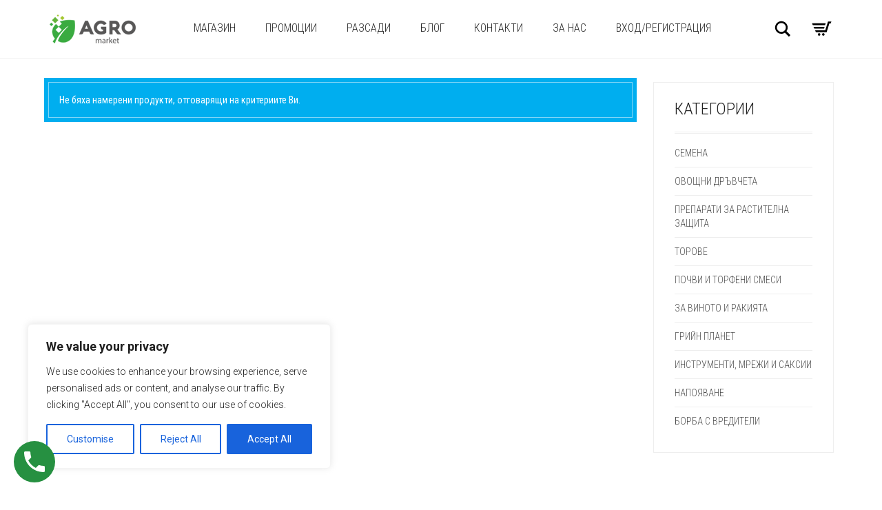

--- FILE ---
content_type: text/html; charset=UTF-8
request_url: https://agroagro.net/tag/%D0%B6%D1%8A%D0%BB%D1%82%D0%B0/
body_size: 168186
content:
<!DOCTYPE html>
<html lang="bg-BG">
<head>
	<meta charset="UTF-8">
	<meta http-equiv="X-UA-Compatible" content="IE=edge">
	<meta name="viewport" content="width=device-width, initial-scale=1">
	<meta name="google-site-verification" content="FPH9RhPesOGYqoeKQ5AP2tezBPopYM9ZkUnNoe1tgSI" />
	<title>жълта &#8211; agro</title>
<meta name='robots' content='max-image-preview:large' />
	<style>img:is([sizes="auto" i], [sizes^="auto," i]) { contain-intrinsic-size: 3000px 1500px }</style>
	<link rel='dns-prefetch' href='//www.googletagmanager.com' />
<link rel='dns-prefetch' href='//fonts.googleapis.com' />
<link rel="alternate" type="application/rss+xml" title="agro &raquo; Поток" href="https://agroagro.net/feed/" />
<link rel="alternate" type="application/rss+xml" title="agro &raquo; поток за коментари" href="https://agroagro.net/comments/feed/" />
<link rel="alternate" type="application/rss+xml" title="agro &raquo; жълта Етикет поток" href="https://agroagro.net/tag/%d0%b6%d1%8a%d0%bb%d1%82%d0%b0/feed/" />
<script type="text/javascript">
/* <![CDATA[ */
window._wpemojiSettings = {"baseUrl":"https:\/\/s.w.org\/images\/core\/emoji\/16.0.1\/72x72\/","ext":".png","svgUrl":"https:\/\/s.w.org\/images\/core\/emoji\/16.0.1\/svg\/","svgExt":".svg","source":{"concatemoji":"https:\/\/agroagro.net\/wp-includes\/js\/wp-emoji-release.min.js?ver=6.8.3"}};
/*! This file is auto-generated */
!function(s,n){var o,i,e;function c(e){try{var t={supportTests:e,timestamp:(new Date).valueOf()};sessionStorage.setItem(o,JSON.stringify(t))}catch(e){}}function p(e,t,n){e.clearRect(0,0,e.canvas.width,e.canvas.height),e.fillText(t,0,0);var t=new Uint32Array(e.getImageData(0,0,e.canvas.width,e.canvas.height).data),a=(e.clearRect(0,0,e.canvas.width,e.canvas.height),e.fillText(n,0,0),new Uint32Array(e.getImageData(0,0,e.canvas.width,e.canvas.height).data));return t.every(function(e,t){return e===a[t]})}function u(e,t){e.clearRect(0,0,e.canvas.width,e.canvas.height),e.fillText(t,0,0);for(var n=e.getImageData(16,16,1,1),a=0;a<n.data.length;a++)if(0!==n.data[a])return!1;return!0}function f(e,t,n,a){switch(t){case"flag":return n(e,"\ud83c\udff3\ufe0f\u200d\u26a7\ufe0f","\ud83c\udff3\ufe0f\u200b\u26a7\ufe0f")?!1:!n(e,"\ud83c\udde8\ud83c\uddf6","\ud83c\udde8\u200b\ud83c\uddf6")&&!n(e,"\ud83c\udff4\udb40\udc67\udb40\udc62\udb40\udc65\udb40\udc6e\udb40\udc67\udb40\udc7f","\ud83c\udff4\u200b\udb40\udc67\u200b\udb40\udc62\u200b\udb40\udc65\u200b\udb40\udc6e\u200b\udb40\udc67\u200b\udb40\udc7f");case"emoji":return!a(e,"\ud83e\udedf")}return!1}function g(e,t,n,a){var r="undefined"!=typeof WorkerGlobalScope&&self instanceof WorkerGlobalScope?new OffscreenCanvas(300,150):s.createElement("canvas"),o=r.getContext("2d",{willReadFrequently:!0}),i=(o.textBaseline="top",o.font="600 32px Arial",{});return e.forEach(function(e){i[e]=t(o,e,n,a)}),i}function t(e){var t=s.createElement("script");t.src=e,t.defer=!0,s.head.appendChild(t)}"undefined"!=typeof Promise&&(o="wpEmojiSettingsSupports",i=["flag","emoji"],n.supports={everything:!0,everythingExceptFlag:!0},e=new Promise(function(e){s.addEventListener("DOMContentLoaded",e,{once:!0})}),new Promise(function(t){var n=function(){try{var e=JSON.parse(sessionStorage.getItem(o));if("object"==typeof e&&"number"==typeof e.timestamp&&(new Date).valueOf()<e.timestamp+604800&&"object"==typeof e.supportTests)return e.supportTests}catch(e){}return null}();if(!n){if("undefined"!=typeof Worker&&"undefined"!=typeof OffscreenCanvas&&"undefined"!=typeof URL&&URL.createObjectURL&&"undefined"!=typeof Blob)try{var e="postMessage("+g.toString()+"("+[JSON.stringify(i),f.toString(),p.toString(),u.toString()].join(",")+"));",a=new Blob([e],{type:"text/javascript"}),r=new Worker(URL.createObjectURL(a),{name:"wpTestEmojiSupports"});return void(r.onmessage=function(e){c(n=e.data),r.terminate(),t(n)})}catch(e){}c(n=g(i,f,p,u))}t(n)}).then(function(e){for(var t in e)n.supports[t]=e[t],n.supports.everything=n.supports.everything&&n.supports[t],"flag"!==t&&(n.supports.everythingExceptFlag=n.supports.everythingExceptFlag&&n.supports[t]);n.supports.everythingExceptFlag=n.supports.everythingExceptFlag&&!n.supports.flag,n.DOMReady=!1,n.readyCallback=function(){n.DOMReady=!0}}).then(function(){return e}).then(function(){var e;n.supports.everything||(n.readyCallback(),(e=n.source||{}).concatemoji?t(e.concatemoji):e.wpemoji&&e.twemoji&&(t(e.twemoji),t(e.wpemoji)))}))}((window,document),window._wpemojiSettings);
/* ]]> */
</script>
    <style>
    .laborator-admin-bar-menu {
        position: relative !important;
        display: inline-block;
        width: 16px !important;
        height: 16px !important;
        background: url(https://agroagro.net/wp-content/themes/aurum2/assets/images/laborator-icon.png) no-repeat 0px 0px !important;
        background-size: 16px !important;
        margin-right: 8px !important;
        top: 3px !important;
    }

    .rtl .laborator-admin-bar-menu {
        margin-right: 0 !important;
        margin-left: 8px !important;
    }

    #wp-admin-bar-laborator-options:hover .laborator-admin-bar-menu {
        background-position: 0 -32px !important;
    }

    .laborator-admin-bar-menu:before {
        display: none !important;
    }

    #toplevel_page_laborator_options .wp-menu-image {
        background: url(https://agroagro.net/wp-content/themes/aurum2/assets/images/laborator-icon.png) no-repeat 11px 8px !important;
        background-size: 16px !important;
    }

    #toplevel_page_laborator_options .wp-menu-image:before {
        display: none;
    }

    #toplevel_page_laborator_options .wp-menu-image img {
        display: none;
    }

    #toplevel_page_laborator_options:hover .wp-menu-image, #toplevel_page_laborator_options.wp-has-current-submenu .wp-menu-image {
        background-position: 11px -24px !important;
    }
    </style><link rel='stylesheet' id='layerslider-css' href='https://agroagro.net/wp-content/plugins/LayerSlider/assets/static/layerslider/css/layerslider.css?ver=7.9.1' type='text/css' media='all' />
<style id='wp-emoji-styles-inline-css' type='text/css'>

	img.wp-smiley, img.emoji {
		display: inline !important;
		border: none !important;
		box-shadow: none !important;
		height: 1em !important;
		width: 1em !important;
		margin: 0 0.07em !important;
		vertical-align: -0.1em !important;
		background: none !important;
		padding: 0 !important;
	}
</style>
<link rel='stylesheet' id='wp-block-library-css' href='https://agroagro.net/wp-includes/css/dist/block-library/style.min.css?ver=6.8.3' type='text/css' media='all' />
<style id='classic-theme-styles-inline-css' type='text/css'>
/*! This file is auto-generated */
.wp-block-button__link{color:#fff;background-color:#32373c;border-radius:9999px;box-shadow:none;text-decoration:none;padding:calc(.667em + 2px) calc(1.333em + 2px);font-size:1.125em}.wp-block-file__button{background:#32373c;color:#fff;text-decoration:none}
</style>
<link rel='stylesheet' id='wp-call-btn-guten-blocks-style-css' href='https://agroagro.net/wp-content/plugins/wp-call-button/assets/block/build/index.css?ver=085f82fba130fc4cf3057de5e2dcc820' type='text/css' media='all' />
<style id='global-styles-inline-css' type='text/css'>
:root{--wp--preset--aspect-ratio--square: 1;--wp--preset--aspect-ratio--4-3: 4/3;--wp--preset--aspect-ratio--3-4: 3/4;--wp--preset--aspect-ratio--3-2: 3/2;--wp--preset--aspect-ratio--2-3: 2/3;--wp--preset--aspect-ratio--16-9: 16/9;--wp--preset--aspect-ratio--9-16: 9/16;--wp--preset--color--black: #000000;--wp--preset--color--cyan-bluish-gray: #abb8c3;--wp--preset--color--white: #ffffff;--wp--preset--color--pale-pink: #f78da7;--wp--preset--color--vivid-red: #cf2e2e;--wp--preset--color--luminous-vivid-orange: #ff6900;--wp--preset--color--luminous-vivid-amber: #fcb900;--wp--preset--color--light-green-cyan: #7bdcb5;--wp--preset--color--vivid-green-cyan: #00d084;--wp--preset--color--pale-cyan-blue: #8ed1fc;--wp--preset--color--vivid-cyan-blue: #0693e3;--wp--preset--color--vivid-purple: #9b51e0;--wp--preset--gradient--vivid-cyan-blue-to-vivid-purple: linear-gradient(135deg,rgba(6,147,227,1) 0%,rgb(155,81,224) 100%);--wp--preset--gradient--light-green-cyan-to-vivid-green-cyan: linear-gradient(135deg,rgb(122,220,180) 0%,rgb(0,208,130) 100%);--wp--preset--gradient--luminous-vivid-amber-to-luminous-vivid-orange: linear-gradient(135deg,rgba(252,185,0,1) 0%,rgba(255,105,0,1) 100%);--wp--preset--gradient--luminous-vivid-orange-to-vivid-red: linear-gradient(135deg,rgba(255,105,0,1) 0%,rgb(207,46,46) 100%);--wp--preset--gradient--very-light-gray-to-cyan-bluish-gray: linear-gradient(135deg,rgb(238,238,238) 0%,rgb(169,184,195) 100%);--wp--preset--gradient--cool-to-warm-spectrum: linear-gradient(135deg,rgb(74,234,220) 0%,rgb(151,120,209) 20%,rgb(207,42,186) 40%,rgb(238,44,130) 60%,rgb(251,105,98) 80%,rgb(254,248,76) 100%);--wp--preset--gradient--blush-light-purple: linear-gradient(135deg,rgb(255,206,236) 0%,rgb(152,150,240) 100%);--wp--preset--gradient--blush-bordeaux: linear-gradient(135deg,rgb(254,205,165) 0%,rgb(254,45,45) 50%,rgb(107,0,62) 100%);--wp--preset--gradient--luminous-dusk: linear-gradient(135deg,rgb(255,203,112) 0%,rgb(199,81,192) 50%,rgb(65,88,208) 100%);--wp--preset--gradient--pale-ocean: linear-gradient(135deg,rgb(255,245,203) 0%,rgb(182,227,212) 50%,rgb(51,167,181) 100%);--wp--preset--gradient--electric-grass: linear-gradient(135deg,rgb(202,248,128) 0%,rgb(113,206,126) 100%);--wp--preset--gradient--midnight: linear-gradient(135deg,rgb(2,3,129) 0%,rgb(40,116,252) 100%);--wp--preset--font-size--small: 13px;--wp--preset--font-size--medium: 20px;--wp--preset--font-size--large: 36px;--wp--preset--font-size--x-large: 42px;--wp--preset--spacing--20: 0.44rem;--wp--preset--spacing--30: 0.67rem;--wp--preset--spacing--40: 1rem;--wp--preset--spacing--50: 1.5rem;--wp--preset--spacing--60: 2.25rem;--wp--preset--spacing--70: 3.38rem;--wp--preset--spacing--80: 5.06rem;--wp--preset--shadow--natural: 6px 6px 9px rgba(0, 0, 0, 0.2);--wp--preset--shadow--deep: 12px 12px 50px rgba(0, 0, 0, 0.4);--wp--preset--shadow--sharp: 6px 6px 0px rgba(0, 0, 0, 0.2);--wp--preset--shadow--outlined: 6px 6px 0px -3px rgba(255, 255, 255, 1), 6px 6px rgba(0, 0, 0, 1);--wp--preset--shadow--crisp: 6px 6px 0px rgba(0, 0, 0, 1);}:where(.is-layout-flex){gap: 0.5em;}:where(.is-layout-grid){gap: 0.5em;}body .is-layout-flex{display: flex;}.is-layout-flex{flex-wrap: wrap;align-items: center;}.is-layout-flex > :is(*, div){margin: 0;}body .is-layout-grid{display: grid;}.is-layout-grid > :is(*, div){margin: 0;}:where(.wp-block-columns.is-layout-flex){gap: 2em;}:where(.wp-block-columns.is-layout-grid){gap: 2em;}:where(.wp-block-post-template.is-layout-flex){gap: 1.25em;}:where(.wp-block-post-template.is-layout-grid){gap: 1.25em;}.has-black-color{color: var(--wp--preset--color--black) !important;}.has-cyan-bluish-gray-color{color: var(--wp--preset--color--cyan-bluish-gray) !important;}.has-white-color{color: var(--wp--preset--color--white) !important;}.has-pale-pink-color{color: var(--wp--preset--color--pale-pink) !important;}.has-vivid-red-color{color: var(--wp--preset--color--vivid-red) !important;}.has-luminous-vivid-orange-color{color: var(--wp--preset--color--luminous-vivid-orange) !important;}.has-luminous-vivid-amber-color{color: var(--wp--preset--color--luminous-vivid-amber) !important;}.has-light-green-cyan-color{color: var(--wp--preset--color--light-green-cyan) !important;}.has-vivid-green-cyan-color{color: var(--wp--preset--color--vivid-green-cyan) !important;}.has-pale-cyan-blue-color{color: var(--wp--preset--color--pale-cyan-blue) !important;}.has-vivid-cyan-blue-color{color: var(--wp--preset--color--vivid-cyan-blue) !important;}.has-vivid-purple-color{color: var(--wp--preset--color--vivid-purple) !important;}.has-black-background-color{background-color: var(--wp--preset--color--black) !important;}.has-cyan-bluish-gray-background-color{background-color: var(--wp--preset--color--cyan-bluish-gray) !important;}.has-white-background-color{background-color: var(--wp--preset--color--white) !important;}.has-pale-pink-background-color{background-color: var(--wp--preset--color--pale-pink) !important;}.has-vivid-red-background-color{background-color: var(--wp--preset--color--vivid-red) !important;}.has-luminous-vivid-orange-background-color{background-color: var(--wp--preset--color--luminous-vivid-orange) !important;}.has-luminous-vivid-amber-background-color{background-color: var(--wp--preset--color--luminous-vivid-amber) !important;}.has-light-green-cyan-background-color{background-color: var(--wp--preset--color--light-green-cyan) !important;}.has-vivid-green-cyan-background-color{background-color: var(--wp--preset--color--vivid-green-cyan) !important;}.has-pale-cyan-blue-background-color{background-color: var(--wp--preset--color--pale-cyan-blue) !important;}.has-vivid-cyan-blue-background-color{background-color: var(--wp--preset--color--vivid-cyan-blue) !important;}.has-vivid-purple-background-color{background-color: var(--wp--preset--color--vivid-purple) !important;}.has-black-border-color{border-color: var(--wp--preset--color--black) !important;}.has-cyan-bluish-gray-border-color{border-color: var(--wp--preset--color--cyan-bluish-gray) !important;}.has-white-border-color{border-color: var(--wp--preset--color--white) !important;}.has-pale-pink-border-color{border-color: var(--wp--preset--color--pale-pink) !important;}.has-vivid-red-border-color{border-color: var(--wp--preset--color--vivid-red) !important;}.has-luminous-vivid-orange-border-color{border-color: var(--wp--preset--color--luminous-vivid-orange) !important;}.has-luminous-vivid-amber-border-color{border-color: var(--wp--preset--color--luminous-vivid-amber) !important;}.has-light-green-cyan-border-color{border-color: var(--wp--preset--color--light-green-cyan) !important;}.has-vivid-green-cyan-border-color{border-color: var(--wp--preset--color--vivid-green-cyan) !important;}.has-pale-cyan-blue-border-color{border-color: var(--wp--preset--color--pale-cyan-blue) !important;}.has-vivid-cyan-blue-border-color{border-color: var(--wp--preset--color--vivid-cyan-blue) !important;}.has-vivid-purple-border-color{border-color: var(--wp--preset--color--vivid-purple) !important;}.has-vivid-cyan-blue-to-vivid-purple-gradient-background{background: var(--wp--preset--gradient--vivid-cyan-blue-to-vivid-purple) !important;}.has-light-green-cyan-to-vivid-green-cyan-gradient-background{background: var(--wp--preset--gradient--light-green-cyan-to-vivid-green-cyan) !important;}.has-luminous-vivid-amber-to-luminous-vivid-orange-gradient-background{background: var(--wp--preset--gradient--luminous-vivid-amber-to-luminous-vivid-orange) !important;}.has-luminous-vivid-orange-to-vivid-red-gradient-background{background: var(--wp--preset--gradient--luminous-vivid-orange-to-vivid-red) !important;}.has-very-light-gray-to-cyan-bluish-gray-gradient-background{background: var(--wp--preset--gradient--very-light-gray-to-cyan-bluish-gray) !important;}.has-cool-to-warm-spectrum-gradient-background{background: var(--wp--preset--gradient--cool-to-warm-spectrum) !important;}.has-blush-light-purple-gradient-background{background: var(--wp--preset--gradient--blush-light-purple) !important;}.has-blush-bordeaux-gradient-background{background: var(--wp--preset--gradient--blush-bordeaux) !important;}.has-luminous-dusk-gradient-background{background: var(--wp--preset--gradient--luminous-dusk) !important;}.has-pale-ocean-gradient-background{background: var(--wp--preset--gradient--pale-ocean) !important;}.has-electric-grass-gradient-background{background: var(--wp--preset--gradient--electric-grass) !important;}.has-midnight-gradient-background{background: var(--wp--preset--gradient--midnight) !important;}.has-small-font-size{font-size: var(--wp--preset--font-size--small) !important;}.has-medium-font-size{font-size: var(--wp--preset--font-size--medium) !important;}.has-large-font-size{font-size: var(--wp--preset--font-size--large) !important;}.has-x-large-font-size{font-size: var(--wp--preset--font-size--x-large) !important;}
:where(.wp-block-post-template.is-layout-flex){gap: 1.25em;}:where(.wp-block-post-template.is-layout-grid){gap: 1.25em;}
:where(.wp-block-columns.is-layout-flex){gap: 2em;}:where(.wp-block-columns.is-layout-grid){gap: 2em;}
:root :where(.wp-block-pullquote){font-size: 1.5em;line-height: 1.6;}
</style>
<link rel='stylesheet' id='slicewp-style-css' href='https://agroagro.net/wp-content/plugins/slicewp/assets/css/style-front-end.css?ver=1.1.33' type='text/css' media='all' />
<style id='woocommerce-inline-inline-css' type='text/css'>
.woocommerce form .form-row .required { visibility: visible; }
</style>
<link rel='stylesheet' id='vpd-public-css' href='https://agroagro.net/wp-content/plugins/variation-price-display/public/css/public.min.css?ver=1.3.21' type='text/css' media='all' />
<link rel='stylesheet' id='woo-variation-gallery-slider-css' href='https://agroagro.net/wp-content/plugins/woo-variation-gallery/assets/css/slick.min.css?ver=1.8.1' type='text/css' media='all' />
<link rel='stylesheet' id='dashicons-css' href='https://agroagro.net/wp-includes/css/dashicons.min.css?ver=6.8.3' type='text/css' media='all' />
<link rel='stylesheet' id='woo-variation-gallery-css' href='https://agroagro.net/wp-content/plugins/woo-variation-gallery/assets/css/frontend.min.css?ver=1751451491' type='text/css' media='all' />
<style id='woo-variation-gallery-inline-css' type='text/css'>
:root {--wvg-thumbnail-item: 4;--wvg-thumbnail-item-gap: 0px;--wvg-single-image-size: 680px;--wvg-gallery-width: 30%;--wvg-gallery-margin: 30px;}/* Default Width */.woo-variation-product-gallery {max-width: 30% !important;width: 100%;}/* Medium Devices, Desktops *//* Small Devices, Tablets */@media only screen and (max-width: 768px) {.woo-variation-product-gallery {width: 720px;max-width: 100% !important;}}/* Extra Small Devices, Phones */@media only screen and (max-width: 480px) {.woo-variation-product-gallery {width: 320px;max-width: 100% !important;}}
</style>
<link rel='stylesheet' id='woo-variation-swatches-css' href='https://agroagro.net/wp-content/plugins/woo-variation-swatches/assets/css/frontend.min.css?ver=1751452924' type='text/css' media='all' />
<style id='woo-variation-swatches-inline-css' type='text/css'>
:root {
--wvs-tick:url("data:image/svg+xml;utf8,%3Csvg filter='drop-shadow(0px 0px 2px rgb(0 0 0 / .8))' xmlns='http://www.w3.org/2000/svg'  viewBox='0 0 30 30'%3E%3Cpath fill='none' stroke='%23ffffff' stroke-linecap='round' stroke-linejoin='round' stroke-width='4' d='M4 16L11 23 27 7'/%3E%3C/svg%3E");

--wvs-cross:url("data:image/svg+xml;utf8,%3Csvg filter='drop-shadow(0px 0px 5px rgb(255 255 255 / .6))' xmlns='http://www.w3.org/2000/svg' width='72px' height='72px' viewBox='0 0 24 24'%3E%3Cpath fill='none' stroke='%23ff0000' stroke-linecap='round' stroke-width='0.6' d='M5 5L19 19M19 5L5 19'/%3E%3C/svg%3E");
--wvs-single-product-item-width:30px;
--wvs-single-product-item-height:30px;
--wvs-single-product-item-font-size:16px}
</style>
<link rel='stylesheet' id='brands-styles-css' href='https://agroagro.net/wp-content/plugins/woocommerce/assets/css/brands.css?ver=9.9.5' type='text/css' media='all' />
<link rel='stylesheet' id='icons-fontawesome-css' href='https://agroagro.net/wp-content/themes/aurum2/assets/css/fonts/font-awesome/css/font-awesome.min.css' type='text/css' media='all' />
<link rel='stylesheet' id='icons-aurum-css' href='https://agroagro.net/wp-content/themes/aurum2/assets/css/fonts/aurum-icons/font-icons.css' type='text/css' media='all' />
<link rel='stylesheet' id='bootstrap-css' href='https://agroagro.net/wp-content/themes/aurum2/assets/css/bootstrap.css?ver=3.10' type='text/css' media='all' />
<link rel='stylesheet' id='aurum-main-css' href='https://agroagro.net/wp-content/themes/aurum2/assets/css/aurum.css?ver=3.10' type='text/css' media='all' />
<link rel='stylesheet' id='style-css' href='https://agroagro.net/wp-content/themes/aurum2/style.css?ver=3.10' type='text/css' media='all' />
<link rel='stylesheet' id='primary-font-css' href='https://fonts.googleapis.com/css?family=Roboto%3A300italic%2C400italic%2C700italic%2C300%2C400%2C700&#038;ver=6.8.3' type='text/css' media='all' />
<link rel='stylesheet' id='heading-font-css' href='https://fonts.googleapis.com/css?family=Roboto+Condensed%3A300italic%2C400italic%2C700italic%2C300%2C400%2C700&#038;ver=6.8.3' type='text/css' media='all' />
<script type="text/template" id="tmpl-variation-template">
	<div class="woocommerce-variation-description">{{{ data.variation.variation_description }}}</div>
	<div class="woocommerce-variation-price">{{{ data.variation.price_html }}}</div>
	<div class="woocommerce-variation-availability">{{{ data.variation.availability_html }}}</div>
</script>
<script type="text/template" id="tmpl-unavailable-variation-template">
	<p role="alert">Продуктът не е наличен. Изберете друга комбинация</p>
</script>
    <script type="text/javascript">
		var ajaxurl = ajaxurl || 'https://agroagro.net/wp-admin/admin-ajax.php';
    </script><script type="text/javascript" id="cookie-law-info-js-extra">
/* <![CDATA[ */
var _ckyConfig = {"_ipData":[],"_assetsURL":"https:\/\/agroagro.net\/wp-content\/plugins\/cookie-law-info\/lite\/frontend\/images\/","_publicURL":"https:\/\/agroagro.net","_expiry":"365","_categories":[{"name":"v2_Necessary","slug":"necessary","isNecessary":true,"ccpaDoNotSell":true,"cookies":[],"active":true,"defaultConsent":{"gdpr":true,"ccpa":true}},{"name":"v2_Functional","slug":"functional","isNecessary":false,"ccpaDoNotSell":true,"cookies":[],"active":true,"defaultConsent":{"gdpr":false,"ccpa":false}},{"name":"v2_Analytics","slug":"analytics","isNecessary":false,"ccpaDoNotSell":true,"cookies":[],"active":true,"defaultConsent":{"gdpr":false,"ccpa":false}},{"name":"v2_Performance","slug":"performance","isNecessary":false,"ccpaDoNotSell":true,"cookies":[],"active":true,"defaultConsent":{"gdpr":false,"ccpa":false}},{"name":"Advertisement","slug":"advertisement","isNecessary":false,"ccpaDoNotSell":true,"cookies":[],"active":true,"defaultConsent":{"gdpr":false,"ccpa":false}}],"_activeLaw":"gdpr","_rootDomain":"","_block":"1","_showBanner":"1","_bannerConfig":{"settings":{"type":"box","preferenceCenterType":"popup","position":"bottom-left","applicableLaw":"gdpr"},"behaviours":{"reloadBannerOnAccept":false,"loadAnalyticsByDefault":false,"animations":{"onLoad":"animate","onHide":"sticky"}},"config":{"revisitConsent":{"status":true,"tag":"revisit-consent","position":"bottom-left","meta":{"url":"#"},"styles":{"background-color":"#0056A7"},"elements":{"title":{"type":"text","tag":"revisit-consent-title","status":true,"styles":{"color":"#0056a7"}}}},"preferenceCenter":{"toggle":{"status":true,"tag":"detail-category-toggle","type":"toggle","states":{"active":{"styles":{"background-color":"#1863DC"}},"inactive":{"styles":{"background-color":"#D0D5D2"}}}}},"categoryPreview":{"status":false,"toggle":{"status":true,"tag":"detail-category-preview-toggle","type":"toggle","states":{"active":{"styles":{"background-color":"#1863DC"}},"inactive":{"styles":{"background-color":"#D0D5D2"}}}}},"videoPlaceholder":{"status":true,"styles":{"background-color":"#000000","border-color":"#000000","color":"#ffffff"}},"readMore":{"status":false,"tag":"readmore-button","type":"link","meta":{"noFollow":true,"newTab":true},"styles":{"color":"#1863DC","background-color":"transparent","border-color":"transparent"}},"auditTable":{"status":true},"optOption":{"status":true,"toggle":{"status":true,"tag":"optout-option-toggle","type":"toggle","states":{"active":{"styles":{"background-color":"#1863dc"}},"inactive":{"styles":{"background-color":"#FFFFFF"}}}}}}},"_version":"3.3.1","_logConsent":"","_tags":[{"tag":"accept-button","styles":{"color":"#FFFFFF","background-color":"#1863DC","border-color":"#1863DC"}},{"tag":"reject-button","styles":{"color":"#1863DC","background-color":"transparent","border-color":"#1863DC"}},{"tag":"settings-button","styles":{"color":"#1863DC","background-color":"transparent","border-color":"#1863DC"}},{"tag":"readmore-button","styles":{"color":"#1863DC","background-color":"transparent","border-color":"transparent"}},{"tag":"donotsell-button","styles":{"color":"#1863DC","background-color":"transparent","border-color":"transparent"}},{"tag":"accept-button","styles":{"color":"#FFFFFF","background-color":"#1863DC","border-color":"#1863DC"}},{"tag":"revisit-consent","styles":{"background-color":"#0056A7"}}],"_shortCodes":[{"key":"cky_readmore","content":"<a href=\"#\" class=\"cky-policy\" aria-label=\"Cookie Policy\" target=\"_blank\" rel=\"noopener\" data-cky-tag=\"readmore-button\">Cookie Policy<\/a>","tag":"readmore-button","status":false,"attributes":{"rel":"nofollow","target":"_blank"}},{"key":"cky_show_desc","content":"<button class=\"cky-show-desc-btn\" data-cky-tag=\"show-desc-button\" aria-label=\"Show more\">Show more<\/button>","tag":"show-desc-button","status":true,"attributes":[]},{"key":"cky_hide_desc","content":"<button class=\"cky-show-desc-btn\" data-cky-tag=\"hide-desc-button\" aria-label=\"Show less\">Show less<\/button>","tag":"hide-desc-button","status":true,"attributes":[]},{"key":"cky_category_toggle_label","content":"[cky_{{status}}_category_label] [cky_preference_{{category_slug}}_title]","tag":"","status":true,"attributes":[]},{"key":"cky_enable_category_label","content":"Enable","tag":"","status":true,"attributes":[]},{"key":"cky_disable_category_label","content":"Disable","tag":"","status":true,"attributes":[]},{"key":"cky_video_placeholder","content":"<div class=\"video-placeholder-normal\" data-cky-tag=\"video-placeholder\" id=\"[UNIQUEID]\"><p class=\"video-placeholder-text-normal\" data-cky-tag=\"placeholder-title\">Please accept cookies to access this content<\/p><\/div>","tag":"","status":true,"attributes":[]},{"key":"cky_enable_optout_label","content":"Enable","tag":"","status":true,"attributes":[]},{"key":"cky_disable_optout_label","content":"Disable","tag":"","status":true,"attributes":[]},{"key":"cky_optout_toggle_label","content":"[cky_{{status}}_optout_label] [cky_optout_option_title]","tag":"","status":true,"attributes":[]},{"key":"cky_optout_option_title","content":"Do Not Sell or Share My Personal Information","tag":"","status":true,"attributes":[]},{"key":"cky_optout_close_label","content":"Close","tag":"","status":true,"attributes":[]},{"key":"cky_preference_close_label","content":"Close","tag":"","status":true,"attributes":[]}],"_rtl":"","_language":"en","_providersToBlock":[]};
var _ckyStyles = {"css":".cky-overlay{background: #000000; opacity: 0.4; position: fixed; top: 0; left: 0; width: 100%; height: 100%; z-index: 99999999;}.cky-hide{display: none;}.cky-btn-revisit-wrapper{display: flex; align-items: center; justify-content: center; background: #0056a7; width: 45px; height: 45px; border-radius: 50%; position: fixed; z-index: 999999; cursor: pointer;}.cky-revisit-bottom-left{bottom: 15px; left: 15px;}.cky-revisit-bottom-right{bottom: 15px; right: 15px;}.cky-btn-revisit-wrapper .cky-btn-revisit{display: flex; align-items: center; justify-content: center; background: none; border: none; cursor: pointer; position: relative; margin: 0; padding: 0;}.cky-btn-revisit-wrapper .cky-btn-revisit img{max-width: fit-content; margin: 0; height: 30px; width: 30px;}.cky-revisit-bottom-left:hover::before{content: attr(data-tooltip); position: absolute; background: #4e4b66; color: #ffffff; left: calc(100% + 7px); font-size: 12px; line-height: 16px; width: max-content; padding: 4px 8px; border-radius: 4px;}.cky-revisit-bottom-left:hover::after{position: absolute; content: \"\"; border: 5px solid transparent; left: calc(100% + 2px); border-left-width: 0; border-right-color: #4e4b66;}.cky-revisit-bottom-right:hover::before{content: attr(data-tooltip); position: absolute; background: #4e4b66; color: #ffffff; right: calc(100% + 7px); font-size: 12px; line-height: 16px; width: max-content; padding: 4px 8px; border-radius: 4px;}.cky-revisit-bottom-right:hover::after{position: absolute; content: \"\"; border: 5px solid transparent; right: calc(100% + 2px); border-right-width: 0; border-left-color: #4e4b66;}.cky-revisit-hide{display: none;}.cky-consent-container{position: fixed; width: 440px; box-sizing: border-box; z-index: 9999999; border-radius: 6px;}.cky-consent-container .cky-consent-bar{background: #ffffff; border: 1px solid; padding: 20px 26px; box-shadow: 0 -1px 10px 0 #acabab4d; border-radius: 6px;}.cky-box-bottom-left{bottom: 40px; left: 40px;}.cky-box-bottom-right{bottom: 40px; right: 40px;}.cky-box-top-left{top: 40px; left: 40px;}.cky-box-top-right{top: 40px; right: 40px;}.cky-custom-brand-logo-wrapper .cky-custom-brand-logo{width: 100px; height: auto; margin: 0 0 12px 0;}.cky-notice .cky-title{color: #212121; font-weight: 700; font-size: 18px; line-height: 24px; margin: 0 0 12px 0;}.cky-notice-des *,.cky-preference-content-wrapper *,.cky-accordion-header-des *,.cky-gpc-wrapper .cky-gpc-desc *{font-size: 14px;}.cky-notice-des{color: #212121; font-size: 14px; line-height: 24px; font-weight: 400;}.cky-notice-des img{height: 25px; width: 25px;}.cky-consent-bar .cky-notice-des p,.cky-gpc-wrapper .cky-gpc-desc p,.cky-preference-body-wrapper .cky-preference-content-wrapper p,.cky-accordion-header-wrapper .cky-accordion-header-des p,.cky-cookie-des-table li div:last-child p{color: inherit; margin-top: 0; overflow-wrap: break-word;}.cky-notice-des P:last-child,.cky-preference-content-wrapper p:last-child,.cky-cookie-des-table li div:last-child p:last-child,.cky-gpc-wrapper .cky-gpc-desc p:last-child{margin-bottom: 0;}.cky-notice-des a.cky-policy,.cky-notice-des button.cky-policy{font-size: 14px; color: #1863dc; white-space: nowrap; cursor: pointer; background: transparent; border: 1px solid; text-decoration: underline;}.cky-notice-des button.cky-policy{padding: 0;}.cky-notice-des a.cky-policy:focus-visible,.cky-notice-des button.cky-policy:focus-visible,.cky-preference-content-wrapper .cky-show-desc-btn:focus-visible,.cky-accordion-header .cky-accordion-btn:focus-visible,.cky-preference-header .cky-btn-close:focus-visible,.cky-switch input[type=\"checkbox\"]:focus-visible,.cky-footer-wrapper a:focus-visible,.cky-btn:focus-visible{outline: 2px solid #1863dc; outline-offset: 2px;}.cky-btn:focus:not(:focus-visible),.cky-accordion-header .cky-accordion-btn:focus:not(:focus-visible),.cky-preference-content-wrapper .cky-show-desc-btn:focus:not(:focus-visible),.cky-btn-revisit-wrapper .cky-btn-revisit:focus:not(:focus-visible),.cky-preference-header .cky-btn-close:focus:not(:focus-visible),.cky-consent-bar .cky-banner-btn-close:focus:not(:focus-visible){outline: 0;}button.cky-show-desc-btn:not(:hover):not(:active){color: #1863dc; background: transparent;}button.cky-accordion-btn:not(:hover):not(:active),button.cky-banner-btn-close:not(:hover):not(:active),button.cky-btn-revisit:not(:hover):not(:active),button.cky-btn-close:not(:hover):not(:active){background: transparent;}.cky-consent-bar button:hover,.cky-modal.cky-modal-open button:hover,.cky-consent-bar button:focus,.cky-modal.cky-modal-open button:focus{text-decoration: none;}.cky-notice-btn-wrapper{display: flex; justify-content: flex-start; align-items: center; flex-wrap: wrap; margin-top: 16px;}.cky-notice-btn-wrapper .cky-btn{text-shadow: none; box-shadow: none;}.cky-btn{flex: auto; max-width: 100%; font-size: 14px; font-family: inherit; line-height: 24px; padding: 8px; font-weight: 500; margin: 0 8px 0 0; border-radius: 2px; cursor: pointer; text-align: center; text-transform: none; min-height: 0;}.cky-btn:hover{opacity: 0.8;}.cky-btn-customize{color: #1863dc; background: transparent; border: 2px solid #1863dc;}.cky-btn-reject{color: #1863dc; background: transparent; border: 2px solid #1863dc;}.cky-btn-accept{background: #1863dc; color: #ffffff; border: 2px solid #1863dc;}.cky-btn:last-child{margin-right: 0;}@media (max-width: 576px){.cky-box-bottom-left{bottom: 0; left: 0;}.cky-box-bottom-right{bottom: 0; right: 0;}.cky-box-top-left{top: 0; left: 0;}.cky-box-top-right{top: 0; right: 0;}}@media (max-width: 440px){.cky-box-bottom-left, .cky-box-bottom-right, .cky-box-top-left, .cky-box-top-right{width: 100%; max-width: 100%;}.cky-consent-container .cky-consent-bar{padding: 20px 0;}.cky-custom-brand-logo-wrapper, .cky-notice .cky-title, .cky-notice-des, .cky-notice-btn-wrapper{padding: 0 24px;}.cky-notice-des{max-height: 40vh; overflow-y: scroll;}.cky-notice-btn-wrapper{flex-direction: column; margin-top: 0;}.cky-btn{width: 100%; margin: 10px 0 0 0;}.cky-notice-btn-wrapper .cky-btn-customize{order: 2;}.cky-notice-btn-wrapper .cky-btn-reject{order: 3;}.cky-notice-btn-wrapper .cky-btn-accept{order: 1; margin-top: 16px;}}@media (max-width: 352px){.cky-notice .cky-title{font-size: 16px;}.cky-notice-des *{font-size: 12px;}.cky-notice-des, .cky-btn{font-size: 12px;}}.cky-modal.cky-modal-open{display: flex; visibility: visible; -webkit-transform: translate(-50%, -50%); -moz-transform: translate(-50%, -50%); -ms-transform: translate(-50%, -50%); -o-transform: translate(-50%, -50%); transform: translate(-50%, -50%); top: 50%; left: 50%; transition: all 1s ease;}.cky-modal{box-shadow: 0 32px 68px rgba(0, 0, 0, 0.3); margin: 0 auto; position: fixed; max-width: 100%; background: #ffffff; top: 50%; box-sizing: border-box; border-radius: 6px; z-index: 999999999; color: #212121; -webkit-transform: translate(-50%, 100%); -moz-transform: translate(-50%, 100%); -ms-transform: translate(-50%, 100%); -o-transform: translate(-50%, 100%); transform: translate(-50%, 100%); visibility: hidden; transition: all 0s ease;}.cky-preference-center{max-height: 79vh; overflow: hidden; width: 845px; overflow: hidden; flex: 1 1 0; display: flex; flex-direction: column; border-radius: 6px;}.cky-preference-header{display: flex; align-items: center; justify-content: space-between; padding: 22px 24px; border-bottom: 1px solid;}.cky-preference-header .cky-preference-title{font-size: 18px; font-weight: 700; line-height: 24px;}.cky-preference-header .cky-btn-close{margin: 0; cursor: pointer; vertical-align: middle; padding: 0; background: none; border: none; width: 24px; height: 24px; min-height: 0; line-height: 0; text-shadow: none; box-shadow: none;}.cky-preference-header .cky-btn-close img{margin: 0; height: 10px; width: 10px;}.cky-preference-body-wrapper{padding: 0 24px; flex: 1; overflow: auto; box-sizing: border-box;}.cky-preference-content-wrapper,.cky-gpc-wrapper .cky-gpc-desc{font-size: 14px; line-height: 24px; font-weight: 400; padding: 12px 0;}.cky-preference-content-wrapper{border-bottom: 1px solid;}.cky-preference-content-wrapper img{height: 25px; width: 25px;}.cky-preference-content-wrapper .cky-show-desc-btn{font-size: 14px; font-family: inherit; color: #1863dc; text-decoration: none; line-height: 24px; padding: 0; margin: 0; white-space: nowrap; cursor: pointer; background: transparent; border-color: transparent; text-transform: none; min-height: 0; text-shadow: none; box-shadow: none;}.cky-accordion-wrapper{margin-bottom: 10px;}.cky-accordion{border-bottom: 1px solid;}.cky-accordion:last-child{border-bottom: none;}.cky-accordion .cky-accordion-item{display: flex; margin-top: 10px;}.cky-accordion .cky-accordion-body{display: none;}.cky-accordion.cky-accordion-active .cky-accordion-body{display: block; padding: 0 22px; margin-bottom: 16px;}.cky-accordion-header-wrapper{cursor: pointer; width: 100%;}.cky-accordion-item .cky-accordion-header{display: flex; justify-content: space-between; align-items: center;}.cky-accordion-header .cky-accordion-btn{font-size: 16px; font-family: inherit; color: #212121; line-height: 24px; background: none; border: none; font-weight: 700; padding: 0; margin: 0; cursor: pointer; text-transform: none; min-height: 0; text-shadow: none; box-shadow: none;}.cky-accordion-header .cky-always-active{color: #008000; font-weight: 600; line-height: 24px; font-size: 14px;}.cky-accordion-header-des{font-size: 14px; line-height: 24px; margin: 10px 0 16px 0;}.cky-accordion-chevron{margin-right: 22px; position: relative; cursor: pointer;}.cky-accordion-chevron-hide{display: none;}.cky-accordion .cky-accordion-chevron i::before{content: \"\"; position: absolute; border-right: 1.4px solid; border-bottom: 1.4px solid; border-color: inherit; height: 6px; width: 6px; -webkit-transform: rotate(-45deg); -moz-transform: rotate(-45deg); -ms-transform: rotate(-45deg); -o-transform: rotate(-45deg); transform: rotate(-45deg); transition: all 0.2s ease-in-out; top: 8px;}.cky-accordion.cky-accordion-active .cky-accordion-chevron i::before{-webkit-transform: rotate(45deg); -moz-transform: rotate(45deg); -ms-transform: rotate(45deg); -o-transform: rotate(45deg); transform: rotate(45deg);}.cky-audit-table{background: #f4f4f4; border-radius: 6px;}.cky-audit-table .cky-empty-cookies-text{color: inherit; font-size: 12px; line-height: 24px; margin: 0; padding: 10px;}.cky-audit-table .cky-cookie-des-table{font-size: 12px; line-height: 24px; font-weight: normal; padding: 15px 10px; border-bottom: 1px solid; border-bottom-color: inherit; margin: 0;}.cky-audit-table .cky-cookie-des-table:last-child{border-bottom: none;}.cky-audit-table .cky-cookie-des-table li{list-style-type: none; display: flex; padding: 3px 0;}.cky-audit-table .cky-cookie-des-table li:first-child{padding-top: 0;}.cky-cookie-des-table li div:first-child{width: 100px; font-weight: 600; word-break: break-word; word-wrap: break-word;}.cky-cookie-des-table li div:last-child{flex: 1; word-break: break-word; word-wrap: break-word; margin-left: 8px;}.cky-footer-shadow{display: block; width: 100%; height: 40px; background: linear-gradient(180deg, rgba(255, 255, 255, 0) 0%, #ffffff 100%); position: absolute; bottom: calc(100% - 1px);}.cky-footer-wrapper{position: relative;}.cky-prefrence-btn-wrapper{display: flex; flex-wrap: wrap; align-items: center; justify-content: center; padding: 22px 24px; border-top: 1px solid;}.cky-prefrence-btn-wrapper .cky-btn{flex: auto; max-width: 100%; text-shadow: none; box-shadow: none;}.cky-btn-preferences{color: #1863dc; background: transparent; border: 2px solid #1863dc;}.cky-preference-header,.cky-preference-body-wrapper,.cky-preference-content-wrapper,.cky-accordion-wrapper,.cky-accordion,.cky-accordion-wrapper,.cky-footer-wrapper,.cky-prefrence-btn-wrapper{border-color: inherit;}@media (max-width: 845px){.cky-modal{max-width: calc(100% - 16px);}}@media (max-width: 576px){.cky-modal{max-width: 100%;}.cky-preference-center{max-height: 100vh;}.cky-prefrence-btn-wrapper{flex-direction: column;}.cky-accordion.cky-accordion-active .cky-accordion-body{padding-right: 0;}.cky-prefrence-btn-wrapper .cky-btn{width: 100%; margin: 10px 0 0 0;}.cky-prefrence-btn-wrapper .cky-btn-reject{order: 3;}.cky-prefrence-btn-wrapper .cky-btn-accept{order: 1; margin-top: 0;}.cky-prefrence-btn-wrapper .cky-btn-preferences{order: 2;}}@media (max-width: 425px){.cky-accordion-chevron{margin-right: 15px;}.cky-notice-btn-wrapper{margin-top: 0;}.cky-accordion.cky-accordion-active .cky-accordion-body{padding: 0 15px;}}@media (max-width: 352px){.cky-preference-header .cky-preference-title{font-size: 16px;}.cky-preference-header{padding: 16px 24px;}.cky-preference-content-wrapper *, .cky-accordion-header-des *{font-size: 12px;}.cky-preference-content-wrapper, .cky-preference-content-wrapper .cky-show-more, .cky-accordion-header .cky-always-active, .cky-accordion-header-des, .cky-preference-content-wrapper .cky-show-desc-btn, .cky-notice-des a.cky-policy{font-size: 12px;}.cky-accordion-header .cky-accordion-btn{font-size: 14px;}}.cky-switch{display: flex;}.cky-switch input[type=\"checkbox\"]{position: relative; width: 44px; height: 24px; margin: 0; background: #d0d5d2; -webkit-appearance: none; border-radius: 50px; cursor: pointer; outline: 0; border: none; top: 0;}.cky-switch input[type=\"checkbox\"]:checked{background: #1863dc;}.cky-switch input[type=\"checkbox\"]:before{position: absolute; content: \"\"; height: 20px; width: 20px; left: 2px; bottom: 2px; border-radius: 50%; background-color: white; -webkit-transition: 0.4s; transition: 0.4s; margin: 0;}.cky-switch input[type=\"checkbox\"]:after{display: none;}.cky-switch input[type=\"checkbox\"]:checked:before{-webkit-transform: translateX(20px); -ms-transform: translateX(20px); transform: translateX(20px);}@media (max-width: 425px){.cky-switch input[type=\"checkbox\"]{width: 38px; height: 21px;}.cky-switch input[type=\"checkbox\"]:before{height: 17px; width: 17px;}.cky-switch input[type=\"checkbox\"]:checked:before{-webkit-transform: translateX(17px); -ms-transform: translateX(17px); transform: translateX(17px);}}.cky-consent-bar .cky-banner-btn-close{position: absolute; right: 9px; top: 5px; background: none; border: none; cursor: pointer; padding: 0; margin: 0; min-height: 0; line-height: 0; height: 24px; width: 24px; text-shadow: none; box-shadow: none;}.cky-consent-bar .cky-banner-btn-close img{height: 9px; width: 9px; margin: 0;}.cky-notice-group{font-size: 14px; line-height: 24px; font-weight: 400; color: #212121;}.cky-notice-btn-wrapper .cky-btn-do-not-sell{font-size: 14px; line-height: 24px; padding: 6px 0; margin: 0; font-weight: 500; background: none; border-radius: 2px; border: none; cursor: pointer; text-align: left; color: #1863dc; background: transparent; border-color: transparent; box-shadow: none; text-shadow: none;}.cky-consent-bar .cky-banner-btn-close:focus-visible,.cky-notice-btn-wrapper .cky-btn-do-not-sell:focus-visible,.cky-opt-out-btn-wrapper .cky-btn:focus-visible,.cky-opt-out-checkbox-wrapper input[type=\"checkbox\"].cky-opt-out-checkbox:focus-visible{outline: 2px solid #1863dc; outline-offset: 2px;}@media (max-width: 440px){.cky-consent-container{width: 100%;}}@media (max-width: 352px){.cky-notice-des a.cky-policy, .cky-notice-btn-wrapper .cky-btn-do-not-sell{font-size: 12px;}}.cky-opt-out-wrapper{padding: 12px 0;}.cky-opt-out-wrapper .cky-opt-out-checkbox-wrapper{display: flex; align-items: center;}.cky-opt-out-checkbox-wrapper .cky-opt-out-checkbox-label{font-size: 16px; font-weight: 700; line-height: 24px; margin: 0 0 0 12px; cursor: pointer;}.cky-opt-out-checkbox-wrapper input[type=\"checkbox\"].cky-opt-out-checkbox{background-color: #ffffff; border: 1px solid black; width: 20px; height: 18.5px; margin: 0; -webkit-appearance: none; position: relative; display: flex; align-items: center; justify-content: center; border-radius: 2px; cursor: pointer;}.cky-opt-out-checkbox-wrapper input[type=\"checkbox\"].cky-opt-out-checkbox:checked{background-color: #1863dc; border: none;}.cky-opt-out-checkbox-wrapper input[type=\"checkbox\"].cky-opt-out-checkbox:checked::after{left: 6px; bottom: 4px; width: 7px; height: 13px; border: solid #ffffff; border-width: 0 3px 3px 0; border-radius: 2px; -webkit-transform: rotate(45deg); -ms-transform: rotate(45deg); transform: rotate(45deg); content: \"\"; position: absolute; box-sizing: border-box;}.cky-opt-out-checkbox-wrapper.cky-disabled .cky-opt-out-checkbox-label,.cky-opt-out-checkbox-wrapper.cky-disabled input[type=\"checkbox\"].cky-opt-out-checkbox{cursor: no-drop;}.cky-gpc-wrapper{margin: 0 0 0 32px;}.cky-footer-wrapper .cky-opt-out-btn-wrapper{display: flex; flex-wrap: wrap; align-items: center; justify-content: center; padding: 22px 24px;}.cky-opt-out-btn-wrapper .cky-btn{flex: auto; max-width: 100%; text-shadow: none; box-shadow: none;}.cky-opt-out-btn-wrapper .cky-btn-cancel{border: 1px solid #dedfe0; background: transparent; color: #858585;}.cky-opt-out-btn-wrapper .cky-btn-confirm{background: #1863dc; color: #ffffff; border: 1px solid #1863dc;}@media (max-width: 352px){.cky-opt-out-checkbox-wrapper .cky-opt-out-checkbox-label{font-size: 14px;}.cky-gpc-wrapper .cky-gpc-desc, .cky-gpc-wrapper .cky-gpc-desc *{font-size: 12px;}.cky-opt-out-checkbox-wrapper input[type=\"checkbox\"].cky-opt-out-checkbox{width: 16px; height: 16px;}.cky-opt-out-checkbox-wrapper input[type=\"checkbox\"].cky-opt-out-checkbox:checked::after{left: 5px; bottom: 4px; width: 3px; height: 9px;}.cky-gpc-wrapper{margin: 0 0 0 28px;}}.video-placeholder-youtube{background-size: 100% 100%; background-position: center; background-repeat: no-repeat; background-color: #b2b0b059; position: relative; display: flex; align-items: center; justify-content: center; max-width: 100%;}.video-placeholder-text-youtube{text-align: center; align-items: center; padding: 10px 16px; background-color: #000000cc; color: #ffffff; border: 1px solid; border-radius: 2px; cursor: pointer;}.video-placeholder-normal{background-image: url(\"\/wp-content\/plugins\/cookie-law-info\/lite\/frontend\/images\/placeholder.svg\"); background-size: 80px; background-position: center; background-repeat: no-repeat; background-color: #b2b0b059; position: relative; display: flex; align-items: flex-end; justify-content: center; max-width: 100%;}.video-placeholder-text-normal{align-items: center; padding: 10px 16px; text-align: center; border: 1px solid; border-radius: 2px; cursor: pointer;}.cky-rtl{direction: rtl; text-align: right;}.cky-rtl .cky-banner-btn-close{left: 9px; right: auto;}.cky-rtl .cky-notice-btn-wrapper .cky-btn:last-child{margin-right: 8px;}.cky-rtl .cky-notice-btn-wrapper .cky-btn:first-child{margin-right: 0;}.cky-rtl .cky-notice-btn-wrapper{margin-left: 0; margin-right: 15px;}.cky-rtl .cky-prefrence-btn-wrapper .cky-btn{margin-right: 8px;}.cky-rtl .cky-prefrence-btn-wrapper .cky-btn:first-child{margin-right: 0;}.cky-rtl .cky-accordion .cky-accordion-chevron i::before{border: none; border-left: 1.4px solid; border-top: 1.4px solid; left: 12px;}.cky-rtl .cky-accordion.cky-accordion-active .cky-accordion-chevron i::before{-webkit-transform: rotate(-135deg); -moz-transform: rotate(-135deg); -ms-transform: rotate(-135deg); -o-transform: rotate(-135deg); transform: rotate(-135deg);}@media (max-width: 768px){.cky-rtl .cky-notice-btn-wrapper{margin-right: 0;}}@media (max-width: 576px){.cky-rtl .cky-notice-btn-wrapper .cky-btn:last-child{margin-right: 0;}.cky-rtl .cky-prefrence-btn-wrapper .cky-btn{margin-right: 0;}.cky-rtl .cky-accordion.cky-accordion-active .cky-accordion-body{padding: 0 22px 0 0;}}@media (max-width: 425px){.cky-rtl .cky-accordion.cky-accordion-active .cky-accordion-body{padding: 0 15px 0 0;}}.cky-rtl .cky-opt-out-btn-wrapper .cky-btn{margin-right: 12px;}.cky-rtl .cky-opt-out-btn-wrapper .cky-btn:first-child{margin-right: 0;}.cky-rtl .cky-opt-out-checkbox-wrapper .cky-opt-out-checkbox-label{margin: 0 12px 0 0;}"};
/* ]]> */
</script>
<script type="text/javascript" src="https://agroagro.net/wp-content/plugins/cookie-law-info/lite/frontend/js/script.min.js?ver=3.3.1" id="cookie-law-info-js"></script>
<script type="text/javascript" src="https://agroagro.net/wp-includes/js/jquery/jquery.min.js?ver=3.7.1" id="jquery-core-js"></script>
<script type="text/javascript" src="https://agroagro.net/wp-includes/js/jquery/jquery-migrate.min.js?ver=3.4.1" id="jquery-migrate-js"></script>
<script type="text/javascript" id="layerslider-utils-js-extra">
/* <![CDATA[ */
var LS_Meta = {"v":"7.9.1","fixGSAP":"1"};
/* ]]> */
</script>
<script type="text/javascript" src="https://agroagro.net/wp-content/plugins/LayerSlider/assets/static/layerslider/js/layerslider.utils.js?ver=7.9.1" id="layerslider-utils-js"></script>
<script type="text/javascript" src="https://agroagro.net/wp-content/plugins/LayerSlider/assets/static/layerslider/js/layerslider.kreaturamedia.jquery.js?ver=7.9.1" id="layerslider-js"></script>
<script type="text/javascript" src="https://agroagro.net/wp-content/plugins/LayerSlider/assets/static/layerslider/js/layerslider.transitions.js?ver=7.9.1" id="layerslider-transitions-js"></script>
<script type="text/javascript" src="https://agroagro.net/wp-content/plugins/woocommerce/assets/js/jquery-blockui/jquery.blockUI.min.js?ver=2.7.0-wc.9.9.5" id="jquery-blockui-js" data-wp-strategy="defer"></script>
<script type="text/javascript" id="wc-add-to-cart-js-extra">
/* <![CDATA[ */
var wc_add_to_cart_params = {"ajax_url":"\/wp-admin\/admin-ajax.php","wc_ajax_url":"\/?wc-ajax=%%endpoint%%","i18n_view_cart":"\u041f\u0440\u0435\u0433\u043b\u0435\u0434 \u043d\u0430 \u043a\u043e\u043b\u0438\u0447\u043a\u0430\u0442\u0430","cart_url":"https:\/\/agroagro.net\/cart\/","is_cart":"","cart_redirect_after_add":"no"};
/* ]]> */
</script>
<script type="text/javascript" src="https://agroagro.net/wp-content/plugins/woocommerce/assets/js/frontend/add-to-cart.min.js?ver=9.9.5" id="wc-add-to-cart-js" data-wp-strategy="defer"></script>
<script type="text/javascript" src="https://agroagro.net/wp-content/plugins/woocommerce/assets/js/js-cookie/js.cookie.min.js?ver=2.1.4-wc.9.9.5" id="js-cookie-js" defer="defer" data-wp-strategy="defer"></script>
<script type="text/javascript" id="woocommerce-js-extra">
/* <![CDATA[ */
var woocommerce_params = {"ajax_url":"\/wp-admin\/admin-ajax.php","wc_ajax_url":"\/?wc-ajax=%%endpoint%%","i18n_password_show":"\u041f\u043e\u043a\u0430\u0437\u0432\u0430\u043d\u0435 \u043d\u0430 \u043f\u0430\u0440\u043e\u043b\u0430\u0442\u0430","i18n_password_hide":"\u0421\u043a\u0440\u0438\u0432\u0430\u043d\u0435 \u043d\u0430 \u043f\u0430\u0440\u043e\u043b\u0430\u0442\u0430"};
/* ]]> */
</script>
<script type="text/javascript" src="https://agroagro.net/wp-content/plugins/woocommerce/assets/js/frontend/woocommerce.min.js?ver=9.9.5" id="woocommerce-js" defer="defer" data-wp-strategy="defer"></script>
<script type="text/javascript" id="slicewp-script-tracking-js-before">
/* <![CDATA[ */
var slicewp_ajaxurl = "https:\/\/agroagro.net\/wp-admin\/admin-ajax.php";
var slicewp = {"ajaxurl":"https:\/\/agroagro.net\/wp-admin\/admin-ajax.php","cookie_duration":30,"affiliate_credit":"last","affiliate_keyword":"a","predefined_date_ranges":{"past_7_days":"Past 7 days","past_30_days":"Past 30 days","week_to_date":"Week to date","month_to_date":"Month to date","year_to_date":"Year to date","last_week":"Last week","last_month":"Last month","last_year":"Last year"},"settings":{"active_currency":"BGN","currency_symbol_position":"after","currency_thousands_separator":"","currency_decimal_separator":","}};
/* ]]> */
</script>
<script type="text/javascript" src="https://agroagro.net/wp-content/plugins/slicewp/assets/js/script-trk.js?ver=1.1.33" id="slicewp-script-tracking-js"></script>
<script type="text/javascript" src="https://agroagro.net/wp-content/plugins/js_composer/assets/js/vendors/woocommerce-add-to-cart.js?ver=7.1" id="vc_woocommerce-add-to-cart-js-js"></script>
<script type="text/javascript" src="https://agroagro.net/wp-includes/js/underscore.min.js?ver=1.13.7" id="underscore-js"></script>
<script type="text/javascript" id="wp-util-js-extra">
/* <![CDATA[ */
var _wpUtilSettings = {"ajax":{"url":"\/wp-admin\/admin-ajax.php"}};
/* ]]> */
</script>
<script type="text/javascript" src="https://agroagro.net/wp-includes/js/wp-util.min.js?ver=6.8.3" id="wp-util-js"></script>
<script type="text/javascript" id="WCPAY_ASSETS-js-extra">
/* <![CDATA[ */
var wcpayAssets = {"url":"https:\/\/agroagro.net\/wp-content\/plugins\/woocommerce-payments\/dist\/"};
/* ]]> */
</script>

<!-- Google tag (gtag.js) snippet added by Site Kit -->

<!-- Google Ads snippet added by Site Kit -->
<script type="text/javascript" src="https://www.googletagmanager.com/gtag/js?id=AW-11547909433" id="google_gtagjs-js" async></script>
<script type="text/javascript" id="google_gtagjs-js-after">
/* <![CDATA[ */
window.dataLayer = window.dataLayer || [];function gtag(){dataLayer.push(arguments);}
gtag("js", new Date());
gtag("set", "developer_id.dZTNiMT", true);
gtag("config", "AW-11547909433");
/* ]]> */
</script>

<!-- End Google tag (gtag.js) snippet added by Site Kit -->
<script></script><meta name="generator" content="Powered by LayerSlider 7.9.1 - Build Heros, Sliders, and Popups. Create Animations and Beautiful, Rich Web Content as Easy as Never Before on WordPress." />
<!-- LayerSlider updates and docs at: https://layerslider.com -->
<link rel="https://api.w.org/" href="https://agroagro.net/wp-json/" /><link rel="alternate" title="JSON" type="application/json" href="https://agroagro.net/wp-json/wp/v2/product_tag/277" /><link rel="EditURI" type="application/rsd+xml" title="RSD" href="https://agroagro.net/xmlrpc.php?rsd" />
<meta name="generator" content="WordPress 6.8.3" />
<meta name="generator" content="WooCommerce 9.9.5" />
<style id="cky-style-inline">[data-cky-tag]{visibility:hidden;}</style><!-- start Simple Custom CSS and JS -->
<style type="text/css">

.search-input-env {
  position: relative;
}

.search-input-env .search-input {
  padding-right: 40px; /* място за бутона */
}

.mobile-search-button {
  position: absolute;
  right: 5px;
  top: 50%;
  transform: translateY(-50%);
  background: none;
  border: none;
  padding: 0;
  cursor: pointer;
  width: 24px;
  height: 24px;
}


</style>
<!-- end Simple Custom CSS and JS -->
<meta name="econt-service-url" content="https://delivery.econt.com/" ><meta name="generator" content="Site Kit by Google 1.156.0" /><!-- This website uses the WP Call Button plugin to generate more leads. --><style type="text/css">.wp-call-button{display: block; position: fixed; text-decoration: none; z-index: 9999999999;width: 60px; height: 60px; border-radius: 50%;/*transform: scale(0.8);*/  left: 20px;  bottom: 20px; background: url( [data-uri] ) center/30px 30px no-repeat #269041 !important;}</style>        <!-- Favicons -->
		            <link rel="shortcut icon" href="//agroagro.net/wp-content/uploads/2024/11/Екранна-снимка-651-1.png">
				            <link rel="apple-touch-icon" href="//agroagro.net/wp-content/uploads/2024/11/Екранна-снимка-651-1.png">
            <link rel="apple-touch-icon" sizes="180x180" href="//agroagro.net/wp-content/uploads/2024/11/Екранна-снимка-651-1.png">
				        <style>
            h1, h2, h3, h4, h5, h6,
            .up,
            .to-uppercase,
            .breadcrumb,
            .tooltip-inner,
            .header-menu .lab-mini-cart .cart_list li .product-details a span,
            .header-menu .lab-mini-cart .cart_list li .product-details .quantity,
            .header-menu .lab-mini-cart .total,
            header.site-header ul.nav li a,
            header.site-header div.nav > ul li a,
            header.mobile-menu div.mobile-menu > ul li,
            header.mobile-menu ul.mobile-menu li,
            .chosen-container .chosen-results li,
            .search .search-results-list .search-results li .post-details .meta,
            .sidebar .sidebar-entry.widget_shopping_cart .total strong,
            .top-menu--cart-totals,
            .top-menu--link,
            .top-menu--widget-current-date,
            .top-menu--widget-menu .menu li,
            .top-menu--widget-wpml-currency-switcher .wcml-dropdown,
            .top-menu--widget-wpml-language-switcher .wpml-ls-legacy-list-horizontal li a,
            .sidebar .sidebar-entry ul li,
            #yith-wcwl-popup-message,
            .shop-empty-cart-page .cart-empty-title p a,
            .header-menu .lab-mini-cart .cart_list li.empty,
            .search .search-header .tabs a,
            .banner .button_outer .button_inner .banner-content strong,
            .banner .button_outer .button_inner .banner-content span,
            .sidebar .sidebar-entry ul li,
            .page-container .wpb_content_element.lab_wpb_testimonials .testimonials-inner .testimonial-entry .testimonial-blockquote cite,
            .woocommerce #place_order,
            .woocommerce .coupon-form .coupon .woocommerce-error,
            .woocommerce .coupon-form .coupon .woocommerce-info,
            .woocommerce .coupon-form .coupon .woocommerce-message,
            .woocommerce .cross-sells .product-item .product-link .button,
            .woocommerce .products .product .item-info a[data-product_id].is-textual,
            .woocommerce .single-product .product-type-external .cart .single_add_to_cart_button,
            .woocommerce .summary form.cart .button,
            .woocommerce .woocommerce-cart-form table.wishlist_table tbody tr td.product-add-to-cart .button,
            .woocommerce .woocommerce-cart-form table.wishlist_table thead tr td.product-add-to-cart .button,
            .woocommerce .woocommerce-cart-form table.wishlist_table thead tr th,
            .woocommerce .woocommerce-order-details .order-again .button,
            .woocommerce-breadcrumb,
            .woocommerce .icon-button .title,
            .woocommerce .woocommerce-cart-form .shop_table td .name,
            .woocommerce .shop_attributes td,
            .woocommerce .shop_attributes th,
            .woocommerce .summary form.cart .variations .label,
            .woocommerce .summary form.cart .reset_variations,
            .woocommerce .woocommerce-cart-form .shop_table th,
            .woocommerce #order_review .shop_table tr td,
            .woocommerce #order_review .shop_table tr th,
            .woocommerce .cart_totals .shop_table tr td,
            .woocommerce .cart_totals .shop_table tr th,
            .woocommerce .woocommerce-MyAccount-links {
                text-transform: uppercase;
            }
        </style>
		<style id="theme-custom-css">
.woocommerce-result-count {    display: none;}.woocommerce-shop-header.woocommerce-shop-header--columned {    display: none;}.alert.alert-success {    background: #333333;border: 1px solid #999999; }.onsale {background: #FF0000!important; }.onsale.featured {background: #7b599b!important; }.woocommerce-message.woocommerce-message {background-color: #999999;    border: 1px solid rgba(255,255,255,.5);    box-shadow: 0 0 0 6px #999999; }.shop-empty-cart-page {    background: #1e73be;    padding: 200px 0;    border: 1px solid #1e73be;}.woocommerce .button {background-color: #3dab46; }.buttonblue{font-weight:800;text-transform:lowercase !important;  background-color: #1458ab;    color: white !important;  padding: 2px 8px;  text-align: center;      font-size: 14px;    }.buttonblue1 {font-weight:800;text-transform:lowercase !important;  background-color: #1da1f2;  color: white !important;width:auto;height:auto;  padding: 2px 8px;  text-align: center;  text-decoration: none;  font-size: 14px;}.buttonred:link {  background-color: #FFFFFF;padding: 2px;}.buttonred:hover {  background-color: #FF0000;padding: 2px;}a.bot:link {  color: #CCC;text-decoration: none;}a.bot:hover {  color: #FFFFFF;text-decoration: none;}a.bot:visited{  color: #CCC;text-decoration: none;}.site-footer .inverted{padding-top: 0px;    padding-right: 0px;    padding-bottom: 0px;    padding-left: 0px;}.site-footer .footer-bottom {padding: 20px 0px 20px 0px !important;}.onsale {font-size:11px !important;font-family:'Roboto Condensed',sans-serif !important;}.woocommerce .product-images .woocommerce-product-gallery__image a {    pointer-events: none;    cursor: default;}.faca:link {color:#222;text-decoration:none;}.faca:hover {color: #3a9b41;text-decoration:none !important;}@media (max-width: 768px) {  body, html {    overflow-x: hidden;  }  .sidebar,  .widget-area,  .woocommerce-shop-header.woocommerce-shop-header--columned,  .woocommerce-result-count {    display: none !important;  }  .woocommerce .button,  .buttonblue,  .buttonblue1,  .buttonred,  button {    padding: 12px 20px !important;    font-size: 18px !important;    width: 100% !important;  }  img,  .woocommerce-product-gallery__image img {    max-width: 100% !important;    height: auto !important;  }  .container,  .site-content,  .site-main {    padding-left: 10px !important;    padding-right: 10px !important;    max-width: 100% !important;  }  .woocommerce .summary .product_title {    font-size: 22px !important;  }  .shop-empty-cart-page {    padding: 80px 10px !important;    text-align: center;  }  .site-footer {    padding: 20px 10px !important;  }}
</style>	<noscript><style>.woocommerce-product-gallery{ opacity: 1 !important; }</style></noscript>
	<style type="text/css">.recentcomments a{display:inline !important;padding:0 !important;margin:0 !important;}</style><meta name="generator" content="Powered by WPBakery Page Builder - drag and drop page builder for WordPress."/>
<noscript><style> .wpb_animate_when_almost_visible { opacity: 1; }</style></noscript></head>
	<body class="archive tax-product_tag term-277 wp-theme-aurum2 theme-aurum2 woocommerce woocommerce-page woocommerce-no-js woo-variation-gallery woo-variation-gallery-theme-aurum2 woo-variation-swatches wvs-behavior-blur wvs-theme-aurum2 wvs-show-label wvs-tooltip wpb-js-composer js-comp-ver-7.1 vc_responsive">
		
		<header class="site-header header-type-1 sticky">

	
	<div class="container">
		<div class="row">
			<div class="col-sm-12">

				<div class="header-menu">

					<div class="logo">

	<a href="https://agroagro.net">
			<style>
			.logo-dimensions {
				min-width: 131px;
				width: 131px;
			}
		</style>
		<img src="//agroagro.net/wp-content/uploads/2024/11/logod.png" class="logo-dimensions normal-logo" id="site-logo" alt="agro" width="131" />

				</a>
	
	
</div><nav class="main-menu" role="navigation">
	<ul id="menu-%d0%bc%d0%b0%d0%b3%d0%b0%d0%b7%d0%b8%d0%bd-%d0%ba%d0%b0%d1%82%d0%b5%d0%b3%d0%be%d1%80%d0%b8%d0%b8" class="nav"><li id="menu-item-5865" class="menu-item menu-item-type-post_type menu-item-object-page menu-item-has-children menu-item-5865"><a href="https://agroagro.net/shop/">Магазин</a>
<ul class="sub-menu">
	<li id="menu-item-5947" class="menu-item menu-item-type-taxonomy menu-item-object-product_cat menu-item-has-children menu-item-5947"><a href="https://agroagro.net/category/%d1%81%d0%b5%d0%bc%d0%b5%d0%bd%d0%b0/">СЕМЕНА</a>
	<ul class="sub-menu">
		<li id="menu-item-8229" class="menu-item menu-item-type-taxonomy menu-item-object-product_cat menu-item-8229"><a href="https://agroagro.net/category/%d1%81%d0%b5%d0%bc%d0%b5%d0%bd%d0%b0/%d1%81%d0%b5%d0%bc%d0%b5%d0%bd%d0%b0-%d1%86%d0%b2%d0%b5%d1%82%d1%8f/">Цветя</a></li>
		<li id="menu-item-5905" class="menu-item menu-item-type-taxonomy menu-item-object-product_cat menu-item-has-children menu-item-5905"><a href="https://agroagro.net/category/%d1%81%d0%b5%d0%bc%d0%b5%d0%bd%d0%b0/%d0%b7%d0%b5%d0%bb%d0%b5%d0%bd%d1%87%d1%83%d1%86%d0%b8/">Зеленчуци</a>
		<ul class="sub-menu">
			<li id="menu-item-7993" class="menu-item menu-item-type-taxonomy menu-item-object-product_cat menu-item-7993"><a href="https://agroagro.net/category/%d1%81%d0%b5%d0%bc%d0%b5%d0%bd%d0%b0/%d1%81%d0%b5%d0%bc%d0%b0/">СЕМА</a></li>
			<li id="menu-item-7200" class="menu-item menu-item-type-taxonomy menu-item-object-product_cat menu-item-has-children menu-item-7200"><a href="https://agroagro.net/category/%d1%81%d0%b5%d0%bc%d0%b5%d0%bd%d0%b0/%d0%b7%d0%b5%d0%bb%d0%b5%d0%bd%d1%87%d1%83%d1%86%d0%b8/%d0%b4%d0%be%d0%bc%d0%b0%d1%82%d0%b8/">Домати</a>
			<ul class="sub-menu">
				<li id="menu-item-8020" class="menu-item menu-item-type-taxonomy menu-item-object-product_cat menu-item-8020"><a href="https://agroagro.net/category/%d1%81%d0%b5%d0%bc%d0%b5%d0%bd%d0%b0/%d0%b7%d0%b5%d0%bb%d0%b5%d0%bd%d1%87%d1%83%d1%86%d0%b8/%d0%b4%d0%be%d0%bc%d0%b0%d1%82%d0%b8/%d0%b3%d0%b5%d0%be%d1%81%d0%b5%d0%bc/">Геосем</a></li>
			</ul>
</li>
			<li id="menu-item-7204" class="menu-item menu-item-type-taxonomy menu-item-object-product_cat menu-item-7204"><a href="https://agroagro.net/category/%d1%81%d0%b5%d0%bc%d0%b5%d0%bd%d0%b0/%d0%b7%d0%b5%d0%bb%d0%b5%d0%bd%d1%87%d1%83%d1%86%d0%b8/%d0%bf%d0%b8%d0%bf%d0%b5%d1%80/">Пипер</a></li>
			<li id="menu-item-7202" class="menu-item menu-item-type-taxonomy menu-item-object-product_cat menu-item-7202"><a href="https://agroagro.net/category/%d1%81%d0%b5%d0%bc%d0%b5%d0%bd%d0%b0/%d0%b7%d0%b5%d0%bb%d0%b5%d0%bd%d1%87%d1%83%d1%86%d0%b8/%d0%ba%d1%80%d0%b0%d1%81%d1%82%d0%b0%d0%b2%d0%b8%d1%86%d0%b8-%d0%ba%d0%be%d1%80%d0%bd%d0%b8%d1%88%d0%be%d0%bd%d0%b8/">Краставици и корнишони</a></li>
			<li id="menu-item-7212" class="menu-item menu-item-type-taxonomy menu-item-object-product_cat menu-item-7212"><a href="https://agroagro.net/category/%d1%81%d0%b5%d0%bc%d0%b5%d0%bd%d0%b0/%d0%b7%d0%b5%d0%bb%d0%b5%d0%bd%d1%87%d1%83%d1%86%d0%b8/%d0%bf%d0%b0%d1%82%d0%bb%d0%b0%d0%b4%d0%b6%d0%b0%d0%bd%d0%b8/">Патладжани</a></li>
			<li id="menu-item-7203" class="menu-item menu-item-type-taxonomy menu-item-object-product_cat menu-item-7203"><a href="https://agroagro.net/category/%d1%81%d0%b5%d0%bc%d0%b5%d0%bd%d0%b0/%d0%b7%d0%b5%d0%bb%d0%b5%d0%bd%d1%87%d1%83%d1%86%d0%b8/%d0%bb%d0%b8%d1%81%d1%82%d0%bd%d0%b8/">Листни</a></li>
			<li id="menu-item-7197" class="menu-item menu-item-type-taxonomy menu-item-object-product_cat menu-item-7197"><a href="https://agroagro.net/category/%d1%81%d0%b5%d0%bc%d0%b5%d0%bd%d0%b0/%d0%b7%d0%b5%d0%bb%d0%b5%d0%bd%d1%87%d1%83%d1%86%d0%b8/%d0%b1%d0%be%d0%b1%d0%be%d0%b2%d0%b8/">Бобови</a></li>
			<li id="menu-item-7199" class="menu-item menu-item-type-taxonomy menu-item-object-product_cat menu-item-7199"><a href="https://agroagro.net/category/%d1%81%d0%b5%d0%bc%d0%b5%d0%bd%d0%b0/%d0%b7%d0%b5%d0%bb%d0%b5%d0%bd%d1%87%d1%83%d1%86%d0%b8/%d1%82%d0%b8%d0%ba%d0%b2%d0%b8-%d1%82%d0%b8%d0%ba%d0%b2%d0%b8%d1%87%d0%ba%d0%b8/">Тикви и тиквички</a></li>
			<li id="menu-item-7196" class="menu-item menu-item-type-taxonomy menu-item-object-product_cat menu-item-7196"><a href="https://agroagro.net/category/%d1%81%d0%b5%d0%bc%d0%b5%d0%bd%d0%b0/%d0%b7%d0%b5%d0%bb%d0%b5%d0%bd%d1%87%d1%83%d1%86%d0%b8/%d0%ba%d0%be%d1%80%d0%b5%d0%bd%d0%be%d0%bf%d0%bb%d0%be%d0%b4%d0%b8/">Кореноплоди</a></li>
			<li id="menu-item-7208" class="menu-item menu-item-type-taxonomy menu-item-object-product_cat menu-item-7208"><a href="https://agroagro.net/category/%d1%81%d0%b5%d0%bc%d0%b5%d0%bd%d0%b0/%d0%b7%d0%b5%d0%bb%d0%b5%d0%bd%d1%87%d1%83%d1%86%d0%b8/%d0%b4%d0%b8%d0%bd%d0%b8-%d0%bf%d1%8a%d0%bf%d0%b5%d1%88%d0%b8/">Дини и пъпеши</a></li>
			<li id="menu-item-7201" class="menu-item menu-item-type-taxonomy menu-item-object-product_cat menu-item-7201"><a href="https://agroagro.net/category/%d1%81%d0%b5%d0%bc%d0%b5%d0%bd%d0%b0/%d0%b7%d0%b5%d0%bb%d0%b5%d0%bd%d1%87%d1%83%d1%86%d0%b8/%d0%b4%d1%80%d1%83%d0%b3%d0%b8-%d0%b7%d0%b5%d0%bb%d0%b5%d0%bd%d1%87%d1%83%d1%86%d0%b8/">Други зеленчуци</a></li>
		</ul>
</li>
		<li id="menu-item-7210" class="menu-item menu-item-type-taxonomy menu-item-object-product_cat menu-item-7210"><a href="https://agroagro.net/category/%d1%81%d0%b5%d0%bc%d0%b5%d0%bd%d0%b0/%d1%86%d0%b0%d1%80%d0%b5%d0%b2%d0%b8%d1%86%d0%b0/">Царевица/Люцерна</a></li>
		<li id="menu-item-5915" class="menu-item menu-item-type-taxonomy menu-item-object-product_cat menu-item-5915"><a href="https://agroagro.net/category/%d1%81%d0%b5%d0%bc%d0%b5%d0%bd%d0%b0/%d0%bf%d0%be%d0%b4%d0%bf%d1%80%d0%b0%d0%b2%d0%ba%d0%b8-%d0%b1%d0%b8%d0%bb%d0%ba%d0%b8/">Подправки и билки</a></li>
		<li id="menu-item-7198" class="menu-item menu-item-type-taxonomy menu-item-object-product_cat menu-item-7198"><a href="https://agroagro.net/category/%d1%81%d0%b5%d0%bc%d0%b5%d0%bd%d0%b0/%d0%bc%d0%b8%d0%ba%d1%80%d0%be%d1%80%d0%b0%d1%81%d1%82%d0%b5%d0%bd%d0%b8%d1%8f/">Микрорастения</a></li>
		<li id="menu-item-5923" class="menu-item menu-item-type-taxonomy menu-item-object-product_cat menu-item-5923"><a href="https://agroagro.net/category/%d1%81%d0%b5%d0%bc%d0%b5%d0%bd%d0%b0/%d0%b1%d0%b0%d0%bb%d1%83%d1%87%d0%ba%d0%b8-%d0%b0%d1%80%d0%bf%d0%b0%d0%b4%d0%b6%d0%b8%d0%ba/">Балучки и арпаджик</a></li>
		<li id="menu-item-5932" class="menu-item menu-item-type-taxonomy menu-item-object-product_cat menu-item-5932"><a href="https://agroagro.net/category/%d1%81%d0%b5%d0%bc%d0%b5%d0%bd%d0%b0/%d0%bb%d1%83%d0%ba%d0%be%d0%b2%d0%b8%d1%86%d0%b8/">Луковици</a></li>
		<li id="menu-item-5939" class="menu-item menu-item-type-taxonomy menu-item-object-product_cat menu-item-5939"><a href="https://agroagro.net/category/%d1%81%d0%b5%d0%bc%d0%b5%d0%bd%d0%b0/%d1%82%d1%80%d0%b5%d0%b2%d0%b0/">Райграс и тревна смес</a></li>
	</ul>
</li>
	<li id="menu-item-5901" class="menu-item menu-item-type-taxonomy menu-item-object-product_cat menu-item-has-children menu-item-5901"><a href="https://agroagro.net/category/%d0%bf%d1%80%d0%b5%d0%bf%d0%b0%d1%80%d0%b0%d1%82%d0%b8/">Препарати за растителна защита</a>
	<ul class="sub-menu">
		<li id="menu-item-5942" class="menu-item menu-item-type-taxonomy menu-item-object-product_cat menu-item-5942"><a href="https://agroagro.net/category/%d0%bf%d1%80%d0%b5%d0%bf%d0%b0%d1%80%d0%b0%d1%82%d0%b8/%d0%b1%d0%b8%d0%be%d1%81%d1%82%d0%b8%d0%bc%d1%83%d0%bb%d0%b0%d1%82%d0%be%d1%80%d0%b8-%d0%bf%d1%80%d0%b5%d0%bf%d0%b0%d1%80%d0%b0%d1%82%d0%b8/">Растежни регулатори</a></li>
		<li id="menu-item-5940" class="menu-item menu-item-type-taxonomy menu-item-object-product_cat menu-item-5940"><a href="https://agroagro.net/category/%d0%bf%d1%80%d0%b5%d0%bf%d0%b0%d1%80%d0%b0%d1%82%d0%b8/%d0%b1%d0%b8%d0%be/">Био препарати и торове</a></li>
		<li id="menu-item-5910" class="menu-item menu-item-type-taxonomy menu-item-object-product_cat menu-item-has-children menu-item-5910"><a href="https://agroagro.net/category/%d0%bf%d1%80%d0%b5%d0%bf%d0%b0%d1%80%d0%b0%d1%82%d0%b8/%d0%b8%d0%bd%d1%81%d0%b5%d0%ba%d1%82%d0%b8%d1%86%d0%b8%d0%b4%d0%b8/">Инсектициди</a>
		<ul class="sub-menu">
			<li id="menu-item-5937" class="menu-item menu-item-type-taxonomy menu-item-object-product_cat menu-item-5937"><a href="https://agroagro.net/category/%d0%bf%d1%80%d0%b5%d0%bf%d0%b0%d1%80%d0%b0%d1%82%d0%b8/%d0%b0%d0%ba%d0%b0%d1%80%d0%b8%d1%86%d0%b8%d0%b4%d0%b8/">Акарициди</a></li>
		</ul>
</li>
		<li id="menu-item-5906" class="menu-item menu-item-type-taxonomy menu-item-object-product_cat menu-item-5906"><a href="https://agroagro.net/category/%d0%bf%d1%80%d0%b5%d0%bf%d0%b0%d1%80%d0%b0%d1%82%d0%b8/%d1%84%d1%83%d0%bd%d0%b3%d0%b8%d1%86%d0%b8%d0%b4%d0%b8/">Фунгициди</a></li>
		<li id="menu-item-5938" class="menu-item menu-item-type-taxonomy menu-item-object-product_cat menu-item-5938"><a href="https://agroagro.net/category/%d0%bf%d1%80%d0%b5%d0%bf%d0%b0%d1%80%d0%b0%d1%82%d0%b8/%d1%85%d0%b5%d1%80%d0%b1%d0%b8%d1%86%d0%b8%d0%b4%d0%b8/">Хербициди</a></li>
	</ul>
</li>
	<li id="menu-item-6787" class="menu-item menu-item-type-taxonomy menu-item-object-product_cat menu-item-6787"><a href="https://agroagro.net/category/%d1%82%d0%be%d1%80%d1%84/">Почви и торфени смеси</a></li>
	<li id="menu-item-5916" class="menu-item menu-item-type-taxonomy menu-item-object-product_cat menu-item-has-children menu-item-5916"><a href="https://agroagro.net/category/%d1%80%d0%b0%d0%b7%d1%81%d0%b0%d0%b4%d0%be%d0%bf%d1%80%d0%be%d0%b8%d0%b7%d0%b2%d0%be%d0%b4%d1%81%d1%82%d0%b2%d0%be/">Разсадопроизводство</a>
	<ul class="sub-menu">
		<li id="menu-item-6603" class="menu-item menu-item-type-taxonomy menu-item-object-product_cat menu-item-6603"><a href="https://agroagro.net/category/%d1%80%d0%b0%d0%b7%d1%81%d0%b0%d0%b4%d0%be%d0%bf%d1%80%d0%be%d0%b8%d0%b7%d0%b2%d0%be%d0%b4%d1%81%d1%82%d0%b2%d0%be/%d0%b3%d1%80%d0%b8%d0%b6%d0%b0-%d0%b7%d0%b0-%d0%bc%d0%bb%d0%b0%d0%b4%d0%b8-%d1%80%d0%b0%d1%81%d1%82%d0%b5%d0%bd%d0%b8%d1%8f/">Грижа за млади растения</a></li>
		<li id="menu-item-6600" class="menu-item menu-item-type-taxonomy menu-item-object-product_cat menu-item-6600"><a href="https://agroagro.net/category/%d1%80%d0%b0%d0%b7%d1%81%d0%b0%d0%b4%d0%be%d0%bf%d1%80%d0%be%d0%b8%d0%b7%d0%b2%d0%be%d0%b4%d1%81%d1%82%d0%b2%d0%be/%d1%82%d0%be%d1%80%d1%84%d0%b5%d0%bd%d0%b8-%d1%81%d1%83%d0%b1%d1%81%d1%82%d1%80%d0%b0%d1%82%d0%b8/">Торфени субстрати</a></li>
		<li id="menu-item-6597" class="menu-item menu-item-type-taxonomy menu-item-object-product_cat menu-item-6597"><a href="https://agroagro.net/category/%d1%80%d0%b0%d0%b7%d1%81%d0%b0%d0%b4%d0%be%d0%bf%d1%80%d0%be%d0%b8%d0%b7%d0%b2%d0%be%d0%b4%d1%81%d1%82%d0%b2%d0%be/%d1%81%d0%b0%d0%ba%d1%81%d0%b8%d0%b8-%d1%80%d0%b0%d0%b7%d1%81%d0%b0%d0%b4%d0%b8/">Саксии за разсади</a></li>
		<li id="menu-item-6594" class="menu-item menu-item-type-taxonomy menu-item-object-product_cat menu-item-6594"><a href="https://agroagro.net/category/%d1%80%d0%b0%d0%b7%d1%81%d0%b0%d0%b4%d0%be%d0%bf%d1%80%d0%be%d0%b8%d0%b7%d0%b2%d0%be%d0%b4%d1%81%d1%82%d0%b2%d0%be/%d1%82%d0%b0%d1%80%d0%b5%d0%bb%d0%ba%d0%b8-%d0%bf%d0%be%d0%b4%d0%bb%d0%be%d0%b6%d0%ba%d0%b8/">Табли за разсад,тарелки,подложки</a></li>
		<li id="menu-item-6591" class="menu-item menu-item-type-taxonomy menu-item-object-product_cat menu-item-6591"><a href="https://agroagro.net/category/%d1%80%d0%b0%d0%b7%d1%81%d0%b0%d0%b4%d0%be%d0%bf%d1%80%d0%be%d0%b8%d0%b7%d0%b2%d0%be%d0%b4%d1%81%d1%82%d0%b2%d0%be/%d0%bc%d0%b8%d0%bd%d0%b8-%d0%be%d1%80%d0%b0%d0%bd%d0%b6%d0%b5%d1%80%d0%b8%d0%b8/">Мини оранжерии</a></li>
	</ul>
</li>
	<li id="menu-item-5908" class="menu-item menu-item-type-taxonomy menu-item-object-product_cat menu-item-has-children menu-item-5908"><a href="https://agroagro.net/category/%d1%82%d0%be%d1%80%d0%be%d0%b2%d0%b5/">ТОРОВЕ</a>
	<ul class="sub-menu">
		<li id="menu-item-7650" class="menu-item menu-item-type-taxonomy menu-item-object-product_cat menu-item-7650"><a href="https://agroagro.net/category/%d1%82%d0%be%d1%80%d0%be%d0%b2%d0%b5/%d0%b1%d0%b8%d0%be-%d1%82%d0%be%d1%80%d0%be%d0%b2%d0%b5/">БИО ТОРОВЕ</a></li>
		<li id="menu-item-5909" class="menu-item menu-item-type-taxonomy menu-item-object-product_cat menu-item-5909"><a href="https://agroagro.net/category/%d1%82%d0%be%d1%80%d0%be%d0%b2%d0%b5/%d0%b3%d1%80%d0%b0%d0%bd%d1%83%d0%bb%d0%b8%d1%80%d0%b0%d0%bd%d0%b8-%d1%82%d0%be%d1%80%d0%be%d0%b2%d0%b5/">Гранулирани торове</a></li>
		<li id="menu-item-5912" class="menu-item menu-item-type-taxonomy menu-item-object-product_cat menu-item-5912"><a href="https://agroagro.net/category/%d1%82%d0%be%d1%80%d0%be%d0%b2%d0%b5/%d1%82%d0%b5%d1%87%d0%bd%d0%b8-%d1%82%d0%be%d1%80%d0%be%d0%b2%d0%b5/">Течни торове</a></li>
	</ul>
</li>
	<li id="menu-item-6409" class="menu-item menu-item-type-taxonomy menu-item-object-product_cat menu-item-6409"><a href="https://agroagro.net/category/%d0%be%d0%b2%d0%be%d1%89%d0%bd%d0%b8-%d0%b4%d1%80%d1%8a%d0%b2%d1%87%d0%b5%d1%82%d0%b0/">Овощни дръвчета</a></li>
	<li id="menu-item-5954" class="menu-item menu-item-type-taxonomy menu-item-object-product_cat menu-item-has-children menu-item-5954"><a href="https://agroagro.net/category/%d0%b3%d1%80%d0%b8%d0%b9%d0%bd-%d0%bf%d0%bb%d0%b0%d0%bd%d0%b5%d1%82/">Грийн Планет</a>
	<ul class="sub-menu">
		<li id="menu-item-5958" class="menu-item menu-item-type-taxonomy menu-item-object-product_cat menu-item-5958"><a href="https://agroagro.net/category/%d0%b3%d1%80%d0%b8%d0%b9%d0%bd-%d0%bf%d0%bb%d0%b0%d0%bd%d0%b5%d1%82/biobizz/">BioBizz</a></li>
		<li id="menu-item-5911" class="menu-item menu-item-type-taxonomy menu-item-object-product_cat menu-item-5911"><a href="https://agroagro.net/category/%d0%b3%d1%80%d0%b8%d0%b9%d0%bd-%d0%bf%d0%bb%d0%b0%d0%bd%d0%b5%d1%82/ta/">Terra Aquatica</a></li>
		<li id="menu-item-5957" class="menu-item menu-item-type-taxonomy menu-item-object-product_cat menu-item-5957"><a href="https://agroagro.net/category/%d0%b3%d1%80%d0%b8%d0%b9%d0%bd-%d0%bf%d0%bb%d0%b0%d0%bd%d0%b5%d1%82/grow-technology/">GrowthTechnolochy</a></li>
		<li id="menu-item-5941" class="menu-item menu-item-type-taxonomy menu-item-object-product_cat menu-item-5941"><a href="https://agroagro.net/category/%d0%b3%d1%80%d0%b8%d0%b9%d0%bd-%d0%bf%d0%bb%d0%b0%d0%bd%d0%b5%d1%82/%d0%b2%d0%ba%d0%be%d1%80%d0%b5%d0%bd%d0%b8%d1%82%d0%b5%d0%bb%d0%b8/">Вкоренители</a></li>
		<li id="menu-item-6234" class="menu-item menu-item-type-taxonomy menu-item-object-product_cat menu-item-has-children menu-item-6234"><a href="https://agroagro.net/category/%d0%b3%d1%80%d0%b8%d0%b9%d0%bd-%d0%bf%d0%bb%d0%b0%d0%bd%d0%b5%d1%82/%d0%bd%d0%b0%d0%bf%d0%be%d1%8f%d0%b2%d0%b0%d0%bd%d0%b5-%d1%85%d0%b8%d0%b4%d1%80%d0%be%d0%bf%d0%be%d0%bd%d0%b8%d0%ba%d0%b0/">Напояване и хидропоника</a>
		<ul class="sub-menu">
			<li id="menu-item-6750" class="menu-item menu-item-type-taxonomy menu-item-object-product_cat menu-item-6750"><a href="https://agroagro.net/category/%d0%b3%d1%80%d0%b8%d0%b9%d0%bd-%d0%bf%d0%bb%d0%b0%d0%bd%d0%b5%d1%82/%d0%bd%d0%b0%d0%bf%d0%be%d1%8f%d0%b2%d0%b0%d0%bd%d0%b5-%d1%85%d0%b8%d0%b4%d1%80%d0%be%d0%bf%d0%be%d0%bd%d0%b8%d0%ba%d0%b0/%d1%85%d0%b8%d0%b4%d1%80%d0%be%d0%bf%d0%be%d0%bd%d0%b8%d0%ba%d0%b0/">Хидропоника</a></li>
		</ul>
</li>
		<li id="menu-item-5921" class="menu-item menu-item-type-taxonomy menu-item-object-product_cat menu-item-5921"><a href="https://agroagro.net/category/%d0%b3%d1%80%d0%b8%d0%b9%d0%bd-%d0%bf%d0%bb%d0%b0%d0%bd%d0%b5%d1%82/%d1%81%d0%b0%d0%ba%d1%81%d0%b8%d0%b8-%d1%82%d0%b0%d1%80%d0%b5%d0%bb%d0%ba%d0%b8/">Саксии и тарелки</a></li>
		<li id="menu-item-6745" class="menu-item menu-item-type-taxonomy menu-item-object-product_cat menu-item-6745"><a href="https://agroagro.net/category/%d0%b3%d1%80%d0%b8%d0%b9%d0%bd-%d0%bf%d0%bb%d0%b0%d0%bd%d0%b5%d1%82/%d0%bf%d0%be%d1%87%d0%b2%d0%b8-%d1%81%d1%83%d0%b1%d1%81%d1%82%d1%80%d0%b0%d1%82%d0%b8/">Почви и субстрати</a></li>
		<li id="menu-item-5962" class="menu-item menu-item-type-taxonomy menu-item-object-product_cat menu-item-has-children menu-item-5962"><a href="https://agroagro.net/category/%d0%b3%d1%80%d0%b8%d0%b9%d0%bd-%d0%bf%d0%bb%d0%b0%d0%bd%d0%b5%d1%82/%d0%b8%d0%b7%d0%bc%d0%b5%d1%80%d0%b2%d0%b0%d1%82%d0%b5%d0%bb%d0%bd%d0%b8-%d1%83%d1%80%d0%b5%d0%b4%d0%b8/">Измервателни уреди</a>
		<ul class="sub-menu">
			<li id="menu-item-6131" class="menu-item menu-item-type-taxonomy menu-item-object-product_cat menu-item-6131"><a href="https://agroagro.net/category/%d0%b3%d1%80%d0%b8%d0%b9%d0%bd-%d0%bf%d0%bb%d0%b0%d0%bd%d0%b5%d1%82/%d0%b8%d0%b7%d0%bc%d0%b5%d1%80%d0%b2%d0%b0%d1%82%d0%b5%d0%bb%d0%bd%d0%b8-%d1%83%d1%80%d0%b5%d0%b4%d0%b8/%d1%82%d0%b5%d0%bc%d0%bf%d0%b5%d1%80%d0%b0%d1%82%d1%83%d1%80%d0%b0/">Температура</a></li>
			<li id="menu-item-6132" class="menu-item menu-item-type-taxonomy menu-item-object-product_cat menu-item-6132"><a href="https://agroagro.net/category/%d0%b3%d1%80%d0%b8%d0%b9%d0%bd-%d0%bf%d0%bb%d0%b0%d0%bd%d0%b5%d1%82/%d0%b8%d0%b7%d0%bc%d0%b5%d1%80%d0%b2%d0%b0%d1%82%d0%b5%d0%bb%d0%bd%d0%b8-%d1%83%d1%80%d0%b5%d0%b4%d0%b8/%d0%b2%d0%be%d0%b4%d0%b0/">Вода</a></li>
			<li id="menu-item-6153" class="menu-item menu-item-type-taxonomy menu-item-object-product_cat menu-item-6153"><a href="https://agroagro.net/category/%d0%b3%d1%80%d0%b8%d0%b9%d0%bd-%d0%bf%d0%bb%d0%b0%d0%bd%d0%b5%d1%82/%d0%b8%d0%b7%d0%bc%d0%b5%d1%80%d0%b2%d0%b0%d1%82%d0%b5%d0%bb%d0%bd%d0%b8-%d1%83%d1%80%d0%b5%d0%b4%d0%b8/%d0%ba%d0%b0%d0%bb%d0%b8%d0%b1%d1%80%d0%b8%d1%80%d0%b0%d0%bd%d0%b5/">Калибриращи течности</a></li>
			<li id="menu-item-6123" class="menu-item menu-item-type-taxonomy menu-item-object-product_cat menu-item-6123"><a href="https://agroagro.net/category/%d0%b3%d1%80%d0%b8%d0%b9%d0%bd-%d0%bf%d0%bb%d0%b0%d0%bd%d0%b5%d1%82/%d0%b8%d0%b7%d0%bc%d0%b5%d1%80%d0%b2%d0%b0%d1%82%d0%b5%d0%bb%d0%bd%d0%b8-%d1%83%d1%80%d0%b5%d0%b4%d0%b8/%d1%81%d0%b2%d0%b5%d1%82%d0%bb%d0%b8%d0%bd%d0%b0/">Светлина</a></li>
			<li id="menu-item-6149" class="menu-item menu-item-type-taxonomy menu-item-object-product_cat menu-item-6149"><a href="https://agroagro.net/category/%d0%b3%d1%80%d0%b8%d0%b9%d0%bd-%d0%bf%d0%bb%d0%b0%d0%bd%d0%b5%d1%82/%d0%b8%d0%b7%d0%bc%d0%b5%d1%80%d0%b2%d0%b0%d1%82%d0%b5%d0%bb%d0%bd%d0%b8-%d1%83%d1%80%d0%b5%d0%b4%d0%b8/ph-%d0%bc%d0%b5%d1%82%d1%80%d0%b8/">pH метри</a></li>
			<li id="menu-item-6170" class="menu-item menu-item-type-taxonomy menu-item-object-product_cat menu-item-6170"><a href="https://agroagro.net/category/%d0%b3%d1%80%d0%b8%d0%b9%d0%bd-%d0%bf%d0%bb%d0%b0%d0%bd%d0%b5%d1%82/%d0%b8%d0%b7%d0%bc%d0%b5%d1%80%d0%b2%d0%b0%d1%82%d0%b5%d0%bb%d0%bd%d0%b8-%d1%83%d1%80%d0%b5%d0%b4%d0%b8/%d0%b4%d0%b8%d0%b3%d0%b8%d1%82%d0%b0%d0%bb%d0%bd%d0%b8-%d0%b2%d0%b5%d0%b7%d0%bd%d0%b8/">Дигитални везни</a></li>
		</ul>
</li>
		<li id="menu-item-5960" class="menu-item menu-item-type-taxonomy menu-item-object-product_cat menu-item-5960"><a href="https://agroagro.net/category/%d0%b3%d1%80%d0%b8%d0%b9%d0%bd-%d0%bf%d0%bb%d0%b0%d0%bd%d0%b5%d1%82/%d0%be%d1%81%d0%b2%d0%b5%d1%82%d0%bb%d0%b5%d0%bd%d0%b8%d0%b5-%d0%b3%d1%80%d0%b8%d0%b9%d0%bd-%d0%bf%d0%bb%d0%b0%d0%bd%d0%b5%d1%82/">Осветление</a></li>
		<li id="menu-item-6378" class="menu-item menu-item-type-taxonomy menu-item-object-product_cat menu-item-has-children menu-item-6378"><a href="https://agroagro.net/category/%d0%b3%d1%80%d0%b8%d0%b9%d0%bd-%d0%bf%d0%bb%d0%b0%d0%bd%d0%b5%d1%82/%d0%b3%d1%80%d0%b8%d0%b9%d0%bd-%d0%bf%d0%bb%d0%b0%d0%bd%d0%b5%d1%82-%d0%b8%d0%bd%d1%81%d1%82%d1%80%d1%83%d0%bc%d0%b5%d0%bd%d1%82%d0%b8-%d0%b0%d0%ba%d1%81%d0%b5%d1%81%d0%be%d0%b0%d1%80%d0%b8/">Инструменти и аксесоари</a>
		<ul class="sub-menu">
			<li id="menu-item-6464" class="menu-item menu-item-type-taxonomy menu-item-object-product_cat menu-item-6464"><a href="https://agroagro.net/category/%d0%b3%d1%80%d0%b8%d0%b9%d0%bd-%d0%bf%d0%bb%d0%b0%d0%bd%d0%b5%d1%82/%d0%b3%d1%80%d0%b8%d0%b9%d0%bd-%d0%bf%d0%bb%d0%b0%d0%bd%d0%b5%d1%82-%d0%b8%d0%bd%d1%81%d1%82%d1%80%d1%83%d0%bc%d0%b5%d0%bd%d1%82%d0%b8-%d0%b0%d0%ba%d1%81%d0%b5%d1%81%d0%be%d0%b0%d1%80%d0%b8/%d0%b3%d1%80%d0%b0%d0%b4%d0%b8%d0%bd%d1%81%d0%ba%d0%b8-%d0%b8%d0%bd%d1%81%d1%82%d1%80%d1%83%d0%bc%d0%b5%d0%bd%d1%82%d0%b8/">Градински инструменти</a></li>
			<li id="menu-item-6466" class="menu-item menu-item-type-taxonomy menu-item-object-product_cat menu-item-6466"><a href="https://agroagro.net/category/%d0%b3%d1%80%d0%b8%d0%b9%d0%bd-%d0%bf%d0%bb%d0%b0%d0%bd%d0%b5%d1%82/%d0%b3%d1%80%d0%b8%d0%b9%d0%bd-%d0%bf%d0%bb%d0%b0%d0%bd%d0%b5%d1%82-%d0%b8%d0%bd%d1%81%d1%82%d1%80%d1%83%d0%bc%d0%b5%d0%bd%d1%82%d0%b8-%d0%b0%d0%ba%d1%81%d0%b5%d1%81%d0%be%d0%b0%d1%80%d0%b8/%d0%bd%d0%be%d0%b6%d0%b8%d1%86%d0%b8/">Ножици</a></li>
			<li id="menu-item-6465" class="menu-item menu-item-type-taxonomy menu-item-object-product_cat menu-item-6465"><a href="https://agroagro.net/category/%d0%b3%d1%80%d0%b8%d0%b9%d0%bd-%d0%bf%d0%bb%d0%b0%d0%bd%d0%b5%d1%82/%d0%b3%d1%80%d0%b8%d0%b9%d0%bd-%d0%bf%d0%bb%d0%b0%d0%bd%d0%b5%d1%82-%d0%b8%d0%bd%d1%81%d1%82%d1%80%d1%83%d0%bc%d0%b5%d0%bd%d1%82%d0%b8-%d0%b0%d0%ba%d1%81%d0%b5%d1%81%d0%be%d0%b0%d1%80%d0%b8/%d0%b0%d0%ba%d1%81%d0%b5%d1%81%d0%be%d0%b0%d1%80%d0%b8/">Аксесоари</a></li>
		</ul>
</li>
	</ul>
</li>
	<li id="menu-item-5918" class="menu-item menu-item-type-taxonomy menu-item-object-product_cat menu-item-has-children menu-item-5918"><a href="https://agroagro.net/category/%d0%b2%d0%b8%d0%bd%d0%be-%d1%80%d0%b0%d0%ba%d0%b8%d1%8f/">ЗА ВИНОТО И РАКИЯТА</a>
	<ul class="sub-menu">
		<li id="menu-item-6617" class="menu-item menu-item-type-taxonomy menu-item-object-product_cat menu-item-6617"><a href="https://agroagro.net/category/%d0%b2%d0%b8%d0%bd%d0%be-%d1%80%d0%b0%d0%ba%d0%b8%d1%8f/%d0%b4%d1%80%d0%be%d0%b6%d0%b4%d0%b8/">Дрожди</a></li>
		<li id="menu-item-6616" class="menu-item menu-item-type-taxonomy menu-item-object-product_cat menu-item-6616"><a href="https://agroagro.net/category/%d0%b2%d0%b8%d0%bd%d0%be-%d1%80%d0%b0%d0%ba%d0%b8%d1%8f/%d1%81%d0%b5%d1%80%d0%bd%d0%b8%d1%81%d1%82%d0%b0-%d0%ba%d0%b8%d1%81%d0%b5%d0%bb%d0%b8%d0%bd%d0%b0/">Серниста киселина</a></li>
		<li id="menu-item-10181" class="menu-item menu-item-type-taxonomy menu-item-object-product_cat menu-item-10181"><a href="https://agroagro.net/category/%d0%b2%d0%b8%d0%bd%d0%be-%d1%80%d0%b0%d0%ba%d0%b8%d1%8f/%d1%80%d0%b5%d1%84%d1%80%d0%b0%d0%ba%d1%82%d0%be%d0%bc%d0%b5%d1%82%d1%8a%d1%80-%d0%b2%d0%b8%d0%bd%d0%be-%d1%80%d0%b0%d0%ba%d0%b8%d1%8f/">Рефрактометър</a></li>
		<li id="menu-item-5959" class="menu-item menu-item-type-taxonomy menu-item-object-product_cat menu-item-5959"><a href="https://agroagro.net/category/%d0%b2%d0%b8%d0%bd%d0%be-%d1%80%d0%b0%d0%ba%d0%b8%d1%8f/%d0%b4%d0%be%d0%b1%d0%b0%d0%b2%d0%ba%d0%b8/">Добавки</a></li>
		<li id="menu-item-6614" class="menu-item menu-item-type-taxonomy menu-item-object-product_cat menu-item-6614"><a href="https://agroagro.net/category/%d0%b2%d0%b8%d0%bd%d0%be-%d1%80%d0%b0%d0%ba%d0%b8%d1%8f/%d0%b0%d1%80%d0%be%d0%bc%d0%b0%d1%82%d0%b8-%d0%b2%d0%b8%d0%bd%d0%be-%d1%80%d0%b0%d0%ba%d0%b8%d1%8f/">Аромати за вино и ракия</a></li>
		<li id="menu-item-6618" class="menu-item menu-item-type-taxonomy menu-item-object-product_cat menu-item-6618"><a href="https://agroagro.net/category/%d0%b2%d0%b8%d0%bd%d0%be-%d1%80%d0%b0%d0%ba%d0%b8%d1%8f/%d0%b4%d1%8a%d0%b1%d0%be%d0%b2-%d1%87%d0%b8%d0%bf%d1%81/">Дъбов чипс</a></li>
	</ul>
</li>
	<li id="menu-item-6938" class="menu-item menu-item-type-taxonomy menu-item-object-product_cat menu-item-has-children menu-item-6938"><a href="https://agroagro.net/category/%d0%bf%d1%80%d0%b7/">Борба с вредители</a>
	<ul class="sub-menu">
		<li id="menu-item-5913" class="menu-item menu-item-type-taxonomy menu-item-object-product_cat menu-item-5913"><a href="https://agroagro.net/category/%d0%bf%d1%80%d0%b7/%d0%b1%d0%b8%d0%be%d1%86%d0%b8%d0%b4%d0%b8/">Битови неприятели</a></li>
		<li id="menu-item-5933" class="menu-item menu-item-type-taxonomy menu-item-object-product_cat menu-item-5933"><a href="https://agroagro.net/category/%d0%bf%d1%80%d0%b7/%d0%b3%d1%80%d0%b8%d0%b7%d0%b0%d1%87%d0%b8/">Гризачи</a></li>
		<li id="menu-item-5930" class="menu-item menu-item-type-taxonomy menu-item-object-product_cat menu-item-5930"><a href="https://agroagro.net/category/%d0%bf%d1%80%d0%b7/homevo/">Homevo</a></li>
		<li id="menu-item-5926" class="menu-item menu-item-type-taxonomy menu-item-object-product_cat menu-item-5926"><a href="https://agroagro.net/category/%d0%bf%d1%80%d0%b7/%d1%80%d0%b5%d0%bf%d0%b5%d0%bb%d0%b5%d0%bd%d1%82%d0%b8/">Репеленти</a></li>
	</ul>
</li>
	<li id="menu-item-5924" class="menu-item menu-item-type-taxonomy menu-item-object-product_cat menu-item-has-children menu-item-5924"><a href="https://agroagro.net/category/%d0%bd%d0%b0%d0%bf%d0%be%d1%8f%d0%b2%d0%b0%d0%bd%d0%b5/">Напояване</a>
	<ul class="sub-menu">
		<li id="menu-item-5925" class="menu-item menu-item-type-taxonomy menu-item-object-product_cat menu-item-5925"><a href="https://agroagro.net/category/%d0%bd%d0%b0%d0%bf%d0%be%d1%8f%d0%b2%d0%b0%d0%bd%d0%b5/%d0%bc%d0%b0%d1%80%d0%ba%d1%83%d1%87%d0%b8/">Градински маркучи</a></li>
		<li id="menu-item-5928" class="menu-item menu-item-type-taxonomy menu-item-object-product_cat menu-item-5928"><a href="https://agroagro.net/category/%d0%bd%d0%b0%d0%bf%d0%be%d1%8f%d0%b2%d0%b0%d0%bd%d0%b5/%d0%bf%d0%be%d0%bb%d0%b8%d0%b2%d0%bd%d0%b8-%d1%81%d0%b8%d1%81%d1%82%d0%b5%d0%bc%d0%b8/">Поливни системи</a></li>
		<li id="menu-item-5935" class="menu-item menu-item-type-taxonomy menu-item-object-product_cat menu-item-5935"><a href="https://agroagro.net/category/%d0%bd%d0%b0%d0%bf%d0%be%d1%8f%d0%b2%d0%b0%d0%bd%d0%b5/%d0%bf%d1%80%d1%8a%d1%81%d0%ba%d0%b0%d1%87%d0%ba%d0%b8-%d0%bf%d1%83%d0%bb%d0%b2%d0%b5%d1%80%d0%b8%d0%b7%d0%b0%d1%82%d0%be%d1%80%d0%b8/">пръскачки и пулверизатори</a></li>
	</ul>
</li>
	<li id="menu-item-5927" class="menu-item menu-item-type-taxonomy menu-item-object-product_cat menu-item-has-children menu-item-5927"><a href="https://agroagro.net/category/%d0%b3%d1%80%d0%b0%d0%b4%d0%b8%d0%bd%d1%81%d0%ba%d0%b8-%d0%b8%d0%bd%d0%b2%d0%b5%d0%bd%d1%82%d0%b0%d1%80/">Инструменти,мрежи и саксии</a>
	<ul class="sub-menu">
		<li id="menu-item-6341" class="menu-item menu-item-type-taxonomy menu-item-object-product_cat menu-item-6341"><a href="https://agroagro.net/category/%d0%b3%d1%80%d0%b0%d0%b4%d0%b8%d0%bd%d1%81%d0%ba%d0%b8-%d0%b8%d0%bd%d0%b2%d0%b5%d0%bd%d1%82%d0%b0%d1%80/%d0%b8%d0%bd%d1%81%d1%82%d1%80%d1%83%d0%bc%d0%b5%d0%bd%d1%82%d0%b8-%d0%bc%d1%80%d0%b5%d0%b6%d0%b8-%d0%b8%d0%bd%d1%81%d1%82%d1%80%d1%83%d0%bc%d0%b5%d0%bd%d1%82%d0%b8/">Инструменти</a></li>
		<li id="menu-item-5931" class="menu-item menu-item-type-taxonomy menu-item-object-product_cat menu-item-5931"><a href="https://agroagro.net/category/%d0%b3%d1%80%d0%b0%d0%b4%d0%b8%d0%bd%d1%81%d0%ba%d0%b8-%d0%b8%d0%bd%d0%b2%d0%b5%d0%bd%d1%82%d0%b0%d1%80/%d0%bc%d1%80%d0%b5%d0%b6%d0%b8-%d0%b0%d0%b3%d1%80%d0%be%d1%82%d0%b5%d0%ba%d1%81%d1%82%d0%b8%d0%bb/">Мрежи и агротекстил</a></li>
		<li id="menu-item-6785" class="menu-item menu-item-type-taxonomy menu-item-object-product_cat menu-item-6785"><a href="https://agroagro.net/category/%d0%b3%d1%80%d0%b0%d0%b4%d0%b8%d0%bd%d1%81%d0%ba%d0%b8-%d0%b8%d0%bd%d0%b2%d0%b5%d0%bd%d1%82%d0%b0%d1%80/%d1%81%d0%b0%d0%ba%d1%81%d0%b8%d0%b8/">Саксии</a></li>
		<li id="menu-item-5965" class="menu-item menu-item-type-taxonomy menu-item-object-product_cat menu-item-5965"><a href="https://agroagro.net/category/%d0%b3%d1%80%d0%b0%d0%b4%d0%b8%d0%bd%d1%81%d0%ba%d0%b8-%d0%b8%d0%bd%d0%b2%d0%b5%d0%bd%d1%82%d0%b0%d1%80/%d1%82%d0%b5%d0%ba%d1%81%d1%82%d0%b8%d0%bb/">Други</a></li>
	</ul>
</li>
</ul>
</li>
<li id="menu-item-10361" class="menu-item menu-item-type-taxonomy menu-item-object-product_cat menu-item-10361"><a href="https://agroagro.net/category/%d0%bf%d1%80%d0%be%d0%bc%d0%be%d1%86%d0%b8%d0%b8/">Промоции</a></li>
<li id="menu-item-7598" class="menu-item menu-item-type-taxonomy menu-item-object-product_cat menu-item-has-children menu-item-7598"><a href="https://agroagro.net/category/%d1%80%d0%b0%d0%b7%d1%81%d0%b0%d0%b4%d0%b8/">Разсади</a>
<ul class="sub-menu">
	<li id="menu-item-10497" class="menu-item menu-item-type-taxonomy menu-item-object-product_cat menu-item-10497"><a href="https://agroagro.net/category/%d1%80%d0%b0%d0%b7%d1%81%d0%b0%d0%b4%d0%b8/%d1%8f%d0%b3%d0%be%d0%b4%d0%be%d0%bf%d0%bb%d0%be%d0%b4%d0%bd%d0%b8/">Ягодоплодни</a></li>
	<li id="menu-item-10496" class="menu-item menu-item-type-taxonomy menu-item-object-product_cat menu-item-10496"><a href="https://agroagro.net/category/%d1%80%d0%b0%d0%b7%d1%81%d0%b0%d0%b4%d0%b8/%d1%80%d0%be%d0%b7%d0%b8/">Рози</a></li>
	<li id="menu-item-10499" class="menu-item menu-item-type-taxonomy menu-item-object-product_cat menu-item-has-children menu-item-10499"><a href="https://agroagro.net/category/%d1%80%d0%b0%d0%b7%d1%81%d0%b0%d0%b4%d0%b8/%d0%bb%d0%be%d0%b7%d0%b8/">Лози</a>
	<ul class="sub-menu">
		<li id="menu-item-10490" class="menu-item menu-item-type-taxonomy menu-item-object-product_cat menu-item-10490"><a href="https://agroagro.net/category/%d1%80%d0%b0%d0%b7%d1%81%d0%b0%d0%b4%d0%b8/%d0%bb%d0%be%d0%b7%d0%b8/%d0%b1%d0%b5%d0%bb%d0%b8-%d0%b1%d0%b5%d0%b7%d1%81%d0%b5%d0%bc%d0%b5%d0%bd%d0%bd%d0%b8-%d1%81%d0%be%d1%80%d1%82%d0%be%d0%b2%d0%b5/">БЕЛИ БЕЗСЕМЕННИ СОРТОВЕ ЛОЗИ</a></li>
		<li id="menu-item-10488" class="menu-item menu-item-type-taxonomy menu-item-object-product_cat menu-item-10488"><a href="https://agroagro.net/category/%d1%80%d0%b0%d0%b7%d1%81%d0%b0%d0%b4%d0%b8/%d0%bb%d0%be%d0%b7%d0%b8/%d0%b1%d0%b5%d0%bb%d0%b8-%d0%b4%d0%b5%d1%81%d0%b5%d1%80%d1%82%d0%bd%d0%b8-%d1%81%d0%be%d1%80%d1%82%d0%be%d0%b2%d0%b5/">БЕЛИ ДЕСЕРТНИ СОРТОВЕ ЛОЗИ</a></li>
		<li id="menu-item-10489" class="menu-item menu-item-type-taxonomy menu-item-object-product_cat menu-item-10489"><a href="https://agroagro.net/category/%d1%80%d0%b0%d0%b7%d1%81%d0%b0%d0%b4%d0%b8/%d0%bb%d0%be%d0%b7%d0%b8/%d0%b1%d0%b5%d0%bb%d0%b8-%d0%b2%d0%b8%d0%bd%d0%b5%d0%bd%d0%b8-%d1%81%d0%be%d1%80%d1%82%d0%be%d0%b2%d0%b5/">БЕЛИ ВИНЕНИ СОРТОВЕ ЛОЗИ</a></li>
		<li id="menu-item-10492" class="menu-item menu-item-type-taxonomy menu-item-object-product_cat menu-item-10492"><a href="https://agroagro.net/category/%d1%80%d0%b0%d0%b7%d1%81%d0%b0%d0%b4%d0%b8/%d0%bb%d0%be%d0%b7%d0%b8/%d1%87%d0%b5%d1%80%d0%b2%d0%b5%d0%bd%d0%b8-%d0%b1%d0%b5%d0%b7%d1%81%d0%b5%d0%bc%d0%b5%d0%bd%d0%bd%d0%b8-%d1%81%d0%be%d1%80%d1%82%d0%be%d0%b2%d0%b5/">ЧЕРВЕНИ БЕЗСЕМЕННИ СОРТОВЕ ЛОЗИ</a></li>
		<li id="menu-item-10487" class="menu-item menu-item-type-taxonomy menu-item-object-product_cat menu-item-10487"><a href="https://agroagro.net/category/%d1%80%d0%b0%d0%b7%d1%81%d0%b0%d0%b4%d0%b8/%d0%bb%d0%be%d0%b7%d0%b8/%d1%87%d0%b5%d1%80%d0%b2%d0%b5%d0%bd%d0%b8-%d0%b4%d0%b5%d1%81%d0%b5%d1%80%d1%82%d0%bd%d0%b8-%d1%81%d0%be%d1%80%d1%82%d0%be%d0%b2%d0%b5-%d0%bb%d0%be%d0%b7%d0%b8/">ЧЕРВЕНИ ДЕСЕРТНИ СОРТОВЕ ЛОЗИ</a></li>
		<li id="menu-item-10493" class="menu-item menu-item-type-taxonomy menu-item-object-product_cat menu-item-10493"><a href="https://agroagro.net/category/%d1%80%d0%b0%d0%b7%d1%81%d0%b0%d0%b4%d0%b8/%d0%bb%d0%be%d0%b7%d0%b8/%d1%87%d0%b5%d1%80%d0%b2%d0%b5%d0%bd%d0%b8-%d0%b2%d0%b8%d0%bd%d0%b5%d0%bd%d0%b8-%d1%81%d0%be%d1%80%d1%82%d0%be%d0%b2%d0%b5/">ЧЕРВЕНИ ВИНЕНИ СОРТОВЕ ЛОЗИ</a></li>
		<li id="menu-item-10494" class="menu-item menu-item-type-taxonomy menu-item-object-product_cat menu-item-10494"><a href="https://agroagro.net/category/%d1%80%d0%b0%d0%b7%d1%81%d0%b0%d0%b4%d0%b8/%d0%bb%d0%be%d0%b7%d0%b8/%d0%ba%d0%be%d0%bc%d0%bf%d0%bb%d0%b5%d0%ba%d1%81%d0%bd%d0%be-%d1%83%d1%81%d1%82%d0%be%d0%b9%d1%87%d0%b8%d0%b2%d0%b8-%d0%bd%d0%b0-%d0%b1%d0%be%d0%bb%d0%b5%d1%81%d1%82%d0%b8/">КОМПЛЕКСНО УСТОЙЧИВИ НА БОЛЕСТИ СОРТОВЕ ЛОЗИ</a></li>
	</ul>
</li>
</ul>
</li>
<li id="menu-item-5864" class="menu-item menu-item-type-post_type menu-item-object-page menu-item-5864"><a href="https://agroagro.net/blog/">Блог</a></li>
<li id="menu-item-5866" class="menu-item menu-item-type-post_type menu-item-object-page menu-item-5866"><a href="https://agroagro.net/contact/">Контакти</a></li>
<li id="menu-item-7524" class="menu-item menu-item-type-post_type menu-item-object-page menu-item-7524"><a href="https://agroagro.net/%d0%b7%d0%b0-%d0%bd%d0%b0%d1%81-2/">За нас</a></li>
<li id="menu-item-7486" class="menu-item menu-item-type-post_type menu-item-object-page menu-item-7486"><a href="https://agroagro.net/my-account/">Вход/Регистрация</a></li>
</ul>	
	
	</nav>
					<div class="header-links">

	<ul class="header-widgets">
				<li>

			<form action="https://agroagro.net" method="get" class="search-form" enctype="application/x-www-form-urlencoded">

				<div class="search-input-env">
					<input type="text" class="form-control search-input" name="s" placeholder="Search..." value="">
				</div>
				
				
				<a href="#" class="search-btn">
					<svg version="1.1" xmlns="http://www.w3.org/2000/svg" x="0px" y="0px"

	 width="24px" height="24px" viewBox="0 0 512 512" enable-background="new 0 0 512 512" xml:space="preserve">

<path id="search-svg" d="M460.355,421.59L353.844,315.078c20.041-27.553,31.885-61.437,31.885-98.037

	C385.729,124.934,310.793,50,218.686,50C126.58,50,51.645,124.934,51.645,217.041c0,92.106,74.936,167.041,167.041,167.041

	c34.912,0,67.352-10.773,94.184-29.158L419.945,462L460.355,421.59z M100.631,217.041c0-65.096,52.959-118.056,118.055-118.056

	c65.098,0,118.057,52.959,118.057,118.056c0,65.096-52.959,118.056-118.057,118.056C153.59,335.097,100.631,282.137,100.631,217.041

	z"/>

</svg>

					<span class="sr-only">Търсене</span>
				</a>

			</form>

		</li>
		
				<li>
			<a class="cart-counter hover-activated" href="https://agroagro.net/cart/">
									<span class="badge items-count">0</span>
								
				<svg version="1.1" xmlns="http://www.w3.org/2000/svg" x="0px" y="0px"
	 width="24px" height="24px" viewBox="0 0 512 512" enable-background="new 0 0 512 512" xml:space="preserve">
<path id="cart_1-svg" d="M67.851,183.609l-17.682-40h289.744l-12.576,40H67.851z M82.271,218.277l17.461,39.498h205.084
	l12.42-39.498H82.271z M389.858,105.109l-59.18,188.166H115.231l17.627,40h227.068l59.178-188.166h29.98l12.746-40H389.858z
	 M289.925,353.109c-14.852,0-26.891,12.039-26.891,26.891s12.039,26.891,26.891,26.891s26.891-12.039,26.891-26.891
	S304.776,353.109,289.925,353.109z M201.042,353.109c-14.852,0-26.891,12.039-26.891,26.891s12.039,26.891,26.891,26.891
	s26.891-12.039,26.891-26.891S215.894,353.109,201.042,353.109z"/>
</svg>
			</a>

			<div class="woocommerce lab-mini-cart">
				<div class="cart-is-loading">Loading cart contents...</div>
			</div>
		</li>
			</ul>

</div>
				</div>

			</div>
		</div>
	</div>

	
</header>

<header class="mobile-menu sticky-mobile">

	<section class="mobile-logo">
	
		<div class="logo">

	<a href="https://agroagro.net">
			<style>
			.logo-dimensions {
				min-width: 131px;
				width: 131px;
			}
		</style>
		<img src="//agroagro.net/wp-content/uploads/2024/11/logod.png" class="logo-dimensions normal-logo" id="site-logo" alt="agro" width="131" />

				</a>
	
	
</div>        <section class="cart-info">
            <a class="cart-counter cart-zero" href="https://agroagro.net/cart/">
                <i class="cart-icon"><svg version="1.1" xmlns="http://www.w3.org/2000/svg" x="0px" y="0px"
	 width="35px" height="35px" viewBox="0 0 512 512" enable-background="new 0 0 512 512" xml:space="preserve">
<path id="cart-info-icon" d="M67.851,183.609l-17.682-40h289.744l-12.576,40H67.851z M82.271,218.277l17.461,39.498h205.084
	l12.42-39.498H82.271z M389.858,105.109l-59.18,188.166H115.231l17.627,40h227.068l59.178-188.166h29.98l12.746-40H389.858z
	 M289.925,353.109c-14.852,0-26.891,12.039-26.891,26.891s12.039,26.891,26.891,26.891s26.891-12.039,26.891-26.891
	S304.776,353.109,289.925,353.109z M201.042,353.109c-14.852,0-26.891,12.039-26.891,26.891s12.039,26.891,26.891,26.891
	s26.891-12.039,26.891-26.891S215.894,353.109,201.042,353.109z"/>
</svg>
</i>
                <strong>Cart</strong>
                <span class="badge items-count">0</span>
            </a>
        </section>
	
		<div class="mobile-toggles">
			<a class="toggle-menu" href="#">
				<svg version="1.1" xmlns="http://www.w3.org/2000/svg" x="0px" y="0px"
	 width="24px" height="24px" viewBox="0 0 512 512" enable-background="new 0 0 512 512" xml:space="preserve">
<path id="toggle-menu-svg" d="M462,163.5H50v-65h412V163.5z M462,223.5H50v65h412V223.5z M462,348.5H50v65h412V348.5z"/>
</svg>
				<span class="sr-only">Toggle Menu</span>
			</a>
		</div>

	</section>

	<section class="mobile-menu--content">
		
			
				<div class="search-site">
			
					<form action="https://agroagro.net" method="get" class="search-form" enctype="application/x-www-form-urlencoded">

	<div class="search-input-env">
		<input
    type="text"
    class="form-control search-input"
    name="s"
    placeholder="Search..."
    value=""
    autocomplete="off"
    inputmode="search"
/>

				
		
		<button type="submit" class="btn btn-link mobile-search-button">
			<svg version="1.1" xmlns="http://www.w3.org/2000/svg" x="0px" y="0px"

	 width="24px" height="24px" viewBox="0 0 512 512" enable-background="new 0 0 512 512" xml:space="preserve">

<path id="search-svg" d="M460.355,421.59L353.844,315.078c20.041-27.553,31.885-61.437,31.885-98.037

	C385.729,124.934,310.793,50,218.686,50C126.58,50,51.645,124.934,51.645,217.041c0,92.106,74.936,167.041,167.041,167.041

	c34.912,0,67.352-10.773,94.184-29.158L419.945,462L460.355,421.59z M100.631,217.041c0-65.096,52.959-118.056,118.055-118.056

	c65.098,0,118.057,52.959,118.057,118.056c0,65.096-52.959,118.056-118.057,118.056C153.59,335.097,100.631,282.137,100.631,217.041

	z"/>

</svg>

		</button>
	</div>

</form>			
				</div>
				<ul id="menu-%d0%bc%d0%b0%d0%b3%d0%b0%d0%b7%d0%b8%d0%bd-%d0%ba%d0%b0%d1%82%d0%b5%d0%b3%d0%be%d1%80%d0%b8%d0%b8-1" class="mobile-menu"><li class="menu-item menu-item-type-post_type menu-item-object-page menu-item-has-children menu-item-5865"><a href="https://agroagro.net/shop/">Магазин</a>
<ul class="sub-menu">
	<li class="menu-item menu-item-type-taxonomy menu-item-object-product_cat menu-item-has-children menu-item-5947"><a href="https://agroagro.net/category/%d1%81%d0%b5%d0%bc%d0%b5%d0%bd%d0%b0/">СЕМЕНА</a>
	<ul class="sub-menu">
		<li class="menu-item menu-item-type-taxonomy menu-item-object-product_cat menu-item-8229"><a href="https://agroagro.net/category/%d1%81%d0%b5%d0%bc%d0%b5%d0%bd%d0%b0/%d1%81%d0%b5%d0%bc%d0%b5%d0%bd%d0%b0-%d1%86%d0%b2%d0%b5%d1%82%d1%8f/">Цветя</a></li>
		<li class="menu-item menu-item-type-taxonomy menu-item-object-product_cat menu-item-has-children menu-item-5905"><a href="https://agroagro.net/category/%d1%81%d0%b5%d0%bc%d0%b5%d0%bd%d0%b0/%d0%b7%d0%b5%d0%bb%d0%b5%d0%bd%d1%87%d1%83%d1%86%d0%b8/">Зеленчуци</a>
		<ul class="sub-menu">
			<li class="menu-item menu-item-type-taxonomy menu-item-object-product_cat menu-item-7993"><a href="https://agroagro.net/category/%d1%81%d0%b5%d0%bc%d0%b5%d0%bd%d0%b0/%d1%81%d0%b5%d0%bc%d0%b0/">СЕМА</a></li>
			<li class="menu-item menu-item-type-taxonomy menu-item-object-product_cat menu-item-has-children menu-item-7200"><a href="https://agroagro.net/category/%d1%81%d0%b5%d0%bc%d0%b5%d0%bd%d0%b0/%d0%b7%d0%b5%d0%bb%d0%b5%d0%bd%d1%87%d1%83%d1%86%d0%b8/%d0%b4%d0%be%d0%bc%d0%b0%d1%82%d0%b8/">Домати</a>
			<ul class="sub-menu">
				<li class="menu-item menu-item-type-taxonomy menu-item-object-product_cat menu-item-8020"><a href="https://agroagro.net/category/%d1%81%d0%b5%d0%bc%d0%b5%d0%bd%d0%b0/%d0%b7%d0%b5%d0%bb%d0%b5%d0%bd%d1%87%d1%83%d1%86%d0%b8/%d0%b4%d0%be%d0%bc%d0%b0%d1%82%d0%b8/%d0%b3%d0%b5%d0%be%d1%81%d0%b5%d0%bc/">Геосем</a></li>
			</ul>
</li>
			<li class="menu-item menu-item-type-taxonomy menu-item-object-product_cat menu-item-7204"><a href="https://agroagro.net/category/%d1%81%d0%b5%d0%bc%d0%b5%d0%bd%d0%b0/%d0%b7%d0%b5%d0%bb%d0%b5%d0%bd%d1%87%d1%83%d1%86%d0%b8/%d0%bf%d0%b8%d0%bf%d0%b5%d1%80/">Пипер</a></li>
			<li class="menu-item menu-item-type-taxonomy menu-item-object-product_cat menu-item-7202"><a href="https://agroagro.net/category/%d1%81%d0%b5%d0%bc%d0%b5%d0%bd%d0%b0/%d0%b7%d0%b5%d0%bb%d0%b5%d0%bd%d1%87%d1%83%d1%86%d0%b8/%d0%ba%d1%80%d0%b0%d1%81%d1%82%d0%b0%d0%b2%d0%b8%d1%86%d0%b8-%d0%ba%d0%be%d1%80%d0%bd%d0%b8%d1%88%d0%be%d0%bd%d0%b8/">Краставици и корнишони</a></li>
			<li class="menu-item menu-item-type-taxonomy menu-item-object-product_cat menu-item-7212"><a href="https://agroagro.net/category/%d1%81%d0%b5%d0%bc%d0%b5%d0%bd%d0%b0/%d0%b7%d0%b5%d0%bb%d0%b5%d0%bd%d1%87%d1%83%d1%86%d0%b8/%d0%bf%d0%b0%d1%82%d0%bb%d0%b0%d0%b4%d0%b6%d0%b0%d0%bd%d0%b8/">Патладжани</a></li>
			<li class="menu-item menu-item-type-taxonomy menu-item-object-product_cat menu-item-7203"><a href="https://agroagro.net/category/%d1%81%d0%b5%d0%bc%d0%b5%d0%bd%d0%b0/%d0%b7%d0%b5%d0%bb%d0%b5%d0%bd%d1%87%d1%83%d1%86%d0%b8/%d0%bb%d0%b8%d1%81%d1%82%d0%bd%d0%b8/">Листни</a></li>
			<li class="menu-item menu-item-type-taxonomy menu-item-object-product_cat menu-item-7197"><a href="https://agroagro.net/category/%d1%81%d0%b5%d0%bc%d0%b5%d0%bd%d0%b0/%d0%b7%d0%b5%d0%bb%d0%b5%d0%bd%d1%87%d1%83%d1%86%d0%b8/%d0%b1%d0%be%d0%b1%d0%be%d0%b2%d0%b8/">Бобови</a></li>
			<li class="menu-item menu-item-type-taxonomy menu-item-object-product_cat menu-item-7199"><a href="https://agroagro.net/category/%d1%81%d0%b5%d0%bc%d0%b5%d0%bd%d0%b0/%d0%b7%d0%b5%d0%bb%d0%b5%d0%bd%d1%87%d1%83%d1%86%d0%b8/%d1%82%d0%b8%d0%ba%d0%b2%d0%b8-%d1%82%d0%b8%d0%ba%d0%b2%d0%b8%d1%87%d0%ba%d0%b8/">Тикви и тиквички</a></li>
			<li class="menu-item menu-item-type-taxonomy menu-item-object-product_cat menu-item-7196"><a href="https://agroagro.net/category/%d1%81%d0%b5%d0%bc%d0%b5%d0%bd%d0%b0/%d0%b7%d0%b5%d0%bb%d0%b5%d0%bd%d1%87%d1%83%d1%86%d0%b8/%d0%ba%d0%be%d1%80%d0%b5%d0%bd%d0%be%d0%bf%d0%bb%d0%be%d0%b4%d0%b8/">Кореноплоди</a></li>
			<li class="menu-item menu-item-type-taxonomy menu-item-object-product_cat menu-item-7208"><a href="https://agroagro.net/category/%d1%81%d0%b5%d0%bc%d0%b5%d0%bd%d0%b0/%d0%b7%d0%b5%d0%bb%d0%b5%d0%bd%d1%87%d1%83%d1%86%d0%b8/%d0%b4%d0%b8%d0%bd%d0%b8-%d0%bf%d1%8a%d0%bf%d0%b5%d1%88%d0%b8/">Дини и пъпеши</a></li>
			<li class="menu-item menu-item-type-taxonomy menu-item-object-product_cat menu-item-7201"><a href="https://agroagro.net/category/%d1%81%d0%b5%d0%bc%d0%b5%d0%bd%d0%b0/%d0%b7%d0%b5%d0%bb%d0%b5%d0%bd%d1%87%d1%83%d1%86%d0%b8/%d0%b4%d1%80%d1%83%d0%b3%d0%b8-%d0%b7%d0%b5%d0%bb%d0%b5%d0%bd%d1%87%d1%83%d1%86%d0%b8/">Други зеленчуци</a></li>
		</ul>
</li>
		<li class="menu-item menu-item-type-taxonomy menu-item-object-product_cat menu-item-7210"><a href="https://agroagro.net/category/%d1%81%d0%b5%d0%bc%d0%b5%d0%bd%d0%b0/%d1%86%d0%b0%d1%80%d0%b5%d0%b2%d0%b8%d1%86%d0%b0/">Царевица/Люцерна</a></li>
		<li class="menu-item menu-item-type-taxonomy menu-item-object-product_cat menu-item-5915"><a href="https://agroagro.net/category/%d1%81%d0%b5%d0%bc%d0%b5%d0%bd%d0%b0/%d0%bf%d0%be%d0%b4%d0%bf%d1%80%d0%b0%d0%b2%d0%ba%d0%b8-%d0%b1%d0%b8%d0%bb%d0%ba%d0%b8/">Подправки и билки</a></li>
		<li class="menu-item menu-item-type-taxonomy menu-item-object-product_cat menu-item-7198"><a href="https://agroagro.net/category/%d1%81%d0%b5%d0%bc%d0%b5%d0%bd%d0%b0/%d0%bc%d0%b8%d0%ba%d1%80%d0%be%d1%80%d0%b0%d1%81%d1%82%d0%b5%d0%bd%d0%b8%d1%8f/">Микрорастения</a></li>
		<li class="menu-item menu-item-type-taxonomy menu-item-object-product_cat menu-item-5923"><a href="https://agroagro.net/category/%d1%81%d0%b5%d0%bc%d0%b5%d0%bd%d0%b0/%d0%b1%d0%b0%d0%bb%d1%83%d1%87%d0%ba%d0%b8-%d0%b0%d1%80%d0%bf%d0%b0%d0%b4%d0%b6%d0%b8%d0%ba/">Балучки и арпаджик</a></li>
		<li class="menu-item menu-item-type-taxonomy menu-item-object-product_cat menu-item-5932"><a href="https://agroagro.net/category/%d1%81%d0%b5%d0%bc%d0%b5%d0%bd%d0%b0/%d0%bb%d1%83%d0%ba%d0%be%d0%b2%d0%b8%d1%86%d0%b8/">Луковици</a></li>
		<li class="menu-item menu-item-type-taxonomy menu-item-object-product_cat menu-item-5939"><a href="https://agroagro.net/category/%d1%81%d0%b5%d0%bc%d0%b5%d0%bd%d0%b0/%d1%82%d1%80%d0%b5%d0%b2%d0%b0/">Райграс и тревна смес</a></li>
	</ul>
</li>
	<li class="menu-item menu-item-type-taxonomy menu-item-object-product_cat menu-item-has-children menu-item-5901"><a href="https://agroagro.net/category/%d0%bf%d1%80%d0%b5%d0%bf%d0%b0%d1%80%d0%b0%d1%82%d0%b8/">Препарати за растителна защита</a>
	<ul class="sub-menu">
		<li class="menu-item menu-item-type-taxonomy menu-item-object-product_cat menu-item-5942"><a href="https://agroagro.net/category/%d0%bf%d1%80%d0%b5%d0%bf%d0%b0%d1%80%d0%b0%d1%82%d0%b8/%d0%b1%d0%b8%d0%be%d1%81%d1%82%d0%b8%d0%bc%d1%83%d0%bb%d0%b0%d1%82%d0%be%d1%80%d0%b8-%d0%bf%d1%80%d0%b5%d0%bf%d0%b0%d1%80%d0%b0%d1%82%d0%b8/">Растежни регулатори</a></li>
		<li class="menu-item menu-item-type-taxonomy menu-item-object-product_cat menu-item-5940"><a href="https://agroagro.net/category/%d0%bf%d1%80%d0%b5%d0%bf%d0%b0%d1%80%d0%b0%d1%82%d0%b8/%d0%b1%d0%b8%d0%be/">Био препарати и торове</a></li>
		<li class="menu-item menu-item-type-taxonomy menu-item-object-product_cat menu-item-has-children menu-item-5910"><a href="https://agroagro.net/category/%d0%bf%d1%80%d0%b5%d0%bf%d0%b0%d1%80%d0%b0%d1%82%d0%b8/%d0%b8%d0%bd%d1%81%d0%b5%d0%ba%d1%82%d0%b8%d1%86%d0%b8%d0%b4%d0%b8/">Инсектициди</a>
		<ul class="sub-menu">
			<li class="menu-item menu-item-type-taxonomy menu-item-object-product_cat menu-item-5937"><a href="https://agroagro.net/category/%d0%bf%d1%80%d0%b5%d0%bf%d0%b0%d1%80%d0%b0%d1%82%d0%b8/%d0%b0%d0%ba%d0%b0%d1%80%d0%b8%d1%86%d0%b8%d0%b4%d0%b8/">Акарициди</a></li>
		</ul>
</li>
		<li class="menu-item menu-item-type-taxonomy menu-item-object-product_cat menu-item-5906"><a href="https://agroagro.net/category/%d0%bf%d1%80%d0%b5%d0%bf%d0%b0%d1%80%d0%b0%d1%82%d0%b8/%d1%84%d1%83%d0%bd%d0%b3%d0%b8%d1%86%d0%b8%d0%b4%d0%b8/">Фунгициди</a></li>
		<li class="menu-item menu-item-type-taxonomy menu-item-object-product_cat menu-item-5938"><a href="https://agroagro.net/category/%d0%bf%d1%80%d0%b5%d0%bf%d0%b0%d1%80%d0%b0%d1%82%d0%b8/%d1%85%d0%b5%d1%80%d0%b1%d0%b8%d1%86%d0%b8%d0%b4%d0%b8/">Хербициди</a></li>
	</ul>
</li>
	<li class="menu-item menu-item-type-taxonomy menu-item-object-product_cat menu-item-6787"><a href="https://agroagro.net/category/%d1%82%d0%be%d1%80%d1%84/">Почви и торфени смеси</a></li>
	<li class="menu-item menu-item-type-taxonomy menu-item-object-product_cat menu-item-has-children menu-item-5916"><a href="https://agroagro.net/category/%d1%80%d0%b0%d0%b7%d1%81%d0%b0%d0%b4%d0%be%d0%bf%d1%80%d0%be%d0%b8%d0%b7%d0%b2%d0%be%d0%b4%d1%81%d1%82%d0%b2%d0%be/">Разсадопроизводство</a>
	<ul class="sub-menu">
		<li class="menu-item menu-item-type-taxonomy menu-item-object-product_cat menu-item-6603"><a href="https://agroagro.net/category/%d1%80%d0%b0%d0%b7%d1%81%d0%b0%d0%b4%d0%be%d0%bf%d1%80%d0%be%d0%b8%d0%b7%d0%b2%d0%be%d0%b4%d1%81%d1%82%d0%b2%d0%be/%d0%b3%d1%80%d0%b8%d0%b6%d0%b0-%d0%b7%d0%b0-%d0%bc%d0%bb%d0%b0%d0%b4%d0%b8-%d1%80%d0%b0%d1%81%d1%82%d0%b5%d0%bd%d0%b8%d1%8f/">Грижа за млади растения</a></li>
		<li class="menu-item menu-item-type-taxonomy menu-item-object-product_cat menu-item-6600"><a href="https://agroagro.net/category/%d1%80%d0%b0%d0%b7%d1%81%d0%b0%d0%b4%d0%be%d0%bf%d1%80%d0%be%d0%b8%d0%b7%d0%b2%d0%be%d0%b4%d1%81%d1%82%d0%b2%d0%be/%d1%82%d0%be%d1%80%d1%84%d0%b5%d0%bd%d0%b8-%d1%81%d1%83%d0%b1%d1%81%d1%82%d1%80%d0%b0%d1%82%d0%b8/">Торфени субстрати</a></li>
		<li class="menu-item menu-item-type-taxonomy menu-item-object-product_cat menu-item-6597"><a href="https://agroagro.net/category/%d1%80%d0%b0%d0%b7%d1%81%d0%b0%d0%b4%d0%be%d0%bf%d1%80%d0%be%d0%b8%d0%b7%d0%b2%d0%be%d0%b4%d1%81%d1%82%d0%b2%d0%be/%d1%81%d0%b0%d0%ba%d1%81%d0%b8%d0%b8-%d1%80%d0%b0%d0%b7%d1%81%d0%b0%d0%b4%d0%b8/">Саксии за разсади</a></li>
		<li class="menu-item menu-item-type-taxonomy menu-item-object-product_cat menu-item-6594"><a href="https://agroagro.net/category/%d1%80%d0%b0%d0%b7%d1%81%d0%b0%d0%b4%d0%be%d0%bf%d1%80%d0%be%d0%b8%d0%b7%d0%b2%d0%be%d0%b4%d1%81%d1%82%d0%b2%d0%be/%d1%82%d0%b0%d1%80%d0%b5%d0%bb%d0%ba%d0%b8-%d0%bf%d0%be%d0%b4%d0%bb%d0%be%d0%b6%d0%ba%d0%b8/">Табли за разсад,тарелки,подложки</a></li>
		<li class="menu-item menu-item-type-taxonomy menu-item-object-product_cat menu-item-6591"><a href="https://agroagro.net/category/%d1%80%d0%b0%d0%b7%d1%81%d0%b0%d0%b4%d0%be%d0%bf%d1%80%d0%be%d0%b8%d0%b7%d0%b2%d0%be%d0%b4%d1%81%d1%82%d0%b2%d0%be/%d0%bc%d0%b8%d0%bd%d0%b8-%d0%be%d1%80%d0%b0%d0%bd%d0%b6%d0%b5%d1%80%d0%b8%d0%b8/">Мини оранжерии</a></li>
	</ul>
</li>
	<li class="menu-item menu-item-type-taxonomy menu-item-object-product_cat menu-item-has-children menu-item-5908"><a href="https://agroagro.net/category/%d1%82%d0%be%d1%80%d0%be%d0%b2%d0%b5/">ТОРОВЕ</a>
	<ul class="sub-menu">
		<li class="menu-item menu-item-type-taxonomy menu-item-object-product_cat menu-item-7650"><a href="https://agroagro.net/category/%d1%82%d0%be%d1%80%d0%be%d0%b2%d0%b5/%d0%b1%d0%b8%d0%be-%d1%82%d0%be%d1%80%d0%be%d0%b2%d0%b5/">БИО ТОРОВЕ</a></li>
		<li class="menu-item menu-item-type-taxonomy menu-item-object-product_cat menu-item-5909"><a href="https://agroagro.net/category/%d1%82%d0%be%d1%80%d0%be%d0%b2%d0%b5/%d0%b3%d1%80%d0%b0%d0%bd%d1%83%d0%bb%d0%b8%d1%80%d0%b0%d0%bd%d0%b8-%d1%82%d0%be%d1%80%d0%be%d0%b2%d0%b5/">Гранулирани торове</a></li>
		<li class="menu-item menu-item-type-taxonomy menu-item-object-product_cat menu-item-5912"><a href="https://agroagro.net/category/%d1%82%d0%be%d1%80%d0%be%d0%b2%d0%b5/%d1%82%d0%b5%d1%87%d0%bd%d0%b8-%d1%82%d0%be%d1%80%d0%be%d0%b2%d0%b5/">Течни торове</a></li>
	</ul>
</li>
	<li class="menu-item menu-item-type-taxonomy menu-item-object-product_cat menu-item-6409"><a href="https://agroagro.net/category/%d0%be%d0%b2%d0%be%d1%89%d0%bd%d0%b8-%d0%b4%d1%80%d1%8a%d0%b2%d1%87%d0%b5%d1%82%d0%b0/">Овощни дръвчета</a></li>
	<li class="menu-item menu-item-type-taxonomy menu-item-object-product_cat menu-item-has-children menu-item-5954"><a href="https://agroagro.net/category/%d0%b3%d1%80%d0%b8%d0%b9%d0%bd-%d0%bf%d0%bb%d0%b0%d0%bd%d0%b5%d1%82/">Грийн Планет</a>
	<ul class="sub-menu">
		<li class="menu-item menu-item-type-taxonomy menu-item-object-product_cat menu-item-5958"><a href="https://agroagro.net/category/%d0%b3%d1%80%d0%b8%d0%b9%d0%bd-%d0%bf%d0%bb%d0%b0%d0%bd%d0%b5%d1%82/biobizz/">BioBizz</a></li>
		<li class="menu-item menu-item-type-taxonomy menu-item-object-product_cat menu-item-5911"><a href="https://agroagro.net/category/%d0%b3%d1%80%d0%b8%d0%b9%d0%bd-%d0%bf%d0%bb%d0%b0%d0%bd%d0%b5%d1%82/ta/">Terra Aquatica</a></li>
		<li class="menu-item menu-item-type-taxonomy menu-item-object-product_cat menu-item-5957"><a href="https://agroagro.net/category/%d0%b3%d1%80%d0%b8%d0%b9%d0%bd-%d0%bf%d0%bb%d0%b0%d0%bd%d0%b5%d1%82/grow-technology/">GrowthTechnolochy</a></li>
		<li class="menu-item menu-item-type-taxonomy menu-item-object-product_cat menu-item-5941"><a href="https://agroagro.net/category/%d0%b3%d1%80%d0%b8%d0%b9%d0%bd-%d0%bf%d0%bb%d0%b0%d0%bd%d0%b5%d1%82/%d0%b2%d0%ba%d0%be%d1%80%d0%b5%d0%bd%d0%b8%d1%82%d0%b5%d0%bb%d0%b8/">Вкоренители</a></li>
		<li class="menu-item menu-item-type-taxonomy menu-item-object-product_cat menu-item-has-children menu-item-6234"><a href="https://agroagro.net/category/%d0%b3%d1%80%d0%b8%d0%b9%d0%bd-%d0%bf%d0%bb%d0%b0%d0%bd%d0%b5%d1%82/%d0%bd%d0%b0%d0%bf%d0%be%d1%8f%d0%b2%d0%b0%d0%bd%d0%b5-%d1%85%d0%b8%d0%b4%d1%80%d0%be%d0%bf%d0%be%d0%bd%d0%b8%d0%ba%d0%b0/">Напояване и хидропоника</a>
		<ul class="sub-menu">
			<li class="menu-item menu-item-type-taxonomy menu-item-object-product_cat menu-item-6750"><a href="https://agroagro.net/category/%d0%b3%d1%80%d0%b8%d0%b9%d0%bd-%d0%bf%d0%bb%d0%b0%d0%bd%d0%b5%d1%82/%d0%bd%d0%b0%d0%bf%d0%be%d1%8f%d0%b2%d0%b0%d0%bd%d0%b5-%d1%85%d0%b8%d0%b4%d1%80%d0%be%d0%bf%d0%be%d0%bd%d0%b8%d0%ba%d0%b0/%d1%85%d0%b8%d0%b4%d1%80%d0%be%d0%bf%d0%be%d0%bd%d0%b8%d0%ba%d0%b0/">Хидропоника</a></li>
		</ul>
</li>
		<li class="menu-item menu-item-type-taxonomy menu-item-object-product_cat menu-item-5921"><a href="https://agroagro.net/category/%d0%b3%d1%80%d0%b8%d0%b9%d0%bd-%d0%bf%d0%bb%d0%b0%d0%bd%d0%b5%d1%82/%d1%81%d0%b0%d0%ba%d1%81%d0%b8%d0%b8-%d1%82%d0%b0%d1%80%d0%b5%d0%bb%d0%ba%d0%b8/">Саксии и тарелки</a></li>
		<li class="menu-item menu-item-type-taxonomy menu-item-object-product_cat menu-item-6745"><a href="https://agroagro.net/category/%d0%b3%d1%80%d0%b8%d0%b9%d0%bd-%d0%bf%d0%bb%d0%b0%d0%bd%d0%b5%d1%82/%d0%bf%d0%be%d1%87%d0%b2%d0%b8-%d1%81%d1%83%d0%b1%d1%81%d1%82%d1%80%d0%b0%d1%82%d0%b8/">Почви и субстрати</a></li>
		<li class="menu-item menu-item-type-taxonomy menu-item-object-product_cat menu-item-has-children menu-item-5962"><a href="https://agroagro.net/category/%d0%b3%d1%80%d0%b8%d0%b9%d0%bd-%d0%bf%d0%bb%d0%b0%d0%bd%d0%b5%d1%82/%d0%b8%d0%b7%d0%bc%d0%b5%d1%80%d0%b2%d0%b0%d1%82%d0%b5%d0%bb%d0%bd%d0%b8-%d1%83%d1%80%d0%b5%d0%b4%d0%b8/">Измервателни уреди</a>
		<ul class="sub-menu">
			<li class="menu-item menu-item-type-taxonomy menu-item-object-product_cat menu-item-6131"><a href="https://agroagro.net/category/%d0%b3%d1%80%d0%b8%d0%b9%d0%bd-%d0%bf%d0%bb%d0%b0%d0%bd%d0%b5%d1%82/%d0%b8%d0%b7%d0%bc%d0%b5%d1%80%d0%b2%d0%b0%d1%82%d0%b5%d0%bb%d0%bd%d0%b8-%d1%83%d1%80%d0%b5%d0%b4%d0%b8/%d1%82%d0%b5%d0%bc%d0%bf%d0%b5%d1%80%d0%b0%d1%82%d1%83%d1%80%d0%b0/">Температура</a></li>
			<li class="menu-item menu-item-type-taxonomy menu-item-object-product_cat menu-item-6132"><a href="https://agroagro.net/category/%d0%b3%d1%80%d0%b8%d0%b9%d0%bd-%d0%bf%d0%bb%d0%b0%d0%bd%d0%b5%d1%82/%d0%b8%d0%b7%d0%bc%d0%b5%d1%80%d0%b2%d0%b0%d1%82%d0%b5%d0%bb%d0%bd%d0%b8-%d1%83%d1%80%d0%b5%d0%b4%d0%b8/%d0%b2%d0%be%d0%b4%d0%b0/">Вода</a></li>
			<li class="menu-item menu-item-type-taxonomy menu-item-object-product_cat menu-item-6153"><a href="https://agroagro.net/category/%d0%b3%d1%80%d0%b8%d0%b9%d0%bd-%d0%bf%d0%bb%d0%b0%d0%bd%d0%b5%d1%82/%d0%b8%d0%b7%d0%bc%d0%b5%d1%80%d0%b2%d0%b0%d1%82%d0%b5%d0%bb%d0%bd%d0%b8-%d1%83%d1%80%d0%b5%d0%b4%d0%b8/%d0%ba%d0%b0%d0%bb%d0%b8%d0%b1%d1%80%d0%b8%d1%80%d0%b0%d0%bd%d0%b5/">Калибриращи течности</a></li>
			<li class="menu-item menu-item-type-taxonomy menu-item-object-product_cat menu-item-6123"><a href="https://agroagro.net/category/%d0%b3%d1%80%d0%b8%d0%b9%d0%bd-%d0%bf%d0%bb%d0%b0%d0%bd%d0%b5%d1%82/%d0%b8%d0%b7%d0%bc%d0%b5%d1%80%d0%b2%d0%b0%d1%82%d0%b5%d0%bb%d0%bd%d0%b8-%d1%83%d1%80%d0%b5%d0%b4%d0%b8/%d1%81%d0%b2%d0%b5%d1%82%d0%bb%d0%b8%d0%bd%d0%b0/">Светлина</a></li>
			<li class="menu-item menu-item-type-taxonomy menu-item-object-product_cat menu-item-6149"><a href="https://agroagro.net/category/%d0%b3%d1%80%d0%b8%d0%b9%d0%bd-%d0%bf%d0%bb%d0%b0%d0%bd%d0%b5%d1%82/%d0%b8%d0%b7%d0%bc%d0%b5%d1%80%d0%b2%d0%b0%d1%82%d0%b5%d0%bb%d0%bd%d0%b8-%d1%83%d1%80%d0%b5%d0%b4%d0%b8/ph-%d0%bc%d0%b5%d1%82%d1%80%d0%b8/">pH метри</a></li>
			<li class="menu-item menu-item-type-taxonomy menu-item-object-product_cat menu-item-6170"><a href="https://agroagro.net/category/%d0%b3%d1%80%d0%b8%d0%b9%d0%bd-%d0%bf%d0%bb%d0%b0%d0%bd%d0%b5%d1%82/%d0%b8%d0%b7%d0%bc%d0%b5%d1%80%d0%b2%d0%b0%d1%82%d0%b5%d0%bb%d0%bd%d0%b8-%d1%83%d1%80%d0%b5%d0%b4%d0%b8/%d0%b4%d0%b8%d0%b3%d0%b8%d1%82%d0%b0%d0%bb%d0%bd%d0%b8-%d0%b2%d0%b5%d0%b7%d0%bd%d0%b8/">Дигитални везни</a></li>
		</ul>
</li>
		<li class="menu-item menu-item-type-taxonomy menu-item-object-product_cat menu-item-5960"><a href="https://agroagro.net/category/%d0%b3%d1%80%d0%b8%d0%b9%d0%bd-%d0%bf%d0%bb%d0%b0%d0%bd%d0%b5%d1%82/%d0%be%d1%81%d0%b2%d0%b5%d1%82%d0%bb%d0%b5%d0%bd%d0%b8%d0%b5-%d0%b3%d1%80%d0%b8%d0%b9%d0%bd-%d0%bf%d0%bb%d0%b0%d0%bd%d0%b5%d1%82/">Осветление</a></li>
		<li class="menu-item menu-item-type-taxonomy menu-item-object-product_cat menu-item-has-children menu-item-6378"><a href="https://agroagro.net/category/%d0%b3%d1%80%d0%b8%d0%b9%d0%bd-%d0%bf%d0%bb%d0%b0%d0%bd%d0%b5%d1%82/%d0%b3%d1%80%d0%b8%d0%b9%d0%bd-%d0%bf%d0%bb%d0%b0%d0%bd%d0%b5%d1%82-%d0%b8%d0%bd%d1%81%d1%82%d1%80%d1%83%d0%bc%d0%b5%d0%bd%d1%82%d0%b8-%d0%b0%d0%ba%d1%81%d0%b5%d1%81%d0%be%d0%b0%d1%80%d0%b8/">Инструменти и аксесоари</a>
		<ul class="sub-menu">
			<li class="menu-item menu-item-type-taxonomy menu-item-object-product_cat menu-item-6464"><a href="https://agroagro.net/category/%d0%b3%d1%80%d0%b8%d0%b9%d0%bd-%d0%bf%d0%bb%d0%b0%d0%bd%d0%b5%d1%82/%d0%b3%d1%80%d0%b8%d0%b9%d0%bd-%d0%bf%d0%bb%d0%b0%d0%bd%d0%b5%d1%82-%d0%b8%d0%bd%d1%81%d1%82%d1%80%d1%83%d0%bc%d0%b5%d0%bd%d1%82%d0%b8-%d0%b0%d0%ba%d1%81%d0%b5%d1%81%d0%be%d0%b0%d1%80%d0%b8/%d0%b3%d1%80%d0%b0%d0%b4%d0%b8%d0%bd%d1%81%d0%ba%d0%b8-%d0%b8%d0%bd%d1%81%d1%82%d1%80%d1%83%d0%bc%d0%b5%d0%bd%d1%82%d0%b8/">Градински инструменти</a></li>
			<li class="menu-item menu-item-type-taxonomy menu-item-object-product_cat menu-item-6466"><a href="https://agroagro.net/category/%d0%b3%d1%80%d0%b8%d0%b9%d0%bd-%d0%bf%d0%bb%d0%b0%d0%bd%d0%b5%d1%82/%d0%b3%d1%80%d0%b8%d0%b9%d0%bd-%d0%bf%d0%bb%d0%b0%d0%bd%d0%b5%d1%82-%d0%b8%d0%bd%d1%81%d1%82%d1%80%d1%83%d0%bc%d0%b5%d0%bd%d1%82%d0%b8-%d0%b0%d0%ba%d1%81%d0%b5%d1%81%d0%be%d0%b0%d1%80%d0%b8/%d0%bd%d0%be%d0%b6%d0%b8%d1%86%d0%b8/">Ножици</a></li>
			<li class="menu-item menu-item-type-taxonomy menu-item-object-product_cat menu-item-6465"><a href="https://agroagro.net/category/%d0%b3%d1%80%d0%b8%d0%b9%d0%bd-%d0%bf%d0%bb%d0%b0%d0%bd%d0%b5%d1%82/%d0%b3%d1%80%d0%b8%d0%b9%d0%bd-%d0%bf%d0%bb%d0%b0%d0%bd%d0%b5%d1%82-%d0%b8%d0%bd%d1%81%d1%82%d1%80%d1%83%d0%bc%d0%b5%d0%bd%d1%82%d0%b8-%d0%b0%d0%ba%d1%81%d0%b5%d1%81%d0%be%d0%b0%d1%80%d0%b8/%d0%b0%d0%ba%d1%81%d0%b5%d1%81%d0%be%d0%b0%d1%80%d0%b8/">Аксесоари</a></li>
		</ul>
</li>
	</ul>
</li>
	<li class="menu-item menu-item-type-taxonomy menu-item-object-product_cat menu-item-has-children menu-item-5918"><a href="https://agroagro.net/category/%d0%b2%d0%b8%d0%bd%d0%be-%d1%80%d0%b0%d0%ba%d0%b8%d1%8f/">ЗА ВИНОТО И РАКИЯТА</a>
	<ul class="sub-menu">
		<li class="menu-item menu-item-type-taxonomy menu-item-object-product_cat menu-item-6617"><a href="https://agroagro.net/category/%d0%b2%d0%b8%d0%bd%d0%be-%d1%80%d0%b0%d0%ba%d0%b8%d1%8f/%d0%b4%d1%80%d0%be%d0%b6%d0%b4%d0%b8/">Дрожди</a></li>
		<li class="menu-item menu-item-type-taxonomy menu-item-object-product_cat menu-item-6616"><a href="https://agroagro.net/category/%d0%b2%d0%b8%d0%bd%d0%be-%d1%80%d0%b0%d0%ba%d0%b8%d1%8f/%d1%81%d0%b5%d1%80%d0%bd%d0%b8%d1%81%d1%82%d0%b0-%d0%ba%d0%b8%d1%81%d0%b5%d0%bb%d0%b8%d0%bd%d0%b0/">Серниста киселина</a></li>
		<li class="menu-item menu-item-type-taxonomy menu-item-object-product_cat menu-item-10181"><a href="https://agroagro.net/category/%d0%b2%d0%b8%d0%bd%d0%be-%d1%80%d0%b0%d0%ba%d0%b8%d1%8f/%d1%80%d0%b5%d1%84%d1%80%d0%b0%d0%ba%d1%82%d0%be%d0%bc%d0%b5%d1%82%d1%8a%d1%80-%d0%b2%d0%b8%d0%bd%d0%be-%d1%80%d0%b0%d0%ba%d0%b8%d1%8f/">Рефрактометър</a></li>
		<li class="menu-item menu-item-type-taxonomy menu-item-object-product_cat menu-item-5959"><a href="https://agroagro.net/category/%d0%b2%d0%b8%d0%bd%d0%be-%d1%80%d0%b0%d0%ba%d0%b8%d1%8f/%d0%b4%d0%be%d0%b1%d0%b0%d0%b2%d0%ba%d0%b8/">Добавки</a></li>
		<li class="menu-item menu-item-type-taxonomy menu-item-object-product_cat menu-item-6614"><a href="https://agroagro.net/category/%d0%b2%d0%b8%d0%bd%d0%be-%d1%80%d0%b0%d0%ba%d0%b8%d1%8f/%d0%b0%d1%80%d0%be%d0%bc%d0%b0%d1%82%d0%b8-%d0%b2%d0%b8%d0%bd%d0%be-%d1%80%d0%b0%d0%ba%d0%b8%d1%8f/">Аромати за вино и ракия</a></li>
		<li class="menu-item menu-item-type-taxonomy menu-item-object-product_cat menu-item-6618"><a href="https://agroagro.net/category/%d0%b2%d0%b8%d0%bd%d0%be-%d1%80%d0%b0%d0%ba%d0%b8%d1%8f/%d0%b4%d1%8a%d0%b1%d0%be%d0%b2-%d1%87%d0%b8%d0%bf%d1%81/">Дъбов чипс</a></li>
	</ul>
</li>
	<li class="menu-item menu-item-type-taxonomy menu-item-object-product_cat menu-item-has-children menu-item-6938"><a href="https://agroagro.net/category/%d0%bf%d1%80%d0%b7/">Борба с вредители</a>
	<ul class="sub-menu">
		<li class="menu-item menu-item-type-taxonomy menu-item-object-product_cat menu-item-5913"><a href="https://agroagro.net/category/%d0%bf%d1%80%d0%b7/%d0%b1%d0%b8%d0%be%d1%86%d0%b8%d0%b4%d0%b8/">Битови неприятели</a></li>
		<li class="menu-item menu-item-type-taxonomy menu-item-object-product_cat menu-item-5933"><a href="https://agroagro.net/category/%d0%bf%d1%80%d0%b7/%d0%b3%d1%80%d0%b8%d0%b7%d0%b0%d1%87%d0%b8/">Гризачи</a></li>
		<li class="menu-item menu-item-type-taxonomy menu-item-object-product_cat menu-item-5930"><a href="https://agroagro.net/category/%d0%bf%d1%80%d0%b7/homevo/">Homevo</a></li>
		<li class="menu-item menu-item-type-taxonomy menu-item-object-product_cat menu-item-5926"><a href="https://agroagro.net/category/%d0%bf%d1%80%d0%b7/%d1%80%d0%b5%d0%bf%d0%b5%d0%bb%d0%b5%d0%bd%d1%82%d0%b8/">Репеленти</a></li>
	</ul>
</li>
	<li class="menu-item menu-item-type-taxonomy menu-item-object-product_cat menu-item-has-children menu-item-5924"><a href="https://agroagro.net/category/%d0%bd%d0%b0%d0%bf%d0%be%d1%8f%d0%b2%d0%b0%d0%bd%d0%b5/">Напояване</a>
	<ul class="sub-menu">
		<li class="menu-item menu-item-type-taxonomy menu-item-object-product_cat menu-item-5925"><a href="https://agroagro.net/category/%d0%bd%d0%b0%d0%bf%d0%be%d1%8f%d0%b2%d0%b0%d0%bd%d0%b5/%d0%bc%d0%b0%d1%80%d0%ba%d1%83%d1%87%d0%b8/">Градински маркучи</a></li>
		<li class="menu-item menu-item-type-taxonomy menu-item-object-product_cat menu-item-5928"><a href="https://agroagro.net/category/%d0%bd%d0%b0%d0%bf%d0%be%d1%8f%d0%b2%d0%b0%d0%bd%d0%b5/%d0%bf%d0%be%d0%bb%d0%b8%d0%b2%d0%bd%d0%b8-%d1%81%d0%b8%d1%81%d1%82%d0%b5%d0%bc%d0%b8/">Поливни системи</a></li>
		<li class="menu-item menu-item-type-taxonomy menu-item-object-product_cat menu-item-5935"><a href="https://agroagro.net/category/%d0%bd%d0%b0%d0%bf%d0%be%d1%8f%d0%b2%d0%b0%d0%bd%d0%b5/%d0%bf%d1%80%d1%8a%d1%81%d0%ba%d0%b0%d1%87%d0%ba%d0%b8-%d0%bf%d1%83%d0%bb%d0%b2%d0%b5%d1%80%d0%b8%d0%b7%d0%b0%d1%82%d0%be%d1%80%d0%b8/">пръскачки и пулверизатори</a></li>
	</ul>
</li>
	<li class="menu-item menu-item-type-taxonomy menu-item-object-product_cat menu-item-has-children menu-item-5927"><a href="https://agroagro.net/category/%d0%b3%d1%80%d0%b0%d0%b4%d0%b8%d0%bd%d1%81%d0%ba%d0%b8-%d0%b8%d0%bd%d0%b2%d0%b5%d0%bd%d1%82%d0%b0%d1%80/">Инструменти,мрежи и саксии</a>
	<ul class="sub-menu">
		<li class="menu-item menu-item-type-taxonomy menu-item-object-product_cat menu-item-6341"><a href="https://agroagro.net/category/%d0%b3%d1%80%d0%b0%d0%b4%d0%b8%d0%bd%d1%81%d0%ba%d0%b8-%d0%b8%d0%bd%d0%b2%d0%b5%d0%bd%d1%82%d0%b0%d1%80/%d0%b8%d0%bd%d1%81%d1%82%d1%80%d1%83%d0%bc%d0%b5%d0%bd%d1%82%d0%b8-%d0%bc%d1%80%d0%b5%d0%b6%d0%b8-%d0%b8%d0%bd%d1%81%d1%82%d1%80%d1%83%d0%bc%d0%b5%d0%bd%d1%82%d0%b8/">Инструменти</a></li>
		<li class="menu-item menu-item-type-taxonomy menu-item-object-product_cat menu-item-5931"><a href="https://agroagro.net/category/%d0%b3%d1%80%d0%b0%d0%b4%d0%b8%d0%bd%d1%81%d0%ba%d0%b8-%d0%b8%d0%bd%d0%b2%d0%b5%d0%bd%d1%82%d0%b0%d1%80/%d0%bc%d1%80%d0%b5%d0%b6%d0%b8-%d0%b0%d0%b3%d1%80%d0%be%d1%82%d0%b5%d0%ba%d1%81%d1%82%d0%b8%d0%bb/">Мрежи и агротекстил</a></li>
		<li class="menu-item menu-item-type-taxonomy menu-item-object-product_cat menu-item-6785"><a href="https://agroagro.net/category/%d0%b3%d1%80%d0%b0%d0%b4%d0%b8%d0%bd%d1%81%d0%ba%d0%b8-%d0%b8%d0%bd%d0%b2%d0%b5%d0%bd%d1%82%d0%b0%d1%80/%d1%81%d0%b0%d0%ba%d1%81%d0%b8%d0%b8/">Саксии</a></li>
		<li class="menu-item menu-item-type-taxonomy menu-item-object-product_cat menu-item-5965"><a href="https://agroagro.net/category/%d0%b3%d1%80%d0%b0%d0%b4%d0%b8%d0%bd%d1%81%d0%ba%d0%b8-%d0%b8%d0%bd%d0%b2%d0%b5%d0%bd%d1%82%d0%b0%d1%80/%d1%82%d0%b5%d0%ba%d1%81%d1%82%d0%b8%d0%bb/">Други</a></li>
	</ul>
</li>
</ul>
</li>
<li class="menu-item menu-item-type-taxonomy menu-item-object-product_cat menu-item-10361"><a href="https://agroagro.net/category/%d0%bf%d1%80%d0%be%d0%bc%d0%be%d1%86%d0%b8%d0%b8/">Промоции</a></li>
<li class="menu-item menu-item-type-taxonomy menu-item-object-product_cat menu-item-has-children menu-item-7598"><a href="https://agroagro.net/category/%d1%80%d0%b0%d0%b7%d1%81%d0%b0%d0%b4%d0%b8/">Разсади</a>
<ul class="sub-menu">
	<li class="menu-item menu-item-type-taxonomy menu-item-object-product_cat menu-item-10497"><a href="https://agroagro.net/category/%d1%80%d0%b0%d0%b7%d1%81%d0%b0%d0%b4%d0%b8/%d1%8f%d0%b3%d0%be%d0%b4%d0%be%d0%bf%d0%bb%d0%be%d0%b4%d0%bd%d0%b8/">Ягодоплодни</a></li>
	<li class="menu-item menu-item-type-taxonomy menu-item-object-product_cat menu-item-10496"><a href="https://agroagro.net/category/%d1%80%d0%b0%d0%b7%d1%81%d0%b0%d0%b4%d0%b8/%d1%80%d0%be%d0%b7%d0%b8/">Рози</a></li>
	<li class="menu-item menu-item-type-taxonomy menu-item-object-product_cat menu-item-has-children menu-item-10499"><a href="https://agroagro.net/category/%d1%80%d0%b0%d0%b7%d1%81%d0%b0%d0%b4%d0%b8/%d0%bb%d0%be%d0%b7%d0%b8/">Лози</a>
	<ul class="sub-menu">
		<li class="menu-item menu-item-type-taxonomy menu-item-object-product_cat menu-item-10490"><a href="https://agroagro.net/category/%d1%80%d0%b0%d0%b7%d1%81%d0%b0%d0%b4%d0%b8/%d0%bb%d0%be%d0%b7%d0%b8/%d0%b1%d0%b5%d0%bb%d0%b8-%d0%b1%d0%b5%d0%b7%d1%81%d0%b5%d0%bc%d0%b5%d0%bd%d0%bd%d0%b8-%d1%81%d0%be%d1%80%d1%82%d0%be%d0%b2%d0%b5/">БЕЛИ БЕЗСЕМЕННИ СОРТОВЕ ЛОЗИ</a></li>
		<li class="menu-item menu-item-type-taxonomy menu-item-object-product_cat menu-item-10488"><a href="https://agroagro.net/category/%d1%80%d0%b0%d0%b7%d1%81%d0%b0%d0%b4%d0%b8/%d0%bb%d0%be%d0%b7%d0%b8/%d0%b1%d0%b5%d0%bb%d0%b8-%d0%b4%d0%b5%d1%81%d0%b5%d1%80%d1%82%d0%bd%d0%b8-%d1%81%d0%be%d1%80%d1%82%d0%be%d0%b2%d0%b5/">БЕЛИ ДЕСЕРТНИ СОРТОВЕ ЛОЗИ</a></li>
		<li class="menu-item menu-item-type-taxonomy menu-item-object-product_cat menu-item-10489"><a href="https://agroagro.net/category/%d1%80%d0%b0%d0%b7%d1%81%d0%b0%d0%b4%d0%b8/%d0%bb%d0%be%d0%b7%d0%b8/%d0%b1%d0%b5%d0%bb%d0%b8-%d0%b2%d0%b8%d0%bd%d0%b5%d0%bd%d0%b8-%d1%81%d0%be%d1%80%d1%82%d0%be%d0%b2%d0%b5/">БЕЛИ ВИНЕНИ СОРТОВЕ ЛОЗИ</a></li>
		<li class="menu-item menu-item-type-taxonomy menu-item-object-product_cat menu-item-10492"><a href="https://agroagro.net/category/%d1%80%d0%b0%d0%b7%d1%81%d0%b0%d0%b4%d0%b8/%d0%bb%d0%be%d0%b7%d0%b8/%d1%87%d0%b5%d1%80%d0%b2%d0%b5%d0%bd%d0%b8-%d0%b1%d0%b5%d0%b7%d1%81%d0%b5%d0%bc%d0%b5%d0%bd%d0%bd%d0%b8-%d1%81%d0%be%d1%80%d1%82%d0%be%d0%b2%d0%b5/">ЧЕРВЕНИ БЕЗСЕМЕННИ СОРТОВЕ ЛОЗИ</a></li>
		<li class="menu-item menu-item-type-taxonomy menu-item-object-product_cat menu-item-10487"><a href="https://agroagro.net/category/%d1%80%d0%b0%d0%b7%d1%81%d0%b0%d0%b4%d0%b8/%d0%bb%d0%be%d0%b7%d0%b8/%d1%87%d0%b5%d1%80%d0%b2%d0%b5%d0%bd%d0%b8-%d0%b4%d0%b5%d1%81%d0%b5%d1%80%d1%82%d0%bd%d0%b8-%d1%81%d0%be%d1%80%d1%82%d0%be%d0%b2%d0%b5-%d0%bb%d0%be%d0%b7%d0%b8/">ЧЕРВЕНИ ДЕСЕРТНИ СОРТОВЕ ЛОЗИ</a></li>
		<li class="menu-item menu-item-type-taxonomy menu-item-object-product_cat menu-item-10493"><a href="https://agroagro.net/category/%d1%80%d0%b0%d0%b7%d1%81%d0%b0%d0%b4%d0%b8/%d0%bb%d0%be%d0%b7%d0%b8/%d1%87%d0%b5%d1%80%d0%b2%d0%b5%d0%bd%d0%b8-%d0%b2%d0%b8%d0%bd%d0%b5%d0%bd%d0%b8-%d1%81%d0%be%d1%80%d1%82%d0%be%d0%b2%d0%b5/">ЧЕРВЕНИ ВИНЕНИ СОРТОВЕ ЛОЗИ</a></li>
		<li class="menu-item menu-item-type-taxonomy menu-item-object-product_cat menu-item-10494"><a href="https://agroagro.net/category/%d1%80%d0%b0%d0%b7%d1%81%d0%b0%d0%b4%d0%b8/%d0%bb%d0%be%d0%b7%d0%b8/%d0%ba%d0%be%d0%bc%d0%bf%d0%bb%d0%b5%d0%ba%d1%81%d0%bd%d0%be-%d1%83%d1%81%d1%82%d0%be%d0%b9%d1%87%d0%b8%d0%b2%d0%b8-%d0%bd%d0%b0-%d0%b1%d0%be%d0%bb%d0%b5%d1%81%d1%82%d0%b8/">КОМПЛЕКСНО УСТОЙЧИВИ НА БОЛЕСТИ СОРТОВЕ ЛОЗИ</a></li>
	</ul>
</li>
</ul>
</li>
<li class="menu-item menu-item-type-post_type menu-item-object-page menu-item-5864"><a href="https://agroagro.net/blog/">Блог</a></li>
<li class="menu-item menu-item-type-post_type menu-item-object-page menu-item-5866"><a href="https://agroagro.net/contact/">Контакти</a></li>
<li class="menu-item menu-item-type-post_type menu-item-object-page menu-item-7524"><a href="https://agroagro.net/%d0%b7%d0%b0-%d0%bd%d0%b0%d1%81-2/">За нас</a></li>
<li class="menu-item menu-item-type-post_type menu-item-object-page menu-item-7486"><a href="https://agroagro.net/my-account/">Вход/Регистрация</a></li>
</ul>		
	</div>

</header><div id="primary" class="content-area"><main id="main" class="site-main" role="main">	<div class="woocommerce-shop-header woocommerce-shop-header--columned">
		
		<div class="woocommerce-shop-header--title">
			
			<h1 class="page-title">
				жълта	
								<small></small>
							</h1>
			
		</div>
		
				
			<div class="woocommerce-shop-header--sorting">
							</div>
		
			</div>
	    <div class="products-archive products-archive--has-sidebar">

    <div class="products-archive--products">
	<div class="woocommerce-no-products-found">
	
	<div class="woocommerce-info">
		Не бяха намерени продукти, отговарящи на критериите Ви.	</div>
</div>
    </div>

	
		<div class="products-archive--sidebar">

	<div class="sidebar">
		
		<div class="widget sidebar-entry widget_nav_menu nav_menu-6"><h3 class="sidebar-entry-title">КАТЕГОРИИ</h3><div class="menu-%d0%ba%d0%b0%d1%82%d0%b5%d0%b3%d0%be%d1%80%d0%b8%d0%b8-container"><ul id="menu-%d0%ba%d0%b0%d1%82%d0%b5%d0%b3%d0%be%d1%80%d0%b8%d0%b8" class="menu"><li id="menu-item-3810" class="menu-item menu-item-type-taxonomy menu-item-object-product_cat menu-item-3810"><a href="https://agroagro.net/category/%d1%81%d0%b5%d0%bc%d0%b5%d0%bd%d0%b0/">СЕМЕНА</a></li>
<li id="menu-item-6790" class="menu-item menu-item-type-taxonomy menu-item-object-product_cat menu-item-6790"><a href="https://agroagro.net/category/%d0%be%d0%b2%d0%be%d1%89%d0%bd%d0%b8-%d0%b4%d1%80%d1%8a%d0%b2%d1%87%d0%b5%d1%82%d0%b0/">Овощни дръвчета</a></li>
<li id="menu-item-3811" class="menu-item menu-item-type-taxonomy menu-item-object-product_cat menu-item-3811"><a href="https://agroagro.net/category/%d0%bf%d1%80%d0%b5%d0%bf%d0%b0%d1%80%d0%b0%d1%82%d0%b8/">Препарати за растителна защита</a></li>
<li id="menu-item-3858" class="menu-item menu-item-type-post_type menu-item-object-page menu-item-3858"><a href="https://agroagro.net/%d1%82%d0%be%d1%80%d0%be%d0%b2%d0%b5/">Торове</a></li>
<li id="menu-item-3817" class="menu-item menu-item-type-taxonomy menu-item-object-product_cat menu-item-3817"><a href="https://agroagro.net/category/%d1%82%d0%be%d1%80%d1%84/">Почви и торфени смеси</a></li>
<li id="menu-item-3813" class="menu-item menu-item-type-taxonomy menu-item-object-product_cat menu-item-3813"><a href="https://agroagro.net/category/%d0%b2%d0%b8%d0%bd%d0%be-%d1%80%d0%b0%d0%ba%d0%b8%d1%8f/">ЗА ВИНОТО И РАКИЯТА</a></li>
<li id="menu-item-6789" class="menu-item menu-item-type-taxonomy menu-item-object-product_cat menu-item-6789"><a href="https://agroagro.net/category/%d0%b3%d1%80%d0%b8%d0%b9%d0%bd-%d0%bf%d0%bb%d0%b0%d0%bd%d0%b5%d1%82/">Грийн Планет</a></li>
<li id="menu-item-3814" class="menu-item menu-item-type-taxonomy menu-item-object-product_cat menu-item-3814"><a href="https://agroagro.net/category/%d0%b3%d1%80%d0%b0%d0%b4%d0%b8%d0%bd%d1%81%d0%ba%d0%b8-%d0%b8%d0%bd%d0%b2%d0%b5%d0%bd%d1%82%d0%b0%d1%80/">Инструменти, мрежи и саксии</a></li>
<li id="menu-item-3815" class="menu-item menu-item-type-taxonomy menu-item-object-product_cat menu-item-3815"><a href="https://agroagro.net/category/%d0%bd%d0%b0%d0%bf%d0%be%d1%8f%d0%b2%d0%b0%d0%bd%d0%b5/">Напояване</a></li>
<li id="menu-item-3812" class="menu-item menu-item-type-taxonomy menu-item-object-product_cat menu-item-3812"><a href="https://agroagro.net/category/%d0%bf%d1%80%d0%b7/">Борба с вредители</a></li>
</ul></div></div>		
	</div>

</div>
	
    </div>

	</main></div><footer class="site-footer inverted">

	<div class="container">

				
				<div class="row visible-xs">
			<div class="col-lg-12">
				<a href="#" class="expand-footer"></a>
			</div>
		</div>
		
		<div class="row hidden-xs footer-widgets">

			<div class="col-sm-4"><div class="widget sidebar widget_nav_menu nav_menu-1"><h3>Какво ново</h3><div class="menu-whats-hot-container"><ul id="menu-whats-hot" class="menu"><li id="menu-item-1522" class="menu-item menu-item-type-custom menu-item-object-custom menu-item-1522"><a href="https://agroagro.net/category/промоции/">Отстъпки</a></li>
<li id="menu-item-1523" class="menu-item menu-item-type-custom menu-item-object-custom menu-item-1523"><a href="https://agroagro.net/blog/">Новини</a></li>
<li id="menu-item-1524" class="menu-item menu-item-type-custom menu-item-object-custom menu-item-1524"><a href="https://agroagro.net/за-нас-2/">За марката</a></li>
<li id="menu-item-1525" class="menu-item menu-item-type-custom menu-item-object-custom menu-item-1525"><a href="#">Сертификати</a></li>
</ul></div></div></div><div class="col-sm-4"><div class="widget sidebar widget_nav_menu nav_menu-5"><h3>Помощ</h3><div class="menu-help-container"><ul id="menu-help" class="menu"><li id="menu-item-1535" class="menu-item menu-item-type-custom menu-item-object-custom menu-item-1535"><a href="#">F.A.Q.</a></li>
<li id="menu-item-1536" class="menu-item menu-item-type-custom menu-item-object-custom menu-item-1536"><a href="#">Доставка</a></li>
<li id="menu-item-1813" class="menu-item menu-item-type-post_type menu-item-object-page menu-item-1813"><a href="https://agroagro.net/contact/">За контакти</a></li>
<li id="menu-item-1534" class="menu-item menu-item-type-custom menu-item-object-custom menu-item-1534"><a href="#">Поверителност</a></li>
<li id="menu-item-8730" class="menu-item menu-item-type-post_type menu-item-object-page menu-item-8730"><a href="https://agroagro.net/terms-conditions/">ОБЩИ УСЛОВИЯ</a></li>
</ul></div></div></div><div class="col-sm-4"><div class="widget sidebar widget_block block-5">
<div class="wp-block-group"><div class="wp-block-group__inner-container is-layout-constrained wp-block-group-is-layout-constrained"><div class="widget widget_media_image"><h2 class="widgettitle">Партньори</h2><a href="https://agroshtil-bg.com/" target="_blank"><img loading="lazy" decoding="async" width="280" height="67" src="https://agroagro.net/wp-content/uploads/2024/11/агрощил-300x72.png" class="image wp-image-7542  attachment-280x67 size-280x67" alt="" style="max-width: 100%; height: auto;" title="Партньори" srcset="https://agroagro.net/wp-content/uploads/2024/11/агрощил-300x72.png 300w, https://agroagro.net/wp-content/uploads/2024/11/агрощил-150x36.png 150w, https://agroagro.net/wp-content/uploads/2024/11/агрощил-768x185.png 768w, https://agroagro.net/wp-content/uploads/2024/11/агрощил-330x80.png 330w, https://agroagro.net/wp-content/uploads/2024/11/агрощил-680x164.png 680w, https://agroagro.net/wp-content/uploads/2024/11/агрощил.png 1000w" sizes="auto, (max-width: 280px) 100vw, 280px" /></a></div>

<div class="widget widget_media_image"><a href="https://greenplanet.bg/?gad_source=1&#038;gclid=Cj0KCQjw1qO0BhDwARIsANfnkv8CfLuH_tL-_KY-C5I5cVGokkd8tLFw81MnxqffmO8i1wBlwQugtfAaAp9QEALw_wcB" target="_blank"><img loading="lazy" decoding="async" width="280" height="129" src="https://agroagro.net/wp-content/uploads/2024/11/2048_143523f693a719976daef287c7991713-300x138.jpg" class="image wp-image-7543  attachment-280x129 size-280x129" alt="" style="max-width: 100%; height: auto;" srcset="https://agroagro.net/wp-content/uploads/2024/11/2048_143523f693a719976daef287c7991713-300x138.jpg 300w, https://agroagro.net/wp-content/uploads/2024/11/2048_143523f693a719976daef287c7991713-150x69.jpg 150w, https://agroagro.net/wp-content/uploads/2024/11/2048_143523f693a719976daef287c7991713-330x152.jpg 330w, https://agroagro.net/wp-content/uploads/2024/11/2048_143523f693a719976daef287c7991713-680x314.jpg 680w, https://agroagro.net/wp-content/uploads/2024/11/2048_143523f693a719976daef287c7991713.jpg 722w" sizes="auto, (max-width: 280px) 100vw, 280px" /></a></div></div></div>
</div></div><div class="col-sm-4"><div class="widget sidebar widget_text text-2"><h3>Социални мрежи</h3>			<div class="textwidget"><ul class="social-networks">
<li><a href="https://www.facebook.com/agrohelpbg" title="Facebook" target="_blank"><i class="fa fa-facebook"></i></a></li>
<li><a href="https://www.instagram.com/agro.help24/" title="Instagram" target="_blank"><i class="fa fa-instagram"></i></a></li>
</ul>
</div>
		</div></div><div class="col-sm-4"><div class="widget sidebar widget_block block-7">
<div class="wp-block-group is-nowrap is-layout-flex wp-container-core-group-is-layout-ad2f72ca wp-block-group-is-layout-flex"></div>
</div></div><div class="col-sm-4"><div class="widget sidebar widget_block block-4">
<div class="wp-block-group"><div class="wp-block-group__inner-container is-layout-constrained wp-block-group-is-layout-constrained"><div class="widget widget_media_image"><a href="https://amiti.org/" target="_blank"><img loading="lazy" decoding="async" width="300" height="125" src="https://agroagro.net/wp-content/uploads/2024/11/50_1920x1920-300x125.webp" class="image wp-image-7544  attachment-medium size-medium" alt="" style="max-width: 100%; height: auto;" srcset="https://agroagro.net/wp-content/uploads/2024/11/50_1920x1920-300x125.webp 300w, https://agroagro.net/wp-content/uploads/2024/11/50_1920x1920-1024x426.webp 1024w, https://agroagro.net/wp-content/uploads/2024/11/50_1920x1920-150x62.webp 150w, https://agroagro.net/wp-content/uploads/2024/11/50_1920x1920-768x320.webp 768w, https://agroagro.net/wp-content/uploads/2024/11/50_1920x1920-1536x639.webp 1536w, https://agroagro.net/wp-content/uploads/2024/11/50_1920x1920-330x137.webp 330w, https://agroagro.net/wp-content/uploads/2024/11/50_1920x1920-680x283.webp 680w, https://agroagro.net/wp-content/uploads/2024/11/50_1920x1920.webp 1920w" sizes="auto, (max-width: 300px) 100vw, 300px" /></a></div>

<div class="widget widget_media_image"><a href="https://www.sortovisemena.bg/shop/agrara-ood?gad_source=1&#038;gclid=CjwKCAiArva5BhBiEiwA-oTnXWPaQtu7xQOh3knl6czmGFZJGsO0XYsJRHhkGp9DBBiE22T4tA0AVRoCl7YQAvD_BwE" target="_blank"><img loading="lazy" decoding="async" width="200" height="133" src="https://agroagro.net/wp-content/uploads/2024/11/4453_Agrara_logo_design_gallery_01-300x200.jpg" class="image wp-image-7546  attachment-200x133 size-200x133" alt="" style="max-width: 100%; height: auto;" srcset="https://agroagro.net/wp-content/uploads/2024/11/4453_Agrara_logo_design_gallery_01-300x200.jpg 300w, https://agroagro.net/wp-content/uploads/2024/11/4453_Agrara_logo_design_gallery_01-1024x683.jpg 1024w, https://agroagro.net/wp-content/uploads/2024/11/4453_Agrara_logo_design_gallery_01-150x100.jpg 150w, https://agroagro.net/wp-content/uploads/2024/11/4453_Agrara_logo_design_gallery_01-768x512.jpg 768w, https://agroagro.net/wp-content/uploads/2024/11/4453_Agrara_logo_design_gallery_01-330x220.jpg 330w, https://agroagro.net/wp-content/uploads/2024/11/4453_Agrara_logo_design_gallery_01-680x453.jpg 680w, https://agroagro.net/wp-content/uploads/2024/11/4453_Agrara_logo_design_gallery_01.jpg 1440w" sizes="auto, (max-width: 200px) 100vw, 200px" /></a></div>

<div class="widget widget_media_image"><a href="https://zavinoto.com/za-nas/" target="_blank"><img loading="lazy" decoding="async" width="161" height="116" src="https://agroagro.net/wp-content/uploads/2024/11/logo-top-e1732106027538.webp" class="image wp-image-7547  attachment-286x206 size-286x206" alt="" style="max-width: 100%; height: auto;" /></a></div>

<div class="widget widget_media_image"><a href="https://rioagro.com/" target="_blank"><img loading="lazy" decoding="async" width="225" height="225" src="https://agroagro.net/wp-content/uploads/2024/11/images.png" class="image wp-image-7548  attachment-full size-full" alt="" style="max-width: 100%; height: auto;" srcset="https://agroagro.net/wp-content/uploads/2024/11/images.png 225w, https://agroagro.net/wp-content/uploads/2024/11/images-150x150.png 150w, https://agroagro.net/wp-content/uploads/2024/11/images-100x100.png 100w" sizes="auto, (max-width: 225px) 100vw, 225px" /></a></div></div></div>
</div></div>
		</div>
		
		<div class="footer-bottom">

			<div class="row">
								<div class="col-md-12">
					Copyright © 2021 - <a href="https://agroagro.net" target="_self">АгроМагазин</a> • <a href="http://www.catblue.net" target="_blank">Catblue</a>					
					
				</div>
				
							</div>

		</div>
	</div>

</footer>
<script type="speculationrules">
{"prefetch":[{"source":"document","where":{"and":[{"href_matches":"\/*"},{"not":{"href_matches":["\/wp-*.php","\/wp-admin\/*","\/wp-content\/uploads\/*","\/wp-content\/*","\/wp-content\/plugins\/*","\/wp-content\/themes\/aurum2\/*","\/*\\?(.+)"]}},{"not":{"selector_matches":"a[rel~=\"nofollow\"]"}},{"not":{"selector_matches":".no-prefetch, .no-prefetch a"}}]},"eagerness":"conservative"}]}
</script>
<script id="ckyBannerTemplate" type="text/template"><div class="cky-overlay cky-hide"></div><div class="cky-btn-revisit-wrapper cky-revisit-hide" data-cky-tag="revisit-consent" data-tooltip="Consent Preferences" style="background-color:#0056A7"> <button class="cky-btn-revisit" aria-label="Consent Preferences"> <img src="https://agroagro.net/wp-content/plugins/cookie-law-info/lite/frontend/images/revisit.svg" alt="Revisit consent button"> </button></div><div class="cky-consent-container cky-hide" tabindex="0"> <div class="cky-consent-bar" data-cky-tag="notice" style="background-color:#FFFFFF;border-color:#F4F4F4">  <div class="cky-notice"> <p class="cky-title" role="heading" aria-level="1" data-cky-tag="title" style="color:#212121">We value your privacy</p><div class="cky-notice-group"> <div class="cky-notice-des" data-cky-tag="description" style="color:#212121"> <p>We use cookies to enhance your browsing experience, serve personalised ads or content, and analyse our traffic. By clicking "Accept All", you consent to our use of cookies.</p> </div><div class="cky-notice-btn-wrapper" data-cky-tag="notice-buttons"> <button class="cky-btn cky-btn-customize" aria-label="Customise" data-cky-tag="settings-button" style="color:#1863DC;background-color:transparent;border-color:#1863DC">Customise</button> <button class="cky-btn cky-btn-reject" aria-label="Reject All" data-cky-tag="reject-button" style="color:#1863DC;background-color:transparent;border-color:#1863DC">Reject All</button> <button class="cky-btn cky-btn-accept" aria-label="Accept All" data-cky-tag="accept-button" style="color:#FFFFFF;background-color:#1863DC;border-color:#1863DC">Accept All</button>  </div></div></div></div></div><div class="cky-modal" tabindex="0"> <div class="cky-preference-center" data-cky-tag="detail" style="color:#212121;background-color:#FFFFFF;border-color:#F4F4F4"> <div class="cky-preference-header"> <span class="cky-preference-title" role="heading" aria-level="1" data-cky-tag="detail-title" style="color:#212121">Customise Consent Preferences</span> <button class="cky-btn-close" aria-label="Close" data-cky-tag="detail-close"> <img src="https://agroagro.net/wp-content/plugins/cookie-law-info/lite/frontend/images/close.svg" alt="Close"> </button> </div><div class="cky-preference-body-wrapper"> <div class="cky-preference-content-wrapper" data-cky-tag="detail-description" style="color:#212121"> <p>We use cookies to help you navigate efficiently and perform certain functions. You will find detailed information about all cookies under each consent category below.</p><p>The cookies that are categorised as "Necessary" are stored on your browser as they are essential for enabling the basic functionalities of the site. </p><p>We also use third-party cookies that help us analyse how you use this website, store your preferences, and provide the content and advertisements that are relevant to you. These cookies will only be stored in your browser with your prior consent.</p><p>You can choose to enable or disable some or all of these cookies but disabling some of them may affect your browsing experience.</p> </div><div class="cky-accordion-wrapper" data-cky-tag="detail-categories"> <div class="cky-accordion" id="ckyDetailCategorynecessary"> <div class="cky-accordion-item"> <div class="cky-accordion-chevron"><i class="cky-chevron-right"></i></div> <div class="cky-accordion-header-wrapper"> <div class="cky-accordion-header"><button class="cky-accordion-btn" aria-label="v2_Necessary" data-cky-tag="detail-category-title" style="color:#212121">v2_Necessary</button><span class="cky-always-active">Always Active</span> <div class="cky-switch" data-cky-tag="detail-category-toggle"><input type="checkbox" id="ckySwitchnecessary"></div> </div> <div class="cky-accordion-header-des" data-cky-tag="detail-category-description" style="color:#212121"> <p>Necessary cookies are required to enable the basic features of this site, such as providing secure log-in or adjusting your consent preferences. These cookies do not store any personally identifiable data.</p></div> </div> </div> <div class="cky-accordion-body"> <div class="cky-audit-table" data-cky-tag="audit-table" style="color:#212121;background-color:#f4f4f4;border-color:#ebebeb"><p class="cky-empty-cookies-text">No cookies to display.</p></div> </div> </div><div class="cky-accordion" id="ckyDetailCategoryfunctional"> <div class="cky-accordion-item"> <div class="cky-accordion-chevron"><i class="cky-chevron-right"></i></div> <div class="cky-accordion-header-wrapper"> <div class="cky-accordion-header"><button class="cky-accordion-btn" aria-label="v2_Functional" data-cky-tag="detail-category-title" style="color:#212121">v2_Functional</button><span class="cky-always-active">Always Active</span> <div class="cky-switch" data-cky-tag="detail-category-toggle"><input type="checkbox" id="ckySwitchfunctional"></div> </div> <div class="cky-accordion-header-des" data-cky-tag="detail-category-description" style="color:#212121"> <p>Functional cookies help perform certain functionalities like sharing the content of the website on social media platforms, collecting feedback, and other third-party features.</p></div> </div> </div> <div class="cky-accordion-body"> <div class="cky-audit-table" data-cky-tag="audit-table" style="color:#212121;background-color:#f4f4f4;border-color:#ebebeb"><p class="cky-empty-cookies-text">No cookies to display.</p></div> </div> </div><div class="cky-accordion" id="ckyDetailCategoryanalytics"> <div class="cky-accordion-item"> <div class="cky-accordion-chevron"><i class="cky-chevron-right"></i></div> <div class="cky-accordion-header-wrapper"> <div class="cky-accordion-header"><button class="cky-accordion-btn" aria-label="v2_Analytics" data-cky-tag="detail-category-title" style="color:#212121">v2_Analytics</button><span class="cky-always-active">Always Active</span> <div class="cky-switch" data-cky-tag="detail-category-toggle"><input type="checkbox" id="ckySwitchanalytics"></div> </div> <div class="cky-accordion-header-des" data-cky-tag="detail-category-description" style="color:#212121"> <p>Analytical cookies are used to understand how visitors interact with the website. These cookies help provide information on metrics such as the number of visitors, bounce rate, traffic source, etc.</p></div> </div> </div> <div class="cky-accordion-body"> <div class="cky-audit-table" data-cky-tag="audit-table" style="color:#212121;background-color:#f4f4f4;border-color:#ebebeb"><p class="cky-empty-cookies-text">No cookies to display.</p></div> </div> </div><div class="cky-accordion" id="ckyDetailCategoryperformance"> <div class="cky-accordion-item"> <div class="cky-accordion-chevron"><i class="cky-chevron-right"></i></div> <div class="cky-accordion-header-wrapper"> <div class="cky-accordion-header"><button class="cky-accordion-btn" aria-label="v2_Performance" data-cky-tag="detail-category-title" style="color:#212121">v2_Performance</button><span class="cky-always-active">Always Active</span> <div class="cky-switch" data-cky-tag="detail-category-toggle"><input type="checkbox" id="ckySwitchperformance"></div> </div> <div class="cky-accordion-header-des" data-cky-tag="detail-category-description" style="color:#212121"> <p>Performance cookies are used to understand and analyse the key performance indexes of the website which helps in delivering a better user experience for the visitors.</p></div> </div> </div> <div class="cky-accordion-body"> <div class="cky-audit-table" data-cky-tag="audit-table" style="color:#212121;background-color:#f4f4f4;border-color:#ebebeb"><p class="cky-empty-cookies-text">No cookies to display.</p></div> </div> </div><div class="cky-accordion" id="ckyDetailCategoryadvertisement"> <div class="cky-accordion-item"> <div class="cky-accordion-chevron"><i class="cky-chevron-right"></i></div> <div class="cky-accordion-header-wrapper"> <div class="cky-accordion-header"><button class="cky-accordion-btn" aria-label="Advertisement" data-cky-tag="detail-category-title" style="color:#212121">Advertisement</button><span class="cky-always-active">Always Active</span> <div class="cky-switch" data-cky-tag="detail-category-toggle"><input type="checkbox" id="ckySwitchadvertisement"></div> </div> <div class="cky-accordion-header-des" data-cky-tag="detail-category-description" style="color:#212121"> <p>Advertisement cookies are used to provide visitors with customised advertisements based on the pages you visited previously and to analyse the effectiveness of the ad campaigns.</p></div> </div> </div> <div class="cky-accordion-body"> <div class="cky-audit-table" data-cky-tag="audit-table" style="color:#212121;background-color:#f4f4f4;border-color:#ebebeb"><p class="cky-empty-cookies-text">No cookies to display.</p></div> </div> </div> </div></div><div class="cky-footer-wrapper"> <span class="cky-footer-shadow"></span> <div class="cky-prefrence-btn-wrapper" data-cky-tag="detail-buttons"> <button class="cky-btn cky-btn-reject" aria-label="Reject All" data-cky-tag="detail-reject-button" style="color:#1863DC;background-color:transparent;border-color:#1863DC"> Reject All </button> <button class="cky-btn cky-btn-preferences" aria-label="Save My Preferences" data-cky-tag="detail-save-button" style="color:#1863DC;background-color:transparent;border-color:#1863DC"> Save My Preferences </button> <button class="cky-btn cky-btn-accept" aria-label="Accept All" data-cky-tag="detail-accept-button" style="color:#ffffff;background-color:#1863DC;border-color:#1863DC"> Accept All </button> </div></div></div></div></script><a class="wp-call-button" href="tel:+359897096666"></a>    <!--Start of Tawk.to Script-->
    <script type="text/javascript">
    var Tawk_API = Tawk_API || {};
    Tawk_API.lang = 'bg'; // задаваме български език
    var Tawk_LoadStart = new Date();
    (function(){
        var s1 = document.createElement("script"),
            s0 = document.getElementsByTagName("script")[0];
        s1.async = true;
        s1.src = 'https://embed.tawk.to/685a5b482cf7fb190c96cbc1/1iugf956m';
        s1.charset = 'UTF-8';
        s1.setAttribute('crossorigin','*');
        s0.parentNode.insertBefore(s1, s0);
    })();
    </script>
    <!--End of Tawk.to Script-->
    
<script type="text/html" id="tmpl-woo-variation-gallery-slider-template">
	    <div class="wvg-gallery-image">
        <div>
            <# if( data.srcset ){ #>
            <div class="wvg-single-gallery-image-container">
                <img loading="lazy" class="{{data.class}}" width="{{data.src_w}}" height="{{data.src_h}}" src="{{data.src}}" alt="{{data.alt}}" title="{{data.title}}" data-caption="{{data.caption}}" data-src="{{data.full_src}}" data-large_image="{{data.full_src}}" data-large_image_width="{{data.full_src_w}}" data-large_image_height="{{data.full_src_h}}" srcset="{{data.srcset}}" sizes="{{data.sizes}}" {{data.extra_params}}/>
            </div>
            <# } #>

            <# if( !data.srcset ){ #>
            <div class="wvg-single-gallery-image-container">
                <img loading="lazy" class="{{data.class}}" width="{{data.src_w}}" height="{{data.src_h}}" src="{{data.src}}" alt="{{data.alt}}" title="{{data.title}}" data-caption="{{data.caption}}" data-src="{{data.full_src}}" data-large_image="{{data.full_src}}" data-large_image_width="{{data.full_src_w}}" data-large_image_height="{{data.full_src_h}}" sizes="{{data.sizes}}" {{data.extra_params}}/>
            </div>
            <# } #>
        </div>
    </div>
	</script>

<script type="text/html" id="tmpl-woo-variation-gallery-thumbnail-template">
	<div class="wvg-gallery-thumbnail-image">
		<div>
			<img class="{{data.gallery_thumbnail_class}}" width="{{data.gallery_thumbnail_src_w}}" height="{{data.gallery_thumbnail_src_h}}" src="{{data.gallery_thumbnail_src}}" alt="{{data.alt}}" title="{{data.title}}" />
		</div>
	</div>
</script>	<script type='text/javascript'>
		(function () {
			var c = document.body.className;
			c = c.replace(/woocommerce-no-js/, 'woocommerce-js');
			document.body.className = c;
		})();
	</script>
	<link rel='stylesheet' id='wc-blocks-style-css' href='https://agroagro.net/wp-content/plugins/woocommerce/assets/client/blocks/wc-blocks.css?ver=wc-9.9.5' type='text/css' media='all' />
<style id='core-block-supports-inline-css' type='text/css'>
.wp-container-core-group-is-layout-ad2f72ca{flex-wrap:nowrap;}
</style>
<script type="text/javascript" id="vpd-public-js-extra">
/* <![CDATA[ */
var vpd_public_object = {"changeVariationPrice":"yes","hideDefaultPrice":"yes","wrapperClass":"","removePriceClass":"","animationSpeed":"200","defaultPriceClass":""};
/* ]]> */
</script>
<script type="text/javascript" src="https://agroagro.net/wp-content/plugins/variation-price-display/public/js/public.min.js?ver=1.3.21" id="vpd-public-js"></script>
<script type="text/javascript" src="https://agroagro.net/wp-content/plugins/woo-variation-gallery/assets/js/slick.min.js?ver=1.8.1" id="woo-variation-gallery-slider-js"></script>
<script type="text/javascript" src="https://agroagro.net/wp-includes/js/imagesloaded.min.js?ver=5.0.0" id="imagesloaded-js"></script>
<script type="text/javascript" id="wc-add-to-cart-variation-js-extra">
/* <![CDATA[ */
var wc_add_to_cart_variation_params = {"wc_ajax_url":"\/?wc-ajax=%%endpoint%%","i18n_no_matching_variations_text":"\u041d\u044f\u043c\u0430 \u043f\u0440\u043e\u0434\u0443\u043a\u0442\u0438 \u043e\u0442\u0433\u043e\u0432\u0430\u0440\u044f\u0449\u0438 \u043d\u0430 \u0432\u0430\u0448\u0435\u0442\u043e \u0442\u044a\u0440\u0441\u0435\u043d\u0435. \u0418\u0437\u0431\u0435\u0440\u0435\u0442\u0435 \u0434\u0440\u0443\u0433\u0430 \u043a\u043e\u043c\u0431\u0438\u043d\u0430\u0446\u0438\u044f.","i18n_make_a_selection_text":"\u041f\u044a\u0440\u0432\u043e \u0438\u0437\u0431\u0435\u0440\u0435\u0442\u0435 \u043e\u043f\u0446\u0438\u0438 \u043d\u0430 \u043f\u0440\u043e\u0434\u0443\u043a\u0442\u0430 \u043f\u0440\u0435\u0434\u0438 \u0434\u0430 \u0433\u043e \u0434\u043e\u0431\u0430\u0432\u0438\u0442\u0435 \u0432 \u043a\u043e\u043b\u0438\u0447\u043a\u0430\u0442\u0430.","i18n_unavailable_text":"\u041f\u0440\u043e\u0434\u0443\u043a\u0442\u044a\u0442 \u043d\u0435 \u0435 \u043d\u0430\u043b\u0438\u0447\u0435\u043d. \u0418\u0437\u0431\u0435\u0440\u0435\u0442\u0435 \u0434\u0440\u0443\u0433\u0430 \u043a\u043e\u043c\u0431\u0438\u043d\u0430\u0446\u0438\u044f","i18n_reset_alert_text":"Your selection has been reset. Please select some product options before adding this product to your cart."};
/* ]]> */
</script>
<script type="text/javascript" src="https://agroagro.net/wp-content/plugins/woocommerce/assets/js/frontend/add-to-cart-variation.min.js?ver=9.9.5" id="wc-add-to-cart-variation-js" data-wp-strategy="defer"></script>
<script type="text/javascript" id="woo-variation-gallery-js-extra">
/* <![CDATA[ */
var woo_variation_gallery_options = {"gallery_reset_on_variation_change":"","enable_gallery_zoom":"1","enable_gallery_lightbox":"1","enable_gallery_preload":"1","preloader_disable":"","enable_thumbnail_slide":"1","gallery_thumbnails_columns":"4","is_vertical":"","thumbnail_position":"bottom","thumbnail_position_class_prefix":"woo-variation-gallery-thumbnail-position-","is_mobile":"","gallery_default_device_width":"30","gallery_medium_device_width":"0","gallery_small_device_width":"720","gallery_extra_small_device_width":"320"};
/* ]]> */
</script>
<script type="text/javascript" src="https://agroagro.net/wp-content/plugins/woo-variation-gallery/assets/js/frontend.min.js?ver=1751451491" id="woo-variation-gallery-js"></script>
<script type="text/javascript" id="wp-api-request-js-extra">
/* <![CDATA[ */
var wpApiSettings = {"root":"https:\/\/agroagro.net\/wp-json\/","nonce":"a8a6ec7afc","versionString":"wp\/v2\/"};
/* ]]> */
</script>
<script type="text/javascript" src="https://agroagro.net/wp-includes/js/api-request.min.js?ver=6.8.3" id="wp-api-request-js"></script>
<script type="text/javascript" src="https://agroagro.net/wp-includes/js/dist/hooks.min.js?ver=4d63a3d491d11ffd8ac6" id="wp-hooks-js"></script>
<script type="text/javascript" src="https://agroagro.net/wp-includes/js/dist/i18n.min.js?ver=5e580eb46a90c2b997e6" id="wp-i18n-js"></script>
<script type="text/javascript" id="wp-i18n-js-after">
/* <![CDATA[ */
wp.i18n.setLocaleData( { 'text direction\u0004ltr': [ 'ltr' ] } );
/* ]]> */
</script>
<script type="text/javascript" src="https://agroagro.net/wp-includes/js/dist/vendor/wp-polyfill.min.js?ver=3.15.0" id="wp-polyfill-js"></script>
<script type="text/javascript" src="https://agroagro.net/wp-includes/js/dist/url.min.js?ver=c2964167dfe2477c14ea" id="wp-url-js"></script>
<script type="text/javascript" id="wp-api-fetch-js-translations">
/* <![CDATA[ */
( function( domain, translations ) {
	var localeData = translations.locale_data[ domain ] || translations.locale_data.messages;
	localeData[""].domain = domain;
	wp.i18n.setLocaleData( localeData, domain );
} )( "default", {"translation-revision-date":"2025-06-26 09:35:39+0000","generator":"GlotPress\/4.0.1","domain":"messages","locale_data":{"messages":{"":{"domain":"messages","plural-forms":"nplurals=2; plural=n != 1;","lang":"bg"},"You are probably offline.":["\u0412\u044a\u0437\u043c\u043e\u0436\u043d\u043e \u0435 \u0434\u0430 \u043d\u044f\u043c\u0430\u0442\u0435 \u0432\u0440\u044a\u0437\u043a\u0430 \u0441 \u0438\u043d\u0442\u0435\u0440\u043d\u0435\u0442."],"Media upload failed. If this is a photo or a large image, please scale it down and try again.":["\u041a\u0430\u0447\u0432\u0430\u043d\u0435\u0442\u043e \u043d\u0430 \u043c\u0435\u0434\u0438\u0439\u043d\u0438\u0442\u0435 \u0444\u0430\u0439\u043b\u043e\u0432\u0435 \u0435 \u043d\u0435\u0443\u0441\u043f\u0435\u0448\u043d\u043e. \u0410\u043a\u043e \u0442\u043e\u0432\u0430 \u0435 \u0441\u043d\u0438\u043c\u043a\u0430 \u0438\u043b\u0438 \u0433\u043e\u043b\u044f\u043c\u043e \u0438\u0437\u043e\u0431\u0440\u0430\u0436\u0435\u043d\u0438\u0435, \u043c\u043e\u043b\u044f \u043d\u0430\u043c\u0430\u043b\u0435\u0442\u0435 \u0440\u0430\u0437\u043c\u0435\u0440\u0430 \u0438 \u043e\u043f\u0438\u0442\u0430\u0439\u0442\u0435 \u043e\u0442\u043d\u043e\u0432\u043e."],"The response is not a valid JSON response.":["\u041e\u0442\u0433\u043e\u0432\u043e\u0440\u044a\u0442 \u043d\u0435 \u0435 \u0432\u0430\u043b\u0438\u0434\u0435\u043d JSON \u043e\u0442\u0433\u043e\u0432\u043e\u0440."],"An unknown error occurred.":["\u0412\u044a\u0437\u043d\u0438\u043a\u043d\u0430 \u043d\u0435\u043e\u0447\u0430\u043a\u0432\u0430\u043d\u0430 \u0433\u0440\u0435\u0448\u043a\u0430."]}},"comment":{"reference":"wp-includes\/js\/dist\/api-fetch.js"}} );
/* ]]> */
</script>
<script type="text/javascript" src="https://agroagro.net/wp-includes/js/dist/api-fetch.min.js?ver=3623a576c78df404ff20" id="wp-api-fetch-js"></script>
<script type="text/javascript" id="wp-api-fetch-js-after">
/* <![CDATA[ */
wp.apiFetch.use( wp.apiFetch.createRootURLMiddleware( "https://agroagro.net/wp-json/" ) );
wp.apiFetch.nonceMiddleware = wp.apiFetch.createNonceMiddleware( "a8a6ec7afc" );
wp.apiFetch.use( wp.apiFetch.nonceMiddleware );
wp.apiFetch.use( wp.apiFetch.mediaUploadMiddleware );
wp.apiFetch.nonceEndpoint = "https://agroagro.net/wp-admin/admin-ajax.php?action=rest-nonce";
/* ]]> */
</script>
<script type="text/javascript" id="woo-variation-swatches-js-extra">
/* <![CDATA[ */
var woo_variation_swatches_options = {"show_variation_label":"1","clear_on_reselect":"","variation_label_separator":":","is_mobile":"","show_variation_stock":"","stock_label_threshold":"5","cart_redirect_after_add":"no","enable_ajax_add_to_cart":"yes","cart_url":"https:\/\/agroagro.net\/cart\/","is_cart":""};
/* ]]> */
</script>
<script type="text/javascript" src="https://agroagro.net/wp-content/plugins/woo-variation-swatches/assets/js/frontend.min.js?ver=1751452924" id="woo-variation-swatches-js"></script>
<script type="text/javascript" src="https://agroagro.net/wp-content/themes/aurum2/assets/js/bootstrap.min.js" id="bootstrap-js"></script>
<script type="text/javascript" src="https://agroagro.net/wp-content/themes/aurum2/assets/js/TweenMax.min.js" id="tweenmax-js"></script>
<script type="text/javascript" src="https://agroagro.net/wp-content/plugins/woocommerce/assets/js/sourcebuster/sourcebuster.min.js?ver=9.9.5" id="sourcebuster-js-js"></script>
<script type="text/javascript" id="wc-order-attribution-js-extra">
/* <![CDATA[ */
var wc_order_attribution = {"params":{"lifetime":1.0000000000000000818030539140313095458623138256371021270751953125e-5,"session":30,"base64":false,"ajaxurl":"https:\/\/agroagro.net\/wp-admin\/admin-ajax.php","prefix":"wc_order_attribution_","allowTracking":true},"fields":{"source_type":"current.typ","referrer":"current_add.rf","utm_campaign":"current.cmp","utm_source":"current.src","utm_medium":"current.mdm","utm_content":"current.cnt","utm_id":"current.id","utm_term":"current.trm","utm_source_platform":"current.plt","utm_creative_format":"current.fmt","utm_marketing_tactic":"current.tct","session_entry":"current_add.ep","session_start_time":"current_add.fd","session_pages":"session.pgs","session_count":"udata.vst","user_agent":"udata.uag"}};
/* ]]> */
</script>
<script type="text/javascript" src="https://agroagro.net/wp-content/plugins/woocommerce/assets/js/frontend/order-attribution.min.js?ver=9.9.5" id="wc-order-attribution-js"></script>
<script type="text/javascript" src="https://agroagro.net/wp-content/themes/aurum2/assets/js/aurum-custom.min.js?ver=3.10" id="aurum-custom-js"></script>
<script></script>    <a class="go-to-top go-to-top--bottom-right" href="#top" data-offset-type="footer" data-offset-value="footer">
            <svg xmlns="http://www.w3.org/2000/svg" width="24" height="24" viewBox="0 0 24 24">
                <path d="M0 16.67l2.829 2.83 9.175-9.339 9.167 9.339 2.829-2.83-11.996-12.17z"/>
            </svg>
        </a>    <script>
		jQuery( document ).ready( function ( $ ) {
			$.debounce( 200, function () {
				$( '.slick-initialized' ).each( function ( i, slick ) {
					if ( slick.slick.slideCount > 1 ) {
						var watcher = scrollMonitor.create( slick, - jQuery( slick ).height() * - 0.7 );
						watcher.enterViewport( function () {
							$( slick ).addClass( 'slick-swipe-sample' );
							watcher.destroy();
						} );
					}
				} );
			} )
		} );
    </script>
	
<!--Start of Tawk.to Script-->
<script type="text/javascript">
var Tawk_API = Tawk_API || {}, Tawk_LoadStart = new Date();
(function(){
    var s1 = document.createElement("script"), s0 = document.getElementsByTagName("script")[0];
    s1.async = true;
    s1.src = 'https://embed.tawk.to/685a5b482cf7fb190c96cbc1/1iugf956m';
    s1.charset = 'UTF-8';
    s1.setAttribute('crossorigin','*');
    s0.parentNode.insertBefore(s1, s0);
})();

Tawk_API.onLoad = function() {
    Tawk_API.setAttributes({
        lang: 'bg'
    }, function(error){});
};
</script>
<!--End of Tawk.to Script-->

<script type="text/javascript">
jQuery(document).ready(function($) {
    console.log('DOM е готов');
    if ($('.mobile-search-button').length) {
        console.log('Бутонът съществува!');
        $('.mobile-search-button').on('click', function(e) {
            console.log('Мобилен бутон за търсене е натиснат');
        });
    } else {
        console.warn('Бутонът .mobile-search-button не е намерен!');
    }
});
</script>

</body>
</html>


--- FILE ---
content_type: application/javascript
request_url: https://agroagro.net/wp-content/themes/aurum2/assets/js/aurum-custom.min.js?ver=3.10
body_size: 66475
content:
function is_touch_device(){return"ontouchstart"in window||"onmsgesturechange"in window}function isRTL(){return"rtl"==document.dir}!function(t,e){var i=e(t,t.document);t.lazySizes=i,"object"==typeof module&&module.exports&&(module.exports=i)}(window,(function t(e,i){"use strict";if(i.getElementsByClassName){var o,n,s=i.documentElement,r=e.Date,a=e.HTMLPictureElement,l="addEventListener",c="getAttribute",u=e[l],d=e.setTimeout,h=e.requestAnimationFrame||d,p=e.requestIdleCallback,f=/^picture$/i,m=["load","error","lazyincluded","_lazyloaded"],v={},g=Array.prototype.forEach,b=function(t,e){return v[e]||(v[e]=new RegExp("(\\s|^)"+e+"(\\s|$)")),v[e].test(t[c]("class")||"")&&v[e]},y=function(t,e){b(t,e)||t.setAttribute("class",(t[c]("class")||"").trim()+" "+e)},w=function(t,e){var i;(i=b(t,e))&&t.setAttribute("class",(t[c]("class")||"").replace(i," "))},C=function(t,e,i){var o=i?l:"removeEventListener";i&&C(t,e),m.forEach((function(i){t[o](i,e)}))},k=function(t,e,n,s,r){var a=i.createEvent("CustomEvent");return n||(n={}),n.instance=o,a.initCustomEvent(e,!s,!r,n),t.dispatchEvent(a),a},T=function(t,i){var o;!a&&(o=e.picturefill||n.pf)?o({reevaluate:!0,elements:[t]}):i&&i.src&&(t.src=i.src)},E=function(t,e){return(getComputedStyle(t,null)||{})[e]},x=function(t,e,i){for(i=i||t.offsetWidth;i<n.minSize&&e&&!t._lazysizesWidth;)i=e.offsetWidth,e=e.parentNode;return i},I=(S=[],A=L=[],M=function(){var t=A;for(A=L.length?S:L,V=!0,_=!1;t.length;)t.shift()();V=!1},(z=function(t,e){V&&!e?t.apply(this,arguments):(A.push(t),_||(_=!0,(i.hidden?d:h)(M)))})._lsFlush=M,z),V,_,L,S,A,M,z,O=function(t,e){return e?function(){I(t)}:function(){var e=this,i=arguments;I((function(){t.apply(e,i)}))}},$=function(t){var e,i=0,o=125,s=n.ricTimeout,a=function(){e=!1,i=r.now(),t()},l=p&&n.ricTimeout?function(){p(a,{timeout:s}),s!==n.ricTimeout&&(s=n.ricTimeout)}:O((function(){d(a)}),!0);return function(t){var o;(t=!0===t)&&(s=33),e||(e=!0,(o=125-(r.now()-i))<0&&(o=0),t||o<9&&p?l():d(l,o))}},N=function(t){var e,i,o=99,n=function(){e=null,t()},s=function(){var t=r.now()-i;t<99?d(s,99-t):(p||n)(n)};return function(){i=r.now(),e||(e=d(s,99))}};!function(){var t,i={lazyClass:"lazyload",loadedClass:"lazyloaded",loadingClass:"lazyloading",preloadClass:"lazypreload",errorClass:"lazyerror",autosizesClass:"lazyautosizes",srcAttr:"data-src",srcsetAttr:"data-srcset",sizesAttr:"data-sizes",minSize:40,customMedia:{},init:!0,expFactor:1.5,hFac:.8,loadMode:2,loadHidden:!0,ricTimeout:300};for(t in n=e.lazySizesConfig||e.lazysizesConfig||{},i)t in n||(n[t]=i[t]);e.lazySizesConfig=n,d((function(){n.init&&Tt()}))}();var D=(J=/^img$/i,Z=/^iframe$/i,tt="onscroll"in e&&!/glebot/.test(navigator.userAgent),et=0,it=0,ot=0,nt=-1,st=function(t){ot--,t&&t.target&&C(t.target,st),(!t||ot<0||!t.target)&&(ot=0)},rt=function(t,e){var o,n=t,r="hidden"==E(i.body,"visibility")||"hidden"!=E(t,"visibility");for(R-=e,G+=e,q-=e,X+=e;r&&(n=n.offsetParent)&&n!=i.body&&n!=s;)(r=(E(n,"opacity")||1)>0)&&"visible"!=E(n,"overflow")&&(o=n.getBoundingClientRect(),r=X>o.left&&q<o.right&&G>o.top-1&&R<o.bottom+1);return r},lt=$(at=function(){var t,e,r,a,l,u,d,h,p,f=o.elements;if((j=n.loadMode)&&ot<8&&(t=f.length)){e=0,nt++,null==U&&("expand"in n||(n.expand=s.clientHeight>500&&s.clientWidth>500?500:370),Q=n.expand,U=Q*n.expFactor),it<U&&ot<1&&nt>2&&j>2&&!i.hidden?(it=U,nt=0):it=j>1&&nt>1&&ot<6?Q:0;for(;e<t;e++)if(f[e]&&!f[e]._lazyRace)if(tt)if((h=f[e][c]("data-expand"))&&(u=1*h)||(u=it),p!==u&&(Y=innerWidth+u*K,F=innerHeight+u,d=-1*u,p=u),r=f[e].getBoundingClientRect(),(G=r.bottom)>=d&&(R=r.top)<=F&&(X=r.right)>=d*K&&(q=r.left)<=Y&&(G||X||q||R)&&(n.loadHidden||"hidden"!=E(f[e],"visibility"))&&(W&&ot<3&&!h&&(j<3||nt<4)||rt(f[e],u))){if(mt(f[e]),l=!0,ot>9)break}else!l&&W&&!a&&ot<4&&nt<4&&j>2&&(P[0]||n.preloadAfterLoad)&&(P[0]||!h&&(G||X||q||R||"auto"!=f[e][c](n.sizesAttr)))&&(a=P[0]||f[e]);else mt(f[e]);a&&!l&&mt(a)}}),ut=O(ct=function(t){y(t.target,n.loadedClass),w(t.target,n.loadingClass),C(t.target,dt),k(t.target,"lazyloaded")}),dt=function(t){ut({target:t.target})},ht=function(t,e){try{t.contentWindow.location.replace(e)}catch(i){t.src=e}},pt=function(t){var e,i=t[c](n.srcsetAttr);(e=n.customMedia[t[c]("data-media")||t[c]("media")])&&t.setAttribute("media",e),i&&t.setAttribute("srcset",i)},ft=O((function(t,e,i,o,s){var r,a,l,u,h,p;(h=k(t,"lazybeforeunveil",e)).defaultPrevented||(o&&(i?y(t,n.autosizesClass):t.setAttribute("sizes",o)),a=t[c](n.srcsetAttr),r=t[c](n.srcAttr),s&&(u=(l=t.parentNode)&&f.test(l.nodeName||"")),p=e.firesLoad||"src"in t&&(a||r||u),h={target:t},p&&(C(t,st,!0),clearTimeout(H),H=d(st,2500),y(t,n.loadingClass),C(t,dt,!0)),u&&g.call(l.getElementsByTagName("source"),pt),a?t.setAttribute("srcset",a):r&&!u&&(Z.test(t.nodeName)?ht(t,r):t.src=r),s&&(a||u)&&T(t,{src:r})),t._lazyRace&&delete t._lazyRace,w(t,n.lazyClass),I((function(){(!p||t.complete&&t.naturalWidth>1)&&(p?st(h):ot--,ct(h))}),!0)})),vt=function(){if(!W)if(r.now()-B<999)d(vt,999);else{var t=N((function(){n.loadMode=3,lt()}));W=!0,n.loadMode=3,lt(),u("scroll",(function(){3==n.loadMode&&(n.loadMode=2),t()}),!0)}},{_:function(){B=r.now(),o.elements=i.getElementsByClassName(n.lazyClass),P=i.getElementsByClassName(n.lazyClass+" "+n.preloadClass),K=n.hFac,u("scroll",lt,!0),u("resize",lt,!0),e.MutationObserver?new MutationObserver(lt).observe(s,{childList:!0,subtree:!0,attributes:!0}):(s[l]("DOMNodeInserted",lt,!0),s[l]("DOMAttrModified",lt,!0),setInterval(lt,999)),u("hashchange",lt,!0),["focus","mouseover","click","load","transitionend","animationend","webkitAnimationEnd"].forEach((function(t){i[l](t,lt,!0)})),/d$|^c/.test(i.readyState)?vt():(u("load",vt),i[l]("DOMContentLoaded",lt),d(vt,2e4)),o.elements.length?(at(),I._lsFlush()):lt()},checkElems:lt,unveil:mt=function(t){var e,i=J.test(t.nodeName),o=i&&(t[c](n.sizesAttr)||t[c]("sizes")),s="auto"==o;(!s&&W||!i||!t[c]("src")&&!t.srcset||t.complete||b(t,n.errorClass)||!b(t,n.lazyClass))&&(e=k(t,"lazyunveilread").detail,s&&gt.updateElem(t,!0,t.offsetWidth),t._lazyRace=!0,ot++,ft(t,e,s,o,i))}}),P,W,H,j,B,Y,F,R,q,X,G,Q,U,K,J,Z,tt,et,it,ot,nt,st,rt,at,lt,ct,ut,dt,ht,pt,ft,mt,vt,gt=(yt=O((function(t,e,i,o){var n,s,r;if(t._lazysizesWidth=o,o+="px",t.setAttribute("sizes",o),f.test(e.nodeName||""))for(s=0,r=(n=e.getElementsByTagName("source")).length;s<r;s++)n[s].setAttribute("sizes",o);i.detail.dataAttr||T(t,i.detail)})),wt=function(t,e,i){var o,n=t.parentNode;n&&(i=x(t,n,i),(o=k(t,"lazybeforesizes",{width:i,dataAttr:!!e})).defaultPrevented||(i=o.detail.width)&&i!==t._lazysizesWidth&&yt(t,n,o,i))},{_:function(){bt=i.getElementsByClassName(n.autosizesClass),u("resize",kt)},checkElems:kt=N((function(){var t,e=bt.length;if(e)for(t=0;t<e;t++)wt(bt[t])})),updateElem:wt}),bt,yt,wt,Ct,kt,Tt=function(){Tt.i||(Tt.i=!0,gt._(),D._())};return o={cfg:n,autoSizer:gt,loader:D,init:Tt,uP:T,aC:y,rC:w,hC:b,fire:k,gW:x,rAF:I}}})),function(t,e){"use strict";t("body").on("lazyunveilread",".lazyload",(function(e){t(e.target.parentNode).addClass("image-loaded")}))}(jQuery,window),function(t){"use strict";"function"==typeof define&&define.amd?define(["jquery"],t):jQuery&&!jQuery.fn.hoverIntent&&t(jQuery)}((function(t){"use strict";var e={interval:100,sensitivity:6,timeout:0},i=0,o,n,s=function(t){o=t.pageX,n=t.pageY},r=function(t,e,i,a){if(Math.sqrt((i.pX-o)*(i.pX-o)+(i.pY-n)*(i.pY-n))<a.sensitivity)return e.off(i.event,s),delete i.timeoutId,i.isActive=!0,t.pageX=o,t.pageY=n,delete i.pX,delete i.pY,a.over.apply(e[0],[t]);i.pX=o,i.pY=n,i.timeoutId=setTimeout((function(){r(t,e,i,a)}),a.interval)},a=function(t,e,i,o){return delete e.data("hoverIntent")[i.id],o.apply(e[0],[t])};t.fn.hoverIntent=function(o,n,l){var c=i++,u=t.extend({},e);t.isPlainObject(o)?(u=t.extend(u,o),t.isFunction(u.out)||(u.out=u.over)):u=t.isFunction(n)?t.extend(u,{over:o,out:n,selector:l}):t.extend(u,{over:o,out:o,selector:n});var d=function(e){var i=t.extend({},e),o=t(this),n=o.data("hoverIntent");n||o.data("hoverIntent",n={});var l=n[c];l||(n[c]=l={id:c}),l.timeoutId&&(l.timeoutId=clearTimeout(l.timeoutId));var d=l.event="mousemove.hoverIntent.hoverIntent"+c;if("mouseenter"===e.type){if(l.isActive)return;l.pX=i.pageX,l.pY=i.pageY,o.off(d,s).on(d,s),l.timeoutId=setTimeout((function(){r(i,o,l,u)}),u.interval)}else{if(!l.isActive)return;o.off(d,s),l.timeoutId=setTimeout((function(){a(i,o,l,u.out)}),u.timeout)}};return this.on({"mouseenter.hoverIntent":d,"mouseleave.hoverIntent":d},u.selector)}})),
/*!
 * imagesLoaded PACKAGED v4.1.4
 * JavaScript is all like "You images are done yet or what?"
 * MIT License
 */
function(t,e){"function"==typeof define&&define.amd?define("ev-emitter/ev-emitter",e):"object"==typeof module&&module.exports?module.exports=e():t.EvEmitter=e()}("undefined"!=typeof window?window:this,(function(){function t(){}var e=t.prototype;return e.on=function(t,e){if(t&&e){var i=this._events=this._events||{},o=i[t]=i[t]||[];return-1==o.indexOf(e)&&o.push(e),this}},e.once=function(t,e){if(t&&e){this.on(t,e);var i=this._onceEvents=this._onceEvents||{},o;return(i[t]=i[t]||{})[e]=!0,this}},e.off=function(t,e){var i=this._events&&this._events[t];if(i&&i.length){var o=i.indexOf(e);return-1!=o&&i.splice(o,1),this}},e.emitEvent=function(t,e){var i=this._events&&this._events[t];if(i&&i.length){i=i.slice(0),e=e||[];for(var o=this._onceEvents&&this._onceEvents[t],n=0;n<i.length;n++){var s=i[n],r;o&&o[s]&&(this.off(t,s),delete o[s]),s.apply(this,e)}return this}},e.allOff=function(){delete this._events,delete this._onceEvents},t})),
/*!
 * imagesLoaded v4.1.4
 * JavaScript is all like "You images are done yet or what?"
 * MIT License
 */
function(t,e){"use strict";"function"==typeof define&&define.amd?define(["ev-emitter/ev-emitter"],(function(i){return e(t,i)})):"object"==typeof module&&module.exports?module.exports=e(t,require("ev-emitter")):t.imagesLoaded=e(t,t.EvEmitter)}("undefined"!=typeof window?window:this,(function t(e,i){function o(t,e){for(var i in e)t[i]=e[i];return t}function n(t){return Array.isArray(t)?t:"object"==typeof t&&"number"==typeof t.length?u.call(t):[t];var e}function s(t,e,i){if(!(this instanceof s))return new s(t,e,i);var r=t;"string"==typeof t&&(r=document.querySelectorAll(t)),r?(this.elements=n(r),this.options=o({},this.options),"function"==typeof e?i=e:o(this.options,e),i&&this.on("always",i),this.getImages(),l&&(this.jqDeferred=new l.Deferred),setTimeout(this.check.bind(this))):c.error("Bad element for imagesLoaded "+(r||t))}function r(t){this.img=t}function a(t,e){this.url=t,this.element=e,this.img=new Image}var l=e.jQuery,c=e.console,u=Array.prototype.slice;s.prototype=Object.create(i.prototype),s.prototype.options={},s.prototype.getImages=function(){this.images=[],this.elements.forEach(this.addElementImages,this)},s.prototype.addElementImages=function(t){"IMG"==t.nodeName&&this.addImage(t),!0===this.options.background&&this.addElementBackgroundImages(t);var e=t.nodeType;if(e&&d[e]){for(var i=t.querySelectorAll("img"),o=0;o<i.length;o++){var n=i[o];this.addImage(n)}if("string"==typeof this.options.background){var s=t.querySelectorAll(this.options.background);for(o=0;o<s.length;o++){var r=s[o];this.addElementBackgroundImages(r)}}}};var d={1:!0,9:!0,11:!0};return s.prototype.addElementBackgroundImages=function(t){var e=getComputedStyle(t);if(e)for(var i=/url\((['"])?(.*?)\1\)/gi,o=i.exec(e.backgroundImage);null!==o;){var n=o&&o[2];n&&this.addBackground(n,t),o=i.exec(e.backgroundImage)}},s.prototype.addImage=function(t){var e=new r(t);this.images.push(e)},s.prototype.addBackground=function(t,e){var i=new a(t,e);this.images.push(i)},s.prototype.check=function(){function t(t,i,o){setTimeout((function(){e.progress(t,i,o)}))}var e=this;this.progressedCount=0,this.hasAnyBroken=!1,this.images.length?this.images.forEach((function(e){e.once("progress",t),e.check()})):this.complete()},s.prototype.progress=function(t,e,i){this.progressedCount++,this.hasAnyBroken=this.hasAnyBroken||!t.isLoaded,this.emitEvent("progress",[this,t,e]),this.jqDeferred&&this.jqDeferred.notify&&this.jqDeferred.notify(this,t),this.progressedCount==this.images.length&&this.complete(),this.options.debug&&c&&c.log("progress: "+i,t,e)},s.prototype.complete=function(){var t=this.hasAnyBroken?"fail":"done";if(this.isComplete=!0,this.emitEvent(t,[this]),this.emitEvent("always",[this]),this.jqDeferred){var e=this.hasAnyBroken?"reject":"resolve";this.jqDeferred[e](this)}},r.prototype=Object.create(i.prototype),r.prototype.check=function(){var t;this.getIsImageComplete()?this.confirm(0!==this.img.naturalWidth,"naturalWidth"):(this.proxyImage=new Image,this.proxyImage.addEventListener("load",this),this.proxyImage.addEventListener("error",this),this.img.addEventListener("load",this),this.img.addEventListener("error",this),this.proxyImage.src=this.img.src)},r.prototype.getIsImageComplete=function(){return this.img.complete&&this.img.naturalWidth},r.prototype.confirm=function(t,e){this.isLoaded=t,this.emitEvent("progress",[this,this.img,e])},r.prototype.handleEvent=function(t){var e="on"+t.type;this[e]&&this[e](t)},r.prototype.onload=function(){this.confirm(!0,"onload"),this.unbindEvents()},r.prototype.onerror=function(){this.confirm(!1,"onerror"),this.unbindEvents()},r.prototype.unbindEvents=function(){this.proxyImage.removeEventListener("load",this),this.proxyImage.removeEventListener("error",this),this.img.removeEventListener("load",this),this.img.removeEventListener("error",this)},a.prototype=Object.create(r.prototype),a.prototype.check=function(){var t;this.img.addEventListener("load",this),this.img.addEventListener("error",this),this.img.src=this.url,this.getIsImageComplete()&&(this.confirm(0!==this.img.naturalWidth,"naturalWidth"),this.unbindEvents())},a.prototype.unbindEvents=function(){this.img.removeEventListener("load",this),this.img.removeEventListener("error",this)},a.prototype.confirm=function(t,e){this.isLoaded=t,this.emitEvent("progress",[this,this.element,e])},s.makeJQueryPlugin=function(t){(t=t||e.jQuery)&&((l=t).fn.imagesLoaded=function(t,e){var i;return new s(this,t,e).jqDeferred.promise(l(this))})},s.makeJQueryPlugin(),s})),function(t,e){if("function"==typeof define&&define.amd)define(["module","exports"],e);else if("undefined"!=typeof exports)e(module,exports);else{var i={exports:{}};e(i,i.exports),t.WOW=i.exports}}(this,(function(t,e){"use strict";function i(t,e){if(!(t instanceof e))throw new TypeError("Cannot call a class as a function")}function o(t,e){return e.indexOf(t)>=0}function n(t,e){for(var i in e)if(null==t[i]){var o=e[i];t[i]=o}return t}function s(t){return/Android|webOS|iPhone|iPad|iPod|BlackBerry|IEMobile|Opera Mini/i.test(t)}function r(t,e,i,o){var n=!(arguments.length<=1||void 0===e)&&e,s=!(arguments.length<=2||void 0===i)&&i,r=arguments.length<=3||void 0===o?null:o,a=void 0;return null!=document.createEvent?(a=document.createEvent("CustomEvent")).initCustomEvent(t,n,s,r):null!=document.createEventObject?(a=document.createEventObject()).eventType=t:a.eventName=t,a}function a(t,e){null!=t.dispatchEvent?t.dispatchEvent(e):e in(null!=t)?t[e]():"on"+e in(null!=t)&&t["on"+e]()}function l(t,e,i){null!=t.addEventListener?t.addEventListener(e,i,!1):null!=t.attachEvent?t.attachEvent("on"+e,i):t[e]=i}function c(t,e,i){null!=t.removeEventListener?t.removeEventListener(e,i,!1):null!=t.detachEvent?t.detachEvent("on"+e,i):delete t[e]}function u(){return"innerHeight"in window?window.innerHeight:document.documentElement.clientHeight}var d,h;Object.defineProperty(e,"__esModule",{value:!0});var p=function(){function t(t,e){for(var i=0;i<e.length;i++){var o=e[i];o.enumerable=o.enumerable||!1,o.configurable=!0,"value"in o&&(o.writable=!0),Object.defineProperty(t,o.key,o)}}return function(e,i,o){return i&&t(e.prototype,i),o&&t(e,o),e}}(),f=window.WeakMap||window.MozWeakMap||function(){function t(){i(this,t),this.keys=[],this.values=[]}return p(t,[{key:"get",value:function t(e){for(var i=0;i<this.keys.length;i++){var o;if(this.keys[i]===e)return this.values[i]}}},{key:"set",value:function t(e,i){for(var o=0;o<this.keys.length;o++){var n;if(this.keys[o]===e)return this.values[o]=i,this}return this.keys.push(e),this.values.push(i),this}}]),t}(),m=window.MutationObserver||window.WebkitMutationObserver||window.MozMutationObserver||(h=d=function(){function t(){i(this,t),"undefined"!=typeof console&&null!==console&&(console.warn("MutationObserver is not supported by your browser."),console.warn("WOW.js cannot detect dom mutations, please call .sync() after loading new content."))}return p(t,[{key:"observe",value:function t(){}}]),t}(),d.notSupported=!0,h),v=window.getComputedStyle||function t(e){var i=/(\-([a-z]){1})/g;return{getPropertyValue:function t(o){"float"===o&&(o="styleFloat"),i.test(o)&&o.replace(i,(function(t,e){return e.toUpperCase()}));var n=e.currentStyle;return(null!=n?n[o]:void 0)||null}}},g=function(){function t(e){var o=arguments.length<=0||void 0===e?{}:e;i(this,t),this.defaults={boxClass:"wow",animateClass:"animated",offset:0,mobile:!0,live:!0,callback:null,scrollContainer:null,resetAnimation:!0},this.animate=function t(){return"requestAnimationFrame"in window?function(t){return window.requestAnimationFrame(t)}:function(t){return t()}}(),this.vendors=["moz","webkit"],this.start=this.start.bind(this),this.resetAnimation=this.resetAnimation.bind(this),this.scrollHandler=this.scrollHandler.bind(this),this.scrollCallback=this.scrollCallback.bind(this),this.scrolled=!0,this.config=n(o,this.defaults),null!=o.scrollContainer&&(this.config.scrollContainer=document.querySelector(o.scrollContainer)),this.animationNameCache=new f,this.wowEvent=r(this.config.boxClass)}return p(t,[{key:"init",value:function t(){this.element=window.document.documentElement,o(document.readyState,["interactive","complete"])?this.start():l(document,"DOMContentLoaded",this.start),this.finished=[]}},{key:"start",value:function t(){var e=this,i;if(this.stopped=!1,this.boxes=[].slice.call(this.element.querySelectorAll("."+this.config.boxClass)),this.all=this.boxes.slice(0),this.boxes.length)if(this.disabled())this.resetStyle();else for(var o=0;o<this.boxes.length;o++){var n=this.boxes[o];this.applyStyle(n,!0)}(this.disabled()||(l(this.config.scrollContainer||window,"scroll",this.scrollHandler),l(window,"resize",this.scrollHandler),this.interval=setInterval(this.scrollCallback,50)),this.config.live)&&new m((function(t){for(var i=0;i<t.length;i++)for(var o=t[i],n=0;n<o.addedNodes.length;n++){var s=o.addedNodes[n];e.doSync(s)}})).observe(document.body,{childList:!0,subtree:!0})}},{key:"stop",value:function t(){this.stopped=!0,c(this.config.scrollContainer||window,"scroll",this.scrollHandler),c(window,"resize",this.scrollHandler),null!=this.interval&&clearInterval(this.interval)}},{key:"sync",value:function t(){m.notSupported&&this.doSync(this.element)}},{key:"doSync",value:function t(e){if(null==e&&(e=this.element),1===e.nodeType)for(var i=(e=e.parentNode||e).querySelectorAll("."+this.config.boxClass),n=0;n<i.length;n++){var s=i[n];o(s,this.all)||(this.boxes.push(s),this.all.push(s),this.stopped||this.disabled()?this.resetStyle():this.applyStyle(s,!0),this.scrolled=!0)}}},{key:"show",value:function t(e){return this.applyStyle(e),e.className=e.className+" "+this.config.animateClass,null!=this.config.callback&&this.config.callback(e),a(e,this.wowEvent),this.config.resetAnimation&&(l(e,"animationend",this.resetAnimation),l(e,"oanimationend",this.resetAnimation),l(e,"webkitAnimationEnd",this.resetAnimation),l(e,"MSAnimationEnd",this.resetAnimation)),e}},{key:"applyStyle",value:function t(e,i){var o=this,n=e.getAttribute("data-wow-duration"),s=e.getAttribute("data-wow-delay"),r=e.getAttribute("data-wow-iteration");return this.animate((function(){return o.customStyle(e,i,n,s,r)}))}},{key:"resetStyle",value:function t(){for(var e=0;e<this.boxes.length;e++){var i;this.boxes[e].style.visibility="visible"}}},{key:"resetAnimation",value:function t(e){if(e.type.toLowerCase().indexOf("animationend")>=0){var i=e.target||e.srcElement;i.className=i.className.replace(this.config.animateClass,"").trim()}}},{key:"customStyle",value:function t(e,i,o,n,s){return i&&this.cacheAnimationName(e),e.style.visibility=i?"hidden":"visible",o&&this.vendorSet(e.style,{animationDuration:o}),n&&this.vendorSet(e.style,{animationDelay:n}),s&&this.vendorSet(e.style,{animationIterationCount:s}),this.vendorSet(e.style,{animationName:i?"none":this.cachedAnimationName(e)}),e}},{key:"vendorSet",value:function t(e,i){for(var o in i)if(i.hasOwnProperty(o)){var n=i[o];e[""+o]=n;for(var s=0;s<this.vendors.length;s++){var r;e[""+this.vendors[s]+o.charAt(0).toUpperCase()+o.substr(1)]=n}}}},{key:"vendorCSS",value:function t(e,i){for(var o=v(e),n=o.getPropertyCSSValue(i),s=0;s<this.vendors.length;s++){var r=this.vendors[s];n=n||o.getPropertyCSSValue("-"+r+"-"+i)}return n}},{key:"animationName",value:function t(e){var i=void 0;try{i=this.vendorCSS(e,"animation-name").cssText}catch(t){i=v(e).getPropertyValue("animation-name")}return"none"===i?"":i}},{key:"cacheAnimationName",value:function t(e){return this.animationNameCache.set(e,this.animationName(e))}},{key:"cachedAnimationName",value:function t(e){return this.animationNameCache.get(e)}},{key:"scrollHandler",value:function t(){this.scrolled=!0}},{key:"scrollCallback",value:function t(){if(this.scrolled){this.scrolled=!1;for(var e=[],i=0;i<this.boxes.length;i++){var o=this.boxes[i];if(o){if(this.isVisible(o)){this.show(o);continue}e.push(o)}}this.boxes=e,this.boxes.length||this.config.live||this.stop()}}},{key:"offsetTop",value:function t(e){for(;void 0===e.offsetTop;)e=e.parentNode;for(var i=e.offsetTop;e.offsetParent;)i+=(e=e.offsetParent).offsetTop;return i}},{key:"isVisible",value:function t(e){var i=e.getAttribute("data-wow-offset")||this.config.offset,o=this.config.scrollContainer&&this.config.scrollContainer.scrollTop||window.pageYOffset,n=o+Math.min(this.element.clientHeight,u())-i,s=this.offsetTop(e),r=s+e.clientHeight;return s<=n&&r>=o}},{key:"disabled",value:function t(){return!this.config.mobile&&s(navigator.userAgent)}}]),t}();e.default=g,t.exports=e.default})),function(t){"use strict";t.fn.fitVids=function(e){var i={customSelector:null,ignore:null};if(!document.getElementById("fit-vids-style")){var o=document.head||document.getElementsByTagName("head")[0],n=".fluid-width-video-wrapper{width:100%;position:relative;padding:0;}.fluid-width-video-wrapper iframe,.fluid-width-video-wrapper object,.fluid-width-video-wrapper embed {position:absolute;top:0;left:0;width:100%;height:100%;}",s=document.createElement("div");s.innerHTML='<p>x</p><style id="fit-vids-style">'+n+"</style>",o.appendChild(s.childNodes[1])}return e&&t.extend(i,e),this.each((function(){var e=['iframe[src*="player.vimeo.com"]','iframe[src*="youtube.com"]','iframe[src*="youtube-nocookie.com"]','iframe[src*="kickstarter.com"][src*="video.html"]',"object","embed"];i.customSelector&&e.push(i.customSelector);var o=".fitvidsignore";i.ignore&&(o=o+", "+i.ignore);var n=t(this).find(e.join(","));(n=(n=n.not("object object")).not(o)).each((function(){var e=t(this);if(!(e.parents(o).length>0||"embed"===this.tagName.toLowerCase()&&e.parent("object").length||e.parent(".fluid-width-video-wrapper").length)){e.css("height")||e.css("width")||!isNaN(e.attr("height"))&&!isNaN(e.attr("width"))||(e.attr("height",9),e.attr("width",16));var i,n,s=("object"===this.tagName.toLowerCase()||e.attr("height")&&!isNaN(parseInt(e.attr("height"),10))?parseInt(e.attr("height"),10):e.height())/(isNaN(parseInt(e.attr("width"),10))?e.width():parseInt(e.attr("width"),10));if(!e.attr("name")){var r="fitvid"+t.fn.fitVids._count;e.attr("name",r),t.fn.fitVids._count++}e.wrap('<div class="fluid-width-video-wrapper"></div>').parent(".fluid-width-video-wrapper").css("padding-top",100*s+"%"),e.removeAttr("height").removeAttr("width")}}))}))},t.fn.fitVids._count=0}(window.jQuery||window.Zepto),function(t,e){"object"==typeof exports&&"object"==typeof module?module.exports=e():"function"==typeof define&&define.amd?define("scrollMonitor",[],e):"object"==typeof exports?exports.scrollMonitor=e():t.scrollMonitor=e()}(this,(function(){return function(t){function e(o){if(i[o])return i[o].exports;var n=i[o]={exports:{},id:o,loaded:!1};return t[o].call(n.exports,n,n.exports,e),n.loaded=!0,n.exports}var i={};return e.m=t,e.c=i,e.p="",e(0)}([function(t,e,i){"use strict";var o,n=i(1).isInBrowser,s,r=new(i(2))(n?document.body:null);r.setStateFromDOM(null),r.listenToDOM(),n&&(window.scrollMonitor=r),t.exports=r},function(t,e){"use strict";e.VISIBILITYCHANGE="visibilityChange",e.ENTERVIEWPORT="enterViewport",e.FULLYENTERVIEWPORT="fullyEnterViewport",e.EXITVIEWPORT="exitViewport",e.PARTIALLYEXITVIEWPORT="partiallyExitViewport",e.LOCATIONCHANGE="locationChange",e.STATECHANGE="stateChange",e.eventTypes=[e.VISIBILITYCHANGE,e.ENTERVIEWPORT,e.FULLYENTERVIEWPORT,e.EXITVIEWPORT,e.PARTIALLYEXITVIEWPORT,e.LOCATIONCHANGE,e.STATECHANGE],e.isOnServer="undefined"==typeof window,e.isInBrowser=!e.isOnServer,e.defaultOffsets={top:0,bottom:0}},function(t,e,i){"use strict";function o(t,e){if(!(t instanceof e))throw new TypeError("Cannot call a class as a function")}function n(t){return l?0:t===document.body?window.innerHeight||document.documentElement.clientHeight:t.clientHeight}function s(t){return l?0:t===document.body?Math.max(document.body.scrollHeight,document.documentElement.scrollHeight,document.body.offsetHeight,document.documentElement.offsetHeight,document.documentElement.clientHeight):t.scrollHeight}function r(t){return l?0:t===document.body?window.pageYOffset||document.documentElement&&document.documentElement.scrollTop||document.body.scrollTop:t.scrollTop}var a=i(1),l=a.isOnServer,c=a.isInBrowser,u=a.eventTypes,d=i(3),h=function(){function t(e,i){function a(){if(c.viewportTop=r(e),c.viewportBottom=c.viewportTop+c.viewportHeight,c.documentHeight=s(e),c.documentHeight!==d){for(h=c.watchers.length;h--;)c.watchers[h].recalculateLocation();d=c.documentHeight}}function l(){for(p=c.watchers.length;p--;)c.watchers[p].update();for(p=c.watchers.length;p--;)c.watchers[p].triggerCallbacks()}o(this,t);var c=this,d,h,p;this.item=e,this.watchers=[],this.viewportTop=null,this.viewportBottom=null,this.documentHeight=s(e),this.viewportHeight=n(e),this.DOMListener=function(){t.prototype.DOMListener.apply(c,arguments)},this.eventTypes=u,i&&(this.containerWatcher=i.create(e)),this.update=function(){a(),l()},this.recalculateLocations=function(){this.documentHeight=0,this.update()}}return t.prototype.listenToDOM=function(){c&&(window.addEventListener?(this.item===document.body?window.addEventListener("scroll",this.DOMListener):this.item.addEventListener("scroll",this.DOMListener),window.addEventListener("resize",this.DOMListener)):(this.item===document.body?window.attachEvent("onscroll",this.DOMListener):this.item.attachEvent("onscroll",this.DOMListener),window.attachEvent("onresize",this.DOMListener)),this.destroy=function(){window.addEventListener?(this.item===document.body?(window.removeEventListener("scroll",this.DOMListener),this.containerWatcher.destroy()):this.item.removeEventListener("scroll",this.DOMListener),window.removeEventListener("resize",this.DOMListener)):(this.item===document.body?(window.detachEvent("onscroll",this.DOMListener),this.containerWatcher.destroy()):this.item.detachEvent("onscroll",this.DOMListener),window.detachEvent("onresize",this.DOMListener))})},t.prototype.destroy=function(){},t.prototype.DOMListener=function(t){this.setStateFromDOM(t),this.updateAndTriggerWatchers(t)},t.prototype.setStateFromDOM=function(t){var e=r(this.item),i=n(this.item),o=s(this.item);this.setState(e,i,o,t)},t.prototype.setState=function(t,e,i,o){var n=e!==this.viewportHeight||i!==this.contentHeight;if(this.latestEvent=o,this.viewportTop=t,this.viewportHeight=e,this.viewportBottom=t+e,this.contentHeight=i,n)for(var s=this.watchers.length;s--;)this.watchers[s].recalculateLocation();this.updateAndTriggerWatchers(o)},t.prototype.updateAndTriggerWatchers=function(t){for(var e=this.watchers.length;e--;)this.watchers[e].update();for(e=this.watchers.length;e--;)this.watchers[e].triggerCallbacks(t)},t.prototype.createCustomContainer=function(){return new t},t.prototype.createContainer=function(e){"string"==typeof e?e=document.querySelector(e):e&&e.length>0&&(e=e[0]);var i=new t(e,this);return i.setStateFromDOM(),i.listenToDOM(),i},t.prototype.create=function(t,e){"string"==typeof t?t=document.querySelector(t):t&&t.length>0&&(t=t[0]);var i=new d(this,t,e);return this.watchers.push(i),i},t.prototype.beget=function(t,e){return this.create(t,e)},t}();t.exports=h},function(t,e,i){"use strict";function o(t,e,i){function o(t,e){if(0!==t.length)for(b=t.length;b--;)(y=t[b]).callback.call(n,e,n),y.isOne&&t.splice(b,1)}var n=this,f,m,v,g,b,y;this.watchItem=e,this.container=t,this.offsets=i?i===+i?{top:i,bottom:i}:{top:i.top||p.top,bottom:i.bottom||p.bottom}:p,this.callbacks={};for(var w=0,C=h.length;w<C;w++)n.callbacks[h[w]]=[];this.locked=!1,this.triggerCallbacks=function(t){switch(this.isInViewport&&!f&&o(this.callbacks[r],t),this.isFullyInViewport&&!m&&o(this.callbacks[a],t),this.isAboveViewport!==v&&this.isBelowViewport!==g&&(o(this.callbacks[s],t),m||this.isFullyInViewport||(o(this.callbacks[a],t),o(this.callbacks[c],t)),f||this.isInViewport||(o(this.callbacks[r],t),o(this.callbacks[l],t))),!this.isFullyInViewport&&m&&o(this.callbacks[c],t),!this.isInViewport&&f&&o(this.callbacks[l],t),this.isInViewport!==f&&o(this.callbacks[s],t),!0){case f!==this.isInViewport:case m!==this.isFullyInViewport:case v!==this.isAboveViewport:case g!==this.isBelowViewport:o(this.callbacks[d],t)}f=this.isInViewport,m=this.isFullyInViewport,v=this.isAboveViewport,g=this.isBelowViewport},this.recalculateLocation=function(){if(!this.locked){var t=this.top,e=this.bottom;if(this.watchItem.nodeName){var i=this.watchItem.style.display;"none"===i&&(this.watchItem.style.display="");for(var n=0,s=this.container;s.containerWatcher;)n+=s.containerWatcher.top-s.containerWatcher.container.viewportTop,s=s.containerWatcher.container;var r=this.watchItem.getBoundingClientRect();this.top=r.top+this.container.viewportTop-n,this.bottom=r.bottom+this.container.viewportTop-n,"none"===i&&(this.watchItem.style.display=i)}else this.watchItem===+this.watchItem?this.watchItem>0?this.top=this.bottom=this.watchItem:this.top=this.bottom=this.container.documentHeight-this.watchItem:(this.top=this.watchItem.top,this.bottom=this.watchItem.bottom);this.top-=this.offsets.top,this.bottom+=this.offsets.bottom,this.height=this.bottom-this.top,void 0===t&&void 0===e||this.top===t&&this.bottom===e||o(this.callbacks[u],null)}},this.recalculateLocation(),this.update(),f=this.isInViewport,m=this.isFullyInViewport,v=this.isAboveViewport,g=this.isBelowViewport}var n=i(1),s=n.VISIBILITYCHANGE,r=n.ENTERVIEWPORT,a=n.FULLYENTERVIEWPORT,l=n.EXITVIEWPORT,c=n.PARTIALLYEXITVIEWPORT,u=n.LOCATIONCHANGE,d=n.STATECHANGE,h=n.eventTypes,p=n.defaultOffsets;o.prototype={on:function(t,e,i){switch(!0){case t===s&&!this.isInViewport&&this.isAboveViewport:case t===r&&this.isInViewport:case t===a&&this.isFullyInViewport:case t===l&&this.isAboveViewport&&!this.isInViewport:case t===c&&this.isAboveViewport:if(e.call(this,this.container.latestEvent,this),i)return}if(!this.callbacks[t])throw new Error("Tried to add a scroll monitor listener of type "+t+". Your options are: "+h.join(", "));this.callbacks[t].push({callback:e,isOne:i||!1})},off:function(t,e){if(!this.callbacks[t])throw new Error("Tried to remove a scroll monitor listener of type "+t+". Your options are: "+h.join(", "));for(var i,o=0;i=this.callbacks[t][o];o++)if(i.callback===e){this.callbacks[t].splice(o,1);break}},one:function(t,e){this.on(t,e,!0)},recalculateSize:function(){this.height=this.watchItem.offsetHeight+this.offsets.top+this.offsets.bottom,this.bottom=this.top+this.height},update:function(){this.isAboveViewport=this.top<this.container.viewportTop,this.isBelowViewport=this.bottom>this.container.viewportBottom,this.isInViewport=this.top<this.container.viewportBottom&&this.bottom>this.container.viewportTop,this.isFullyInViewport=this.top>=this.container.viewportTop&&this.bottom<=this.container.viewportBottom||this.isAboveViewport&&this.isBelowViewport},destroy:function(){var t=this.container.watchers.indexOf(this),e=this;this.container.watchers.splice(t,1);for(var i=0,o=h.length;i<o;i++)e.callbacks[h[i]].length=0},lock:function(){this.locked=!0},unlock:function(){this.locked=!1}};for(var f=function(t){return function(e,i){this.on.call(this,t,e,i)}},m=0,v=h.length;m<v;m++){var g=h[m];o.prototype[g]=f(g)}t.exports=o}])})),
/*!
	Autosize 4.0.0
	license: MIT
	http://www.jacklmoore.com/autosize
*/
function(t,e){if("function"==typeof define&&define.amd)define(["exports","module"],e);else if("undefined"!=typeof exports&&"undefined"!=typeof module)e(exports,module);else{var i={exports:{}};e(i.exports,i),t.autosize=i.exports}}(this,(function(t,e){"use strict";function i(t){function e(){var e=window.getComputedStyle(t,null);"vertical"===e.resize?t.style.resize="none":"both"===e.resize&&(t.style.resize="horizontal"),a="content-box"===e.boxSizing?-(parseFloat(e.paddingTop)+parseFloat(e.paddingBottom)):parseFloat(e.borderTopWidth)+parseFloat(e.borderBottomWidth),isNaN(a)&&(a=0),r()}function i(e){var i=t.style.width;t.style.width="0px",t.offsetWidth,t.style.width=i,t.style.overflowY=e}function o(t){for(var e=[];t&&t.parentNode&&t.parentNode instanceof Element;)t.parentNode.scrollTop&&e.push({node:t.parentNode,scrollTop:t.parentNode.scrollTop}),t=t.parentNode;return e}function n(){var e=t.style.height,i=o(t),n=document.documentElement&&document.documentElement.scrollTop;t.style.height="";var s=t.scrollHeight+a;0!==t.scrollHeight?(t.style.height=s+"px",c=t.clientWidth,i.forEach((function(t){t.node.scrollTop=t.scrollTop})),n&&(document.documentElement.scrollTop=n)):t.style.height=e}function r(){n();var e=Math.round(parseFloat(t.style.height)),o=window.getComputedStyle(t,null),s="content-box"===o.boxSizing?Math.round(parseFloat(o.height)):t.offsetHeight;if(s!==e?"hidden"===o.overflowY&&(i("scroll"),n(),s="content-box"===o.boxSizing?Math.round(parseFloat(window.getComputedStyle(t,null).height)):t.offsetHeight):"hidden"!==o.overflowY&&(i("hidden"),n(),s="content-box"===o.boxSizing?Math.round(parseFloat(window.getComputedStyle(t,null).height)):t.offsetHeight),u!==s){u=s;var r=l("autosize:resized");try{t.dispatchEvent(r)}catch(t){}}}if(t&&t.nodeName&&"TEXTAREA"===t.nodeName&&!s.has(t)){var a=null,c=t.clientWidth,u=null,d=function e(){t.clientWidth!==c&&r()},h=function(e){window.removeEventListener("resize",d,!1),t.removeEventListener("input",r,!1),t.removeEventListener("keyup",r,!1),t.removeEventListener("autosize:destroy",h,!1),t.removeEventListener("autosize:update",r,!1),Object.keys(e).forEach((function(i){t.style[i]=e[i]})),s.delete(t)}.bind(t,{height:t.style.height,resize:t.style.resize,overflowY:t.style.overflowY,overflowX:t.style.overflowX,wordWrap:t.style.wordWrap});t.addEventListener("autosize:destroy",h,!1),"onpropertychange"in t&&"oninput"in t&&t.addEventListener("keyup",r,!1),window.addEventListener("resize",d,!1),t.addEventListener("input",r,!1),t.addEventListener("autosize:update",r,!1),t.style.overflowX="hidden",t.style.wordWrap="break-word",s.set(t,{destroy:h,update:r}),e()}}function o(t){var e=s.get(t);e&&e.destroy()}function n(t){var e=s.get(t);e&&e.update()}var s="function"==typeof Map?new Map:(r=[],a=[],{has:function t(e){return r.indexOf(e)>-1},get:function t(e){return a[r.indexOf(e)]},set:function t(e,i){-1===r.indexOf(e)&&(r.push(e),a.push(i))},delete:function t(e){var i=r.indexOf(e);i>-1&&(r.splice(i,1),a.splice(i,1))}}),r,a,l=function t(e){return new Event(e,{bubbles:!0})};try{new Event("test")}catch(t){l=function(t){var e=document.createEvent("Event");return e.initEvent(t,!0,!1),e}}var c=null;"undefined"==typeof window||"function"!=typeof window.getComputedStyle?((c=function(t){return t}).destroy=function(t){return t},c.update=function(t){return t}):((c=function(t,e){return t&&Array.prototype.forEach.call(t.length?t:[t],(function(t){return i(t,e)})),t}).destroy=function(t){return t&&Array.prototype.forEach.call(t.length?t:[t],o),t},c.update=function(t){return t&&Array.prototype.forEach.call(t.length?t:[t],n),t}),e.exports=c})),function(t){"use strict";"function"==typeof define&&define.amd?define(["jquery"],t):"object"==typeof exports?t(require("jquery")):t(jQuery)}((function(t){"use strict";function e(t){return"string"==typeof t?parseInt(t,10):~~t}var i={wheelSpeed:1,wheelPropagation:!1,minScrollbarLength:null,maxScrollbarLength:null,useBothWheelAxes:!1,useKeyboard:!0,suppressScrollX:!1,suppressScrollY:!1,scrollXMarginOffset:0,scrollYMarginOffset:0,includePadding:!1},o=0,n=function(){var t=o++;return function(e){var i=".perfect-scrollbar-"+t;return void 0===e?i:e+i}};t.fn.perfectScrollbar=function(o,s){return this.each((function(){function r(t,i){var o=t+i,n=I-F,s=e((R=o<0?0:o>n?n:o)*(_-I)/(I-F));T.scrollTop(s)}function a(t,i){var o=t+i,n=x-$,s=e((N=o<0?0:o>n?n:o)*(V-x)/(x-$));T.scrollLeft(s)}function l(t){return k.minScrollbarLength&&(t=Math.max(t,k.minScrollbarLength)),k.maxScrollbarLength&&(t=Math.min(t,k.maxScrollbarLength)),t}function c(){var t={width:x};t.left=L?T.scrollLeft()+x-V:T.scrollLeft(),P?t.bottom=D-T.scrollTop():t.top=W+T.scrollTop(),M.css(t);var e={top:T.scrollTop(),height:I};X?e.right=L?V-T.scrollLeft()-q-B.outerWidth():q-T.scrollLeft():e.left=L?T.scrollLeft()+2*x-V-G-B.outerWidth():G+T.scrollLeft(),j.css(e),z.css({left:N,width:$-H}),B.css({top:R,height:F-Q})}function u(){T.removeClass("ps-active-x"),T.removeClass("ps-active-y"),x=k.includePadding?T.innerWidth():T.width(),I=k.includePadding?T.innerHeight():T.height(),V=T.prop("scrollWidth"),_=T.prop("scrollHeight"),!k.suppressScrollX&&x+k.scrollXMarginOffset<V?(O=!0,$=l(e(x*x/V)),N=e(T.scrollLeft()*(x-$)/(V-x))):(O=!1,$=0,N=0,T.scrollLeft(0)),!k.suppressScrollY&&I+k.scrollYMarginOffset<_?(Y=!0,F=l(e(I*I/_)),R=e(T.scrollTop()*(I-F)/(_-I))):(Y=!1,F=0,R=0,T.scrollTop(0)),N>=x-$&&(N=x-$),R>=I-F&&(R=I-F),c(),O&&T.addClass("ps-active-x"),Y&&T.addClass("ps-active-y")}function d(){var e,i,o=!1;z.bind(S("mousedown"),(function(t){i=t.pageX,e=z.position().left,M.addClass("in-scrolling"),o=!0,t.stopPropagation(),t.preventDefault()})),t(A).bind(S("mousemove"),(function(t){o&&(a(e,t.pageX-i),u(),t.stopPropagation(),t.preventDefault())})),t(A).bind(S("mouseup"),(function(t){o&&(o=!1,M.removeClass("in-scrolling"))})),e=i=null}function h(){var e,i,o=!1;B.bind(S("mousedown"),(function(t){i=t.pageY,e=B.position().top,o=!0,j.addClass("in-scrolling"),t.stopPropagation(),t.preventDefault()})),t(A).bind(S("mousemove"),(function(t){o&&(r(e,t.pageY-i),u(),t.stopPropagation(),t.preventDefault())})),t(A).bind(S("mouseup"),(function(t){o&&(o=!1,j.removeClass("in-scrolling"))})),e=i=null}function p(t,e){var i=T.scrollTop();if(0===t){if(!Y)return!1;if(0===i&&e>0||i>=_-I&&e<0)return!k.wheelPropagation}var o=T.scrollLeft();if(0===e){if(!O)return!1;if(0===o&&t<0||o>=V-x&&t>0)return!k.wheelPropagation}return!0}function f(){function t(t){var e=t.originalEvent.deltaX,i=-1*t.originalEvent.deltaY;return void 0!==e&&void 0!==i||(e=-1*t.originalEvent.wheelDeltaX/6,i=t.originalEvent.wheelDeltaY/6),t.originalEvent.deltaMode&&1===t.originalEvent.deltaMode&&(e*=10,i*=10),e!=e&&i!=i&&(e=0,i=t.originalEvent.wheelDelta),[e,i]}function e(e){var o=t(e),n=o[0],s=o[1];i=!1,k.useBothWheelAxes?Y&&!O?(s?T.scrollTop(T.scrollTop()-s*k.wheelSpeed):T.scrollTop(T.scrollTop()+n*k.wheelSpeed),i=!0):O&&!Y&&(n?T.scrollLeft(T.scrollLeft()+n*k.wheelSpeed):T.scrollLeft(T.scrollLeft()-s*k.wheelSpeed),i=!0):(T.scrollTop(T.scrollTop()-s*k.wheelSpeed),T.scrollLeft(T.scrollLeft()+n*k.wheelSpeed)),u(),(i=i||p(n,s))&&(e.stopPropagation(),e.preventDefault())}var i=!1;void 0!==window.onwheel?T.bind(S("wheel"),e):void 0!==window.onmousewheel&&T.bind(S("mousewheel"),e)}function m(){var e=!1;T.bind(S("mouseenter"),(function(t){e=!0})),T.bind(S("mouseleave"),(function(t){e=!1}));var i=!1;t(A).bind(S("keydown"),(function(o){if((!o.isDefaultPrevented||!o.isDefaultPrevented())&&e){for(var n=document.activeElement?document.activeElement:A.activeElement;n.shadowRoot;)n=n.shadowRoot.activeElement;if(!t(n).is(":input,[contenteditable]")){var s=0,r=0;switch(o.which){case 37:s=-30;break;case 38:r=30;break;case 39:s=30;break;case 40:r=-30;break;case 33:r=90;break;case 32:case 34:r=-90;break;case 35:r=o.ctrlKey?-_:-I;break;case 36:r=o.ctrlKey?T.scrollTop():I;break;default:return}T.scrollTop(T.scrollTop()-r),T.scrollLeft(T.scrollLeft()+s),(i=p(s,r))&&o.preventDefault()}}}))}function v(){function t(t){t.stopPropagation()}B.bind(S("click"),t),j.bind(S("click"),(function(t){var i=e(F/2),o,n,s=(t.pageY-j.offset().top-i)/(I-F);s<0?s=0:s>1&&(s=1),T.scrollTop((_-I)*s)})),z.bind(S("click"),t),M.bind(S("click"),(function(t){var i=e($/2),o,n,s=(t.pageX-M.offset().left-i)/(x-$);s<0?s=0:s>1&&(s=1),T.scrollLeft((V-x)*s)}))}function g(){function e(){var t=window.getSelection?window.getSelection():document.getSlection?document.getSlection():{rangeCount:0};return 0===t.rangeCount?null:t.getRangeAt(0).commonAncestorContainer}function i(){n||(n=setInterval((function(){E()?(T.scrollTop(T.scrollTop()+s.top),T.scrollLeft(T.scrollLeft()+s.left),u()):clearInterval(n)}),50))}function o(){n&&(clearInterval(n),n=null),M.removeClass("in-scrolling"),j.removeClass("in-scrolling")}var n=null,s={top:0,left:0},r=!1;t(A).bind(S("selectionchange"),(function(i){t.contains(T[0],e())?r=!0:(r=!1,o())})),t(window).bind(S("mouseup"),(function(t){r&&(r=!1,o())})),t(window).bind(S("mousemove"),(function(t){if(r){var e={x:t.pageX,y:t.pageY},n=T.offset(),a={left:n.left,right:n.left+T.outerWidth(),top:n.top,bottom:n.top+T.outerHeight()};e.x<a.left+3?(s.left=-5,M.addClass("in-scrolling")):e.x>a.right-3?(s.left=5,M.addClass("in-scrolling")):s.left=0,e.y<a.top+3?(a.top+3-e.y<5?s.top=-5:s.top=-20,j.addClass("in-scrolling")):e.y>a.bottom-3?(e.y-a.bottom+3<5?s.top=5:s.top=20,j.addClass("in-scrolling")):s.top=0,0===s.top&&0===s.left?o():i()}}))}function b(e,i){function o(t,e){T.scrollTop(T.scrollTop()-e),T.scrollLeft(T.scrollLeft()-t),u()}function n(t){v=!0}function s(t){v=!1}function r(t){return t.originalEvent.targetTouches?t.originalEvent.targetTouches[0]:t.originalEvent}function a(t){var e=t.originalEvent;return!(!e.targetTouches||1!==e.targetTouches.length)||!(!e.pointerType||"mouse"===e.pointerType||e.pointerType===e.MSPOINTER_TYPE_MOUSE)}function l(t){if(a(t)){g=!0;var e=r(t);h.pageX=e.pageX,h.pageY=e.pageY,p=(new Date).getTime(),null!==m&&clearInterval(m),t.stopPropagation()}}function c(t){if(!v&&g&&a(t)){var e=r(t),i={pageX:e.pageX,pageY:e.pageY},n=i.pageX-h.pageX,s=i.pageY-h.pageY;o(n,s),h=i;var l=(new Date).getTime(),c=l-p;c>0&&(f.x=n/c,f.y=s/c,p=l),t.stopPropagation(),t.preventDefault()}}function d(t){!v&&g&&(g=!1,clearInterval(m),m=setInterval((function(){E()?Math.abs(f.x)<.01&&Math.abs(f.y)<.01?clearInterval(m):(o(30*f.x,30*f.y),f.x*=.8,f.y*=.8):clearInterval(m)}),10))}var h={},p=0,f={},m=null,v=!1,g=!1;e&&(t(window).bind(S("touchstart"),n),t(window).bind(S("touchend"),s),T.bind(S("touchstart"),l),T.bind(S("touchmove"),c),T.bind(S("touchend"),d)),i&&(window.PointerEvent?(t(window).bind(S("pointerdown"),n),t(window).bind(S("pointerup"),s),T.bind(S("pointerdown"),l),T.bind(S("pointermove"),c),T.bind(S("pointerup"),d)):window.MSPointerEvent&&(t(window).bind(S("MSPointerDown"),n),t(window).bind(S("MSPointerUp"),s),T.bind(S("MSPointerDown"),l),T.bind(S("MSPointerMove"),c),T.bind(S("MSPointerUp"),d)))}function y(){T.bind(S("scroll"),(function(t){u()}))}function w(){T.unbind(S()),t(window).unbind(S()),t(A).unbind(S()),T.data("perfect-scrollbar",null),T.data("perfect-scrollbar-update",null),T.data("perfect-scrollbar-destroy",null),z.remove(),B.remove(),M.remove(),j.remove(),T=M=j=z=B=O=Y=x=I=V=_=$=N=D=P=W=F=R=q=X=G=L=S=null}function C(){u(),y(),d(),h(),v(),g(),f(),(U||K)&&b(U,K),k.useKeyboard&&m(),T.data("perfect-scrollbar",T),T.data("perfect-scrollbar-update",u),T.data("perfect-scrollbar-destroy",w)}var k=t.extend(!0,{},i),T=t(this),E=function(){return!!T},x,I,V,_;if("object"==typeof o?t.extend(!0,k,o):s=o,"update"===s)return T.data("perfect-scrollbar-update")&&T.data("perfect-scrollbar-update")(),T;if("destroy"===s)return T.data("perfect-scrollbar-destroy")&&T.data("perfect-scrollbar-destroy")(),T;if(T.data("perfect-scrollbar"))return T.data("perfect-scrollbar");T.addClass("ps-container");var L="rtl"===T.css("direction"),S=n(),A=this.ownerDocument||document,M=t("<div class='ps-scrollbar-x-rail'>").appendTo(T),z=t("<div class='ps-scrollbar-x'>").appendTo(M),O,$,N,D=e(M.css("bottom")),P=D==D,W=P?null:e(M.css("top")),H=e(M.css("borderLeftWidth"))+e(M.css("borderRightWidth")),j=t("<div class='ps-scrollbar-y-rail'>").appendTo(T),B=t("<div class='ps-scrollbar-y'>").appendTo(j),Y,F,R,q=e(j.css("right")),X=q==q,G=X?null:e(j.css("left")),Q=e(j.css("borderTopWidth"))+e(j.css("borderBottomWidth")),U="ontouchstart"in window||window.DocumentTouch&&document instanceof window.DocumentTouch,K=null!==window.navigator.msMaxTouchPoints;return C(),T}))}})),
/*!
 * jQuery throttle / debounce - v1.1 - 3/7/2010
 * http://benalman.com/projects/jquery-throttle-debounce-plugin/
 * 
 * Copyright (c) 2010 "Cowboy" Ben Alman
 * Dual licensed under the MIT and GPL licenses.
 * http://benalman.com/about/license/
 */
function(t,e){var i=t.jQuery||t.Cowboy||(t.Cowboy={}),o;i.throttle=o=function(t,e,o,n){function s(){function i(){a=+new Date,o.apply(l,u)}function s(){r=void 0}var l=this,c=+new Date-a,u=arguments;n&&!r&&i(),r&&clearTimeout(r),void 0===n&&c>t?i():!0!==e&&(r=setTimeout(n?s:i,void 0===n?t-c:t))}var r,a=0;return"boolean"!=typeof e&&(n=o,o=e,e=void 0),i.guid&&(s.guid=o.guid=o.guid||i.guid++),s},i.debounce=function(t,e,i){return void 0===i?o(t,e,!1):o(t,i,!1!==e)}}(this);var publicVars=publicVars||{};!function(t,e,i){"use strict";function o(){var i=1;publicVars.$header.hasClass("header-type-2")?i=2:publicVars.$header.hasClass("header-type-3")?i=3:publicVars.$header.hasClass("header-type-4")&&(i=4);var o=publicVars.$header.find(".header-menu");2===i?o=publicVars.$header.find(".full-menu"):3!==i&&4!==i||(o=publicVars.$header.find("> .container"));var n=e.scrollMonitor.create(o.get(0),{top:publicVars.$body.hasClass("admin-bar")?32:0}),s=null,r=publicVars.$header.outerHeight(),a=768;publicVars.$header.before('<div class="header-spacer hidden"></div>'),(s=publicVars.$header.prev()).height(r),n.lock(),n.partiallyExitViewport((function(){768>t(e).width()||(publicVars.$header.addClass("sticked"),s.removeClass("hidden"),publicVars.$headerTopMenu.length&&publicVars.$headerTopMenu.addClass("hidden"),2===i&&(publicVars.$header.find(".header-menu").addClass("hidden"),publicVars.$header.find(".full-menu .logo").addClass("visible").hide().fadeTo(200,1)))})),n.fullyEnterViewport((function(){768>t(e).width()||(publicVars.$header.removeClass("sticked"),s.addClass("hidden"),publicVars.$headerTopMenu.length&&publicVars.$headerTopMenu.removeClass("hidden"),2===i&&(publicVars.$header.find(".header-menu").removeClass("hidden"),publicVars.$header.find(".full-menu .logo").removeClass("visible").attr("style","")))}))}function n(){var e="sub-visible",i=.2;publicVars.$mobileMenu.find(".mobile-menu li:has(> ul)").each((function(e,i){var o=t(i),n=o.children("a"),s=o.children("ul"),r;n.append('<span class="sub-menu-indicator"><i class="plus-menu-icon entypo-plus"></i></span>'),n.find(".sub-menu-indicator").on("click",(function(t){if(t.preventDefault(),o.hasClass("sub-visible"))TweenMax.to(s,.2,{css:{height:0},onComplete:function(){s.attr("style",""),o.removeClass("sub-visible"),s.find(".sub-visible").removeClass("sub-visible").children("ul").attr("style","")}});else{o.addClass("sub-visible");var e=s.outerHeight();s.height(0),TweenMax.to(s,.2,{css:{height:e},onComplete:function(){s.attr("style","")}})}}))})),publicVars.$mobileMenu.find(".toggle-menu").on("click",(function(e){e.preventDefault(),t(".mobile-menu--content").toggleClass("visible")}))}t(document).ready((function(){publicVars.$body=t("body"),publicVars.$header=publicVars.$body.find(".site-header"),publicVars.$footer=publicVars.$body.find(".site-footer"),publicVars.$headerTopMenu=publicVars.$header.find(".top-menu"),publicVars.$mainMenu=publicVars.$header.find("nav.main-menu"),publicVars.$mobileMenu=publicVars.$body.find(".mobile-menu").first(),publicVars.$cartCounter=publicVars.$body.find(".cart-counter"),publicVars.$miniCart=publicVars.$body.find(".lab-mini-cart"),publicVars.$loginForm=publicVars.$body.find(".woocommerce-form-login");var i="sub-visible";publicVars.$mainMenu.find("li:has(> ul)").each((function(e,i){var o=t(i),n=o.find("> a");n.on("click",(function(t){if(is_touch_device()&&!n.data("clicked"))return n.data("clicked",!0),!1})),o.hoverIntent({over:function(){o.addClass("sub-visible")},out:function(){o.removeClass("sub-visible")},interval:50,timeout:250})}));var s=publicVars.$header.find(".search-form"),r;if(1===s.length){var a=s.find(".search-input");a.blur((function(){0===t.trim(a.val()).length&&s.removeClass("input-visible")})),s.on("click",".search-btn",(function(e){0===t.trim(a.val()).length?(e.preventDefault(),s.addClass("input-visible"),setTimeout((function(){a.focus()}),200)):s.submit()}))}if(publicVars.$header.find(".top-menu nav li:has(> ul)").each((function(e,i){var o=t(i);o.hoverIntent({over:function(){o.addClass("sub-visible")},out:function(){o.removeClass("sub-visible")},timeout:200,interval:10})})),publicVars.$header.hasClass("sticky")&&o(),n(),publicVars.$footer.find(".expand-footer").on("click",(function(t){t.preventDefault(),publicVars.$footer.find(".footer-widgets").removeClass("hidden-xs").prev().removeClass("visible-xs").addClass("hidden")})),t.isFunction(t.fn.autosize)&&t(".autosize, .autogrow").autosize(),t.isFunction(t.fn.nivoLightbox)){var l={effect:"fade",theme:"default"};t(".nivo a, a.nivo").nivoLightbox(l),publicVars.$body.hasClass("single-post-lightbox-on")&&t(".single-post-lightbox-on .post-content a:has(img)").nivoLightbox(l)}t('[data-toggle="tooltip"]').tooltip(),t.isFunction(t.fn.selectpicker)&&t(".selectpicker").selectpicker(),t(".go-back").on("click",(function(t){t.preventDefault(),e.history.go(-1)})),"undefined"!=typeof WOW&&(new WOW).init(),t(".lab_wpb_testimonials").each((function(i,o){var n=t(o),s=n.find(".testimonials-inner"),r=n.find(".testimonial-entry"),a=r.filter(".hidden"),l=n.data("autoswitch"),c=t('<div class="testimonials-nav">'),u=0;if(r.eq(u).addClass("current"),a.removeClass("hidden").hide(),r.length>1){for(var i=0;i<r.length;i++)c.append('<a href="#"'+(i==u?' class="active"':"")+' data-index="'+i+'">'+(i+1)+"</a>");s.append(c)}var d=function(t){if(u!=t){t%=r.length;var e=r.filter(".current"),i=r.eq(t);i.show(),e.hide();var o=i.outerHeight(!0)+c.outerHeight();e.show(),i.hide(),c.find("a").removeClass("active").eq(t).addClass("active");var n=e.find(".testimonial-thumbnail"),a=e.find(".testimonial-blockquote p"),l=e.find(".testimonial-blockquote cite"),d=i.find(".testimonial-thumbnail"),h=i.find(".testimonial-blockquote p"),p=i.find(".testimonial-blockquote cite");TweenLite.to(n,.1,{css:{autoAlpha:0}}),TweenLite.to(l,.25,{css:{autoAlpha:0,top:20}}),TweenLite.to(a,.25,{css:{autoAlpha:0},delay:.1,onComplete:function(){n.attr("style",""),a.attr("style",""),l.attr("style",""),e.attr("style","").removeClass("current").hide(),i.show().addClass("current"),TweenLite.set(i,{css:{autoAlpha:0}}),TweenLite.set(p,{css:{autoAlpha:0,top:20}}),TweenLite.to(p,.25,{css:{autoAlpha:1,top:0},onComplete:function(){p.attr("style","")}}),TweenLite.to(i,.25,{css:{autoAlpha:1},onComplete:function(){u=t}})}}),TweenLite.to(s,.35,{css:{height:o},onComplete:function(){s.attr("style","")}})}};if(c.on("click","a",(function(e){e.preventDefault(),d(parseInt(t(this).data("index"),10))})),l>0){var h=0,p=function(t){e.clearTimeout(h),t&&(h=setTimeout((function(){d(u+1),p(1)}),1e3*l))};n.on("mouseover",(function(){p()})).on("mouseleave",(function(){p(!0)})),p(!0)}})),t(".post-content .gallery").each((function(e,i){var o,n=t(i).find("a"),s=!1;n.each((function(i,o){var n=t(o);n.attr("href").match(/(jpg|jpeg|png|gif)$/i)&&(n.attr("data-lightbox-gallery","post-gallery-"+(e+1)),s=!0)})),s&&n.nivoLightbox({effect:"fade",theme:"default"})})),t(".mobile-menu.sticky-mobile").each((function(e,i){var o=t(i),n=t('<div class="mobile-menu-fixed-spacer"></div>'),s=0;o.addClass("is-fixed-mobile"),s=o.outerHeight(),0==publicVars.$body.hasClass("transparent-header")&&(o.before(n),n.height(s))})),t(".share-post .share-product, .share-post .share-post-links").find("a").each((function(){var i;t(this).click((function(i){i.preventDefault();var o=t(this).attr("href"),n=500,s=420;e.open(o,"_blank","toolbar=yes, scrollbars=yes, resizable=yes, top="+(screen.height/2-210)+", left="+(screen.width/2-250)+", width="+"500, height="+s)}))})),t(".post-gallery").each((function(e,i){var o;t(i).slick({arrows:!0,adaptiveHeight:!0})})),t(".go-to-top[data-offset-type]").each((function(i,o){function n(){u&&(u.destroy(),u=null),h(),(u=scrollMonitor.create(d)).lock(),"footer"==c?u.stateChange((function(t){this.isAboveViewport&&!this.isBelowViewport&&s(),this.isAboveViewport&&this.isBelowViewport&&this.isFullyInViewport&&r()})):(u.exitViewport((function(){s()})),u.enterViewport((function(){r()})))}function s(){a.addClass("go-to-top--visible")}function r(){a.removeClass("go-to-top--visible")}var a=t(o),l=a.data("offset-type"),c=a.data("offset-value"),u,d=t('<div class="go-to-top--vertical-pipe"></div>');d.appendTo("body");var h=function(){var e=publicVars.$body.outerHeight();"footer"==c?e-=publicVars.$footer.outerHeight():"percentage"==l?e=c+"%":"pixels"==l&&(e=Math.min(c,t(document).outerHeight())+"px"),d.css("height",e)};h(),n(),a.on("click",(function(i){i.preventDefault();var o={pos:t(e).scrollTop()};TweenMax.to(o,1,{pos:0,ease:Power4.easeOut,onUpdate:function(){t(e).scrollTop(o.pos)}})}))})),publicVars.$body.fitVids()})),t.extend({getQueryParameters:function(t){return(t||document.location.search).replace(/(^\?)/,"").split("&").map(function(t){return this[(t=t.split("="))[0]]=t[1],this}.bind({}))[0]}})}(jQuery,window),function(t,e,i){"use strict";t(document).ready((function(){var i=t(".woocommerce-ordering");i.length&&i.on("click",".dropdown-menu a",(function(e){e.preventDefault();var o=t(this).attr("href").replace("#","");t('select[name="orderby"] option').prop("selected",!1).filter('[value="'+o+'"]').prop("selected",!0),i.submit()})),t(document.body).on("adding_to_cart",(function(e,i,o){t.each(o,(function(t,e){"object"==typeof e&&(o[t]="")}))})),t(document.body).on("mouseout",'.add_to_cart_button[data-toggle="tooltip"]',(function(e){t(this).tooltip("hide")})),t(document.body).on("added_to_cart",(function(t,i,o,n){var s=n.data("title"),r=n.data("titleLoaded"),a=n.data("tooltipTimeout");n.attr("title",r),h(i),n.is('[data-toggle="tooltip"]')?(n.tooltip("fixTitle").tooltip("show"),n.data("bs.tooltip").$tip.addClass("tooltip-green"),isRTL()&&(n.data("bs.tooltip").options.placement="right"),e.clearTimeout(a),a=setTimeout((function(){n.tooltip("hide").removeClass("added"),setTimeout((function(){n.data("bs.tooltip").$tip.removeClass("tooltip-green"),n.attr("title",s).tooltip("fixTitle")}),250)}),2500)):(e.clearTimeout(a),a=setTimeout((function(){n.removeClass("added")}),2500))}));var o=function(){t(".product.hover-effect-2").each((function(e,i){var o=t(i),n=o.find(".item-image .image-placeholder"),s=t("<nav></nav>"),r=n.length;if(o.data("is-init"))return!1;o.data("is-init",!1),o.addClass("has-images").find(".item-image").append(s),n.each((function(e,i){var o=t(i),n=t('<a href="#"></a>');n.data("index",e).html(e+1),0==e&&n.addClass("active"),s.append(n)})),s.on("click","a",(function(e){e.preventDefault();var i=t(this),o=n.eq(i.data("index"));i.addClass("active"),i.siblings().not(i).removeClass("active"),o.addClass("active"),n.not(o).removeClass("active")}))}))};o(),t(document.body).on("aurum-woocommerce-init-product-hovers"),"object"==typeof prdctfltr&&jQuery(document.body).on("post-load",o),t(".products-archive.products-archive--masonry").each((function(e,i){var n=t(i),s=n.find(".products"),r,a={layoutMode:n.hasClass("products-archive--fitrows")?"fitRows":"masonry",itemSelector:".type-product, .product-category",stagger:40,hiddenStyle:{opacity:0,transform:"translateY(-10px)"},visibleStyle:{opacity:1,transform:"translateY(0)"}};s.each((function(e,i){var n=t(i);n.isotope(a),jQuery(document).on("yith_infs_adding_elem",(function(t,e,i){n.hasClass("shop-categories")||(n.isotope("appended",e),o())}))}))})),t(".product-images-container").each((function(i,o){var n=t(o),s=n.hasClass("thumbnails-vertical"),r=n.hasClass("zoom-enabled"),a=n.hasClass("auto-rotate")?parseInt(n.data("autorotate"),10):0,l=n.find(".product-images--main"),c=l.children(),u=c.length,d={slide:".woocommerce-product-gallery__image",arrows:!0,infinite:!1,adaptiveHeight:!0,rtl:isRTL(),autoplay:!!a,autoplaySpeed:1e3*a,responsive:[{breakpoint:768,settings:{vertical:!1}}]};l.slick(d);var h=0,p=!0,f=!1;l.on("afterChange",(function(t,e,i){p=f=!1,u==i+1?f=!0:0==i&&(p=!0)})),l.on("click",".slick-arrow",(function(){f?(l.slick("slickGoTo",0),f=!1):p&&(l.slick("slickGoTo",u-1),p=!1)}));var m=n.find(".product-images--thumbnails"),v=function(){return m.find(".woocommerce-product-gallery__image")},g={slide:".woocommerce-product-gallery__image",arrows:!1,customPaging:function(t,e){return t.slideCount>t.options.slidesToShow?'<button type="button" role="tab">'+(e+1)+"</button>":""},dots:!s,infinite:!1,adaptiveHeight:!0,swipeToSlide:!0,slidesToShow:4,slidesToScroll:1,vertical:s,verticalSwiping:s,responsive:[{breakpoint:576,settings:{vertical:!1,verticalSwiping:!1}}]};t.each([2,3,4,5,6],(function(t,e){if(m.hasClass("columns-"+e))return g.slidesToShow=e,!1})),m.slick(g),v().first().addClass("active"),m.on("click",".woocommerce-product-gallery__image a",(function(e){e.preventDefault();var i=t(this).parent(".woocommerce-product-gallery__image");l.slick("slickGoTo",parseInt(i.attr("data-slick-index"),10));var o=v().filter(".slick-active");o.last().get(0)==i.get(0)?m.slick("slickGoTo",m.slick("slickCurrentSlide")+1):o.first().get(0)==i.get(0)&&m.slick("slickGoTo",m.slick("slickCurrentSlide")-1)})),l.on("beforeChange",(function(t,e,i,o){var n;v().removeClass("active").eq(o).addClass("active"),v().eq(o).hasClass("slick-active")||m.slick("slickGoTo",o-(m.slick("slickGetOption","slidesToShow")-1))}));var b=function(i){if(r&&wc_single_product_params&&wc_single_product_params.zoom_enabled){var o=t(this).find("a");if(t(i).find("img").hasClass("product-placeholder-image"))return;var n=t.extend({touch:!1,url:o.attr("href")},wc_single_product_params.zoom_options);n.url||(n.url=i.find("[href]").attr("href")),"ontouchstart"in e&&(n.on="click"),i.trigger("zoom.destroy"),i.zoom(n)}};c.each((function(e,i){b(t(i))})),l.on("image-zoom-setup",(function(t,e){b(e)}));var y=function(e){var i=[];l.find(".woocommerce-product-gallery__image").each((function(e,o){var n,s=(n=t(o)).find("> a:has(img)"),n=s.find("img");i.push({src:s.attr("href"),w:n.data("large_image_width"),h:n.data("large_image_height"),title:n.attr("data-caption")?n.attr("data-caption"):n.attr("title")})}));var o=t.extend({index:e},wc_single_product_params.photoswipe_options),n;new PhotoSwipe(t(".pswp")[0],PhotoSwipeUI_Default,i,o).init()};l.on("click",".product-gallery-lightbox-trigger",(function(e){var i=parseInt(t(this).closest(".woocommerce-product-gallery__image").attr("data-slick-index"),10);y(i)}));var w=n.closest(".single-product");r||l.on("click",".woocommerce-product-gallery__image:has(.product-gallery-lightbox-trigger) > a",(function(e){e.preventDefault();var i=parseInt(t(this).closest(".woocommerce-product-gallery__image").attr("data-slick-index"),10);y(i)}))}));var n=[],s=t(".product-images-container .product-images"),r=s.hasClass("product-images--single-variation-image-swap"),a=s.hasClass("product-images--single-image"),l=function(e,i){a&&s.addClass("product-images--single-image--on"),e.add(i).slick("slickUnfilter"),t.each(n,(function(t,o){var n=o.variation_id,s=e.find('.woocommerce-product-gallery__image[data-variation-id="'+n+'"]').attr("data-slick-index");e.slick("slickRemove",s),e.slick("setPosition",0),i.slick("slickRemove",s)})),n=[]},c=function(e,i){t.each(n,(function(o,n){a&&s.removeClass("product-images--single-image--on");var l=t(n.aurum_image.main);l.attr("data-variation-id",n.variation_id),e.slick("slickAdd",l,0,!0),e.slick("setPosition",0),e.trigger("image-zoom-setup",[l]);var c=t(n.aurum_image.thumb);c.attr("data-variation-id",n.variation_id),i.slick("slickAdd",c,0,!0),r&&2===e[0].slick.slideCount&&(s.addClass("product-images--single-image--on"),e.add(i).slick("slickFilter",(function(t,e){return 0===t})))})),n.length&&(e.slick("slickGoTo",0),i.slick("slickGoTo",0),setTimeout((function(){e.slick("slickGoTo",0),e.slick("setPosition",0)}),500))};t.fn.wc_variations_image_update=function(e){var i,o=t(this).closest(".single-product"),s=o.find(".product-images--main"),r=o.find(".product-images--thumbnails");l(s,r),e&&e.hasOwnProperty("aurum_image")&&e.aurum_image.hasOwnProperty("main")&&n.push(e),c(s,r)},publicVars.$cartCounter.on("click",(function(i){if(jQuery(e).width()<=768||publicVars.$cartCounter.hasClass("direct-link"))return!0;i.preventDefault(),t(this).hasClass("hover-activated")||(publicVars.$miniCart.toggleClass("cart-visible"),publicVars.$miniCart.hasClass("cart-visible")?setTimeout((function(){t(document).on("click",u)}),1):t(document).off("click",u))}));var u=function(e){t(e.target).closest(publicVars.$miniCart).length||(publicVars.$miniCart.removeClass("cart-visible"),t(document).off("click",u))};publicVars.$cartCounter.hasClass("hover-activated")&&(publicVars.$cartCounter.hoverIntent({over:function(){publicVars.$miniCart.addClass("cart-visible")},out:function(){0==publicVars.$miniCart.hasClass("is-hovered")&&publicVars.$miniCart.removeClass("cart-visible")},timeout:400}),publicVars.$miniCart.hoverIntent({over:function(){publicVars.$miniCart.addClass("is-hovered")},out:function(){publicVars.$miniCart.removeClass("is-hovered cart-visible")},interval:1,timeout:300})),publicVars.$miniCart.find(".cart_list").perfectScrollbar(),t(".woocommerce.single-product").each((function(i,o){var n=e.location.hash.toString();if(n){var s=t(".commentlist "+n);s.length&&(t(".reviews_tab a").click(),setTimeout((function(){t("html").animate({scrollTop:s.offset().top})}),500))}})),t(".woocommerce-review-link").on("click",(function(i){i.preventDefault();var o=t(".reviews_tab"),n={pos:t(e).scrollTop()};TweenLite.to(n,1,{pos:o.offset().top,ease:Power4.easeOut,onUpdate:function(){t(e).scrollTop(n.pos)}})})),t("div.woocommerce").on("click","a.icon-coupon",(function(e){e.preventDefault();var i=t(this).closest(".coupon-form");i.addClass("coupon-visible"),setTimeout((function(){i.find(".input-text").focus()}),200)})).on("click",".checkout_coupon .close-coupon",(function(e){e.preventDefault(),t(this).closest(".coupon-form").removeClass("coupon-visible")})),t(".comment-form-rating p.stars").on("click",(function(e){t(this)[t(this).has(".active")?"addClass":"removeClass"]("has-rating")})),t("body").on("click","#update-cart-secondary",(function(e){t('[name="update_cart"]').click()})),t("body").on("country_to_state_changing",(function(e){t("#calc_shipping_state").addClass("form-control")})),t(document.body).on("updated_wc_div",(function(){if(1==t(".cart-empty").length){var e=t(".shop-empty-cart-page");e.parent().before(e),setTimeout((function(){t(".cart-smiley").addClass("shown")}),300)}}));var d=function(e){if(publicVars.$cartCounter.length&&e){var i=publicVars.$cartCounter.find(".badge"),o=e.aurumCartItems,n=e.aurumMinicart;publicVars.$cartCounter[o>0?"addClass":"removeClass"]("has-notifications"),TweenMax.to(i,.25,{css:{transform:"scale(0.6)"},onComplete:function(){i.html(o),TweenMax.to(i,.15,{css:{transform:"scale(1)"}}),o>0?publicVars.$cartCounter.removeClass("cart-zero"):publicVars.$cartCounter.addClass("cart-zero"),n&&publicVars.$miniCart.html(n),TweenMax.to(publicVars.$miniCart.find(".cart_list"),.15,{css:{autoAlpha:1}}),publicVars.$miniCart.find(".cart_list").perfectScrollbar()}}),t(".top-menu--cart-totals .top-menu--number").html(e.aurumCartTotal)}},h=function(t){d(t)},p=function(){if(sessionStorage){var e=null;"object"==typeof wc_cart_fragments_params&&wc_cart_fragments_params.fragment_name&&(e=t.parseJSON(sessionStorage.getItem(wc_cart_fragments_params.fragment_name))),h(e)}};publicVars.$cartCounter.length&&(p(),t(document.body).on("wc_fragments_refreshed",p));var f=[];t(".yith-add-to-wishlist .yith-wcwl-add-button a").on("click",(function(){var e=t(this).data("product-id");t(this).closest(".yith-add-to-wishlist").addClass("is-loading"),f.push(e)})),t("body").on("added_to_wishlist",(function(){for(var e in f){var i=f[e];t(".products .product.post-"+i+" .yith-add-to-wishlist").removeClass("is-loading"),delete f[e]}})),t(".item-image").each((function(e,i){var o=t(i);o.on("click",".remove-item",(function(t){o.closest("tr").addClass("item-removing")}))})),t(".quantity.buttons_added .input-text").attr("type","text");var m=function(){t(".quantity").each((function(e,i){var o=t(i),n=o.find(".qty");o.hasClass("buttons_added")||(o.addClass("buttons_added"),n.before('<input type="button" value="–" class="plusminus minus">'),n.after('<input type="button" value="+" class="plusminus plus">'))}))};m(),t(document.body).on("cart_page_refreshed",m),jQuery(document).on("updated_wc_div",(function(e,i){m();var o=0;t(".quantity input.qty").each((function(e,i){o+=Number(t(i).val())}))})),t("body").on("click",'input[type="button"].plusminus',(function(){var e=t(this),i=e.prev(),o=1;e.hasClass("minus")&&(i=e.next(),o=-1);var n=parseInt(i.val(),10)+o;n<0&&(n=0),i.val(n).trigger("change")})),t("select.country_select").addClass("form-control"),t(".order_details.bacs_details").each((function(e,i){var o=t(i);o.prev().is("h3")&&o.prepend(o.prev())}));var v=t(".wc-social-login-profile");if(t(".content-pane").length>0&&v.length){var g=t('<div class="content-pane" id="woocommerce-social-login"></div>');t(".my-account-content").append(g),g.append(v)}var b=e.location.hash.toString();if(b.length>1&&"undefined"!=typeof $my_account_links&&$my_account_links.length){var y=$my_account_links.find('a[href$="'+b+'"]');y.length&&(y.parent().siblings().removeClass("active"),y.click(),setTimeout((function(){t(e).scrollTop(0)}),1))}t(".woocommerce .show-login-form").on("click",(function(e){e.preventDefault(),t(".coupon-form").removeClass("coupon-visible"),publicVars.$loginForm.slideToggle((function(){publicVars.$loginForm.find("#username").select()}))}))}))}(jQuery,window);